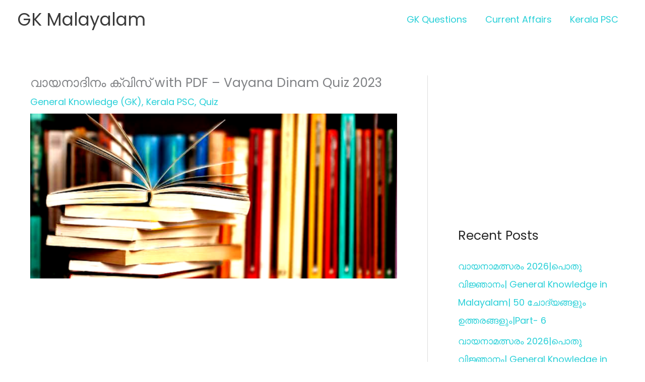

--- FILE ---
content_type: text/html; charset=UTF-8
request_url: https://gkmalayalam.com/%E0%B4%B5%E0%B4%BE%E0%B4%AF%E0%B4%A8%E0%B4%BE%E0%B4%A6%E0%B4%BF%E0%B4%A8%E0%B4%82-%E0%B4%95%E0%B5%8D%E0%B4%B5%E0%B4%BF%E0%B4%B8%E0%B5%8D/
body_size: 47167
content:
<!DOCTYPE html>
<html lang="en-GB" prefix="og: https://ogp.me/ns#">
<head>
<meta charset="UTF-8">
<meta name="viewport" content="width=device-width, initial-scale=1">
	<link rel="profile" href="https://gmpg.org/xfn/11"> 
	<link rel="preload" href="https://gkmalayalam.com/wp-content/astra-local-fonts/poppins/pxiEyp8kv8JHgFVrJJfecg.woff2" as="font" type="font/woff2" crossorigin><!-- Jetpack Site Verification Tags -->
<meta name="google-site-verification" content="SQlWUgME6Nf8fs3cWVBSK6Dk3Y1U-fiL8Ai1XsGEMFA" />

<!-- Search Engine Optimization by Rank Math - https://rankmath.com/ -->
<title>വായനാദിനം ക്വിസ് with PDF - Vayana Dinam Quiz 2023 - GK Malayalam</title>
<meta name="description" content="1996 മുതൽ കേരള സർക്കാർ ജൂൺ 19 വായനാദിനമായി ആചരിക്കുന്നു - വായനാദിനം ക്വിസ്"/>
<meta name="robots" content="follow, index, max-snippet:-1, max-video-preview:-1, max-image-preview:large"/>
<link rel="canonical" href="https://gkmalayalam.com/%e0%b4%b5%e0%b4%be%e0%b4%af%e0%b4%a8%e0%b4%be%e0%b4%a6%e0%b4%bf%e0%b4%a8%e0%b4%82-%e0%b4%95%e0%b5%8d%e0%b4%b5%e0%b4%bf%e0%b4%b8%e0%b5%8d/" />
<meta property="og:locale" content="en_GB" />
<meta property="og:type" content="article" />
<meta property="og:title" content="വായനാദിനം ക്വിസ് with PDF - Vayana Dinam Quiz 2023 - GK Malayalam" />
<meta property="og:description" content="1996 മുതൽ കേരള സർക്കാർ ജൂൺ 19 വായനാദിനമായി ആചരിക്കുന്നു - വായനാദിനം ക്വിസ്" />
<meta property="og:url" content="https://gkmalayalam.com/%e0%b4%b5%e0%b4%be%e0%b4%af%e0%b4%a8%e0%b4%be%e0%b4%a6%e0%b4%bf%e0%b4%a8%e0%b4%82-%e0%b4%95%e0%b5%8d%e0%b4%b5%e0%b4%bf%e0%b4%b8%e0%b5%8d/" />
<meta property="og:site_name" content="GK Malayalam" />
<meta property="article:tag" content="Vayana Dinam Quiz 2022| വായനാദിന ക്വിസ് 2022" />
<meta property="article:section" content="General Knowledge (GK)" />
<meta property="og:updated_time" content="2023-07-04T16:48:30+05:30" />
<meta property="og:image" content="https://gkmalayalam.com/wp-content/uploads/2020/07/Screenshot_2020-07-01-08-21-16-89.png" />
<meta property="og:image:secure_url" content="https://gkmalayalam.com/wp-content/uploads/2020/07/Screenshot_2020-07-01-08-21-16-89.png" />
<meta property="og:image:width" content="1600" />
<meta property="og:image:height" content="720" />
<meta property="og:image:alt" content="വായനാദിനം ക്വിസ്" />
<meta property="og:image:type" content="image/png" />
<meta property="article:published_time" content="2021-06-17T17:15:00+05:30" />
<meta property="article:modified_time" content="2023-07-04T16:48:30+05:30" />
<meta name="twitter:card" content="summary_large_image" />
<meta name="twitter:title" content="വായനാദിനം ക്വിസ് with PDF - Vayana Dinam Quiz 2023 - GK Malayalam" />
<meta name="twitter:description" content="1996 മുതൽ കേരള സർക്കാർ ജൂൺ 19 വായനാദിനമായി ആചരിക്കുന്നു - വായനാദിനം ക്വിസ്" />
<meta name="twitter:image" content="https://gkmalayalam.com/wp-content/uploads/2020/07/Screenshot_2020-07-01-08-21-16-89.png" />
<meta name="twitter:label1" content="Written by" />
<meta name="twitter:data1" content="GK Malayalam" />
<meta name="twitter:label2" content="Time to read" />
<meta name="twitter:data2" content="22 minutes" />
<script type="application/ld+json" class="rank-math-schema">{"@context":"https://schema.org","@graph":[{"@type":["Person","Organization"],"@id":"https://gkmalayalam.com/#person","name":"Sheeba","logo":{"@type":"ImageObject","@id":"https://gkmalayalam.com/#logo","url":"http://gkmalayalam.com/wp-content/uploads/2020/07/cropped-106045462_151457583203251_4301051433134593759_n.jpg","contentUrl":"http://gkmalayalam.com/wp-content/uploads/2020/07/cropped-106045462_151457583203251_4301051433134593759_n.jpg","caption":"Sheeba","inLanguage":"en-GB","width":"512","height":"512"},"image":{"@type":"ImageObject","@id":"https://gkmalayalam.com/#logo","url":"http://gkmalayalam.com/wp-content/uploads/2020/07/cropped-106045462_151457583203251_4301051433134593759_n.jpg","contentUrl":"http://gkmalayalam.com/wp-content/uploads/2020/07/cropped-106045462_151457583203251_4301051433134593759_n.jpg","caption":"Sheeba","inLanguage":"en-GB","width":"512","height":"512"}},{"@type":"WebSite","@id":"https://gkmalayalam.com/#website","url":"https://gkmalayalam.com","name":"Sheeba","publisher":{"@id":"https://gkmalayalam.com/#person"},"inLanguage":"en-GB"},{"@type":"ImageObject","@id":"https://gkmalayalam.com/wp-content/uploads/2020/07/Screenshot_2020-07-01-08-21-16-89.png","url":"https://gkmalayalam.com/wp-content/uploads/2020/07/Screenshot_2020-07-01-08-21-16-89.png","width":"1600","height":"720","inLanguage":"en-GB"},{"@type":"BreadcrumbList","@id":"https://gkmalayalam.com/%e0%b4%b5%e0%b4%be%e0%b4%af%e0%b4%a8%e0%b4%be%e0%b4%a6%e0%b4%bf%e0%b4%a8%e0%b4%82-%e0%b4%95%e0%b5%8d%e0%b4%b5%e0%b4%bf%e0%b4%b8%e0%b5%8d/#breadcrumb","itemListElement":[{"@type":"ListItem","position":"1","item":{"@id":"https://gkmalayalam.com","name":"Home"}},{"@type":"ListItem","position":"2","item":{"@id":"https://gkmalayalam.com/%e0%b4%b5%e0%b4%be%e0%b4%af%e0%b4%a8%e0%b4%be%e0%b4%a6%e0%b4%bf%e0%b4%a8%e0%b4%82-%e0%b4%95%e0%b5%8d%e0%b4%b5%e0%b4%bf%e0%b4%b8%e0%b5%8d/","name":"\u0d35\u0d3e\u0d2f\u0d28\u0d3e\u0d26\u0d3f\u0d28\u0d02 \u0d15\u0d4d\u0d35\u0d3f\u0d38\u0d4d with PDF &#8211; Vayana Dinam Quiz 2023"}}]},{"@type":"WebPage","@id":"https://gkmalayalam.com/%e0%b4%b5%e0%b4%be%e0%b4%af%e0%b4%a8%e0%b4%be%e0%b4%a6%e0%b4%bf%e0%b4%a8%e0%b4%82-%e0%b4%95%e0%b5%8d%e0%b4%b5%e0%b4%bf%e0%b4%b8%e0%b5%8d/#webpage","url":"https://gkmalayalam.com/%e0%b4%b5%e0%b4%be%e0%b4%af%e0%b4%a8%e0%b4%be%e0%b4%a6%e0%b4%bf%e0%b4%a8%e0%b4%82-%e0%b4%95%e0%b5%8d%e0%b4%b5%e0%b4%bf%e0%b4%b8%e0%b5%8d/","name":"\u0d35\u0d3e\u0d2f\u0d28\u0d3e\u0d26\u0d3f\u0d28\u0d02 \u0d15\u0d4d\u0d35\u0d3f\u0d38\u0d4d with PDF - Vayana Dinam Quiz 2023 - GK Malayalam","datePublished":"2021-06-17T17:15:00+05:30","dateModified":"2023-07-04T16:48:30+05:30","isPartOf":{"@id":"https://gkmalayalam.com/#website"},"primaryImageOfPage":{"@id":"https://gkmalayalam.com/wp-content/uploads/2020/07/Screenshot_2020-07-01-08-21-16-89.png"},"inLanguage":"en-GB","breadcrumb":{"@id":"https://gkmalayalam.com/%e0%b4%b5%e0%b4%be%e0%b4%af%e0%b4%a8%e0%b4%be%e0%b4%a6%e0%b4%bf%e0%b4%a8%e0%b4%82-%e0%b4%95%e0%b5%8d%e0%b4%b5%e0%b4%bf%e0%b4%b8%e0%b5%8d/#breadcrumb"}},{"@type":"Person","@id":"https://gkmalayalam.com/%e0%b4%b5%e0%b4%be%e0%b4%af%e0%b4%a8%e0%b4%be%e0%b4%a6%e0%b4%bf%e0%b4%a8%e0%b4%82-%e0%b4%95%e0%b5%8d%e0%b4%b5%e0%b4%bf%e0%b4%b8%e0%b5%8d/#author","name":"GK Malayalam","image":{"@type":"ImageObject","@id":"https://secure.gravatar.com/avatar/71a32cc1e66c0686075d7d24e02ec02ffb0d7efc8f7a2d4930617788d97664a3?s=96&amp;d=mm&amp;r=g","url":"https://secure.gravatar.com/avatar/71a32cc1e66c0686075d7d24e02ec02ffb0d7efc8f7a2d4930617788d97664a3?s=96&amp;d=mm&amp;r=g","caption":"GK Malayalam","inLanguage":"en-GB"},"sameAs":["https://www.gkmalayalam.com"]},{"@type":"BlogPosting","headline":"\u0d35\u0d3e\u0d2f\u0d28\u0d3e\u0d26\u0d3f\u0d28\u0d02 \u0d15\u0d4d\u0d35\u0d3f\u0d38\u0d4d with PDF - Vayana Dinam Quiz 2023 - GK Malayalam","keywords":"\u0d35\u0d3e\u0d2f\u0d28\u0d3e\u0d26\u0d3f\u0d28\u0d02 \u0d15\u0d4d\u0d35\u0d3f\u0d38\u0d4d","datePublished":"2021-06-17T17:15:00+05:30","dateModified":"2023-07-04T16:48:30+05:30","author":{"@id":"https://gkmalayalam.com/%e0%b4%b5%e0%b4%be%e0%b4%af%e0%b4%a8%e0%b4%be%e0%b4%a6%e0%b4%bf%e0%b4%a8%e0%b4%82-%e0%b4%95%e0%b5%8d%e0%b4%b5%e0%b4%bf%e0%b4%b8%e0%b5%8d/#author","name":"GK Malayalam"},"publisher":{"@id":"https://gkmalayalam.com/#person"},"description":"1996 \u0d2e\u0d41\u0d24\u0d7d\u00a0\u0d15\u0d47\u0d30\u0d33 \u0d38\u0d7c\u0d15\u0d4d\u0d15\u0d3e\u0d7c \u0d1c\u0d42\u0d7a 19 \u0d35\u0d3e\u0d2f\u0d28\u0d3e\u0d26\u0d3f\u0d28\u0d2e\u0d3e\u0d2f\u0d3f\u00a0\u0d06\u0d1a\u0d30\u0d3f\u0d15\u0d4d\u0d15\u0d41\u0d28\u0d4d\u0d28\u0d41 -\u00a0\u0d35\u0d3e\u0d2f\u0d28\u0d3e\u0d26\u0d3f\u0d28\u0d02 \u0d15\u0d4d\u0d35\u0d3f\u0d38\u0d4d","name":"\u0d35\u0d3e\u0d2f\u0d28\u0d3e\u0d26\u0d3f\u0d28\u0d02 \u0d15\u0d4d\u0d35\u0d3f\u0d38\u0d4d with PDF - Vayana Dinam Quiz 2023 - GK Malayalam","@id":"https://gkmalayalam.com/%e0%b4%b5%e0%b4%be%e0%b4%af%e0%b4%a8%e0%b4%be%e0%b4%a6%e0%b4%bf%e0%b4%a8%e0%b4%82-%e0%b4%95%e0%b5%8d%e0%b4%b5%e0%b4%bf%e0%b4%b8%e0%b5%8d/#richSnippet","isPartOf":{"@id":"https://gkmalayalam.com/%e0%b4%b5%e0%b4%be%e0%b4%af%e0%b4%a8%e0%b4%be%e0%b4%a6%e0%b4%bf%e0%b4%a8%e0%b4%82-%e0%b4%95%e0%b5%8d%e0%b4%b5%e0%b4%bf%e0%b4%b8%e0%b5%8d/#webpage"},"image":{"@id":"https://gkmalayalam.com/wp-content/uploads/2020/07/Screenshot_2020-07-01-08-21-16-89.png"},"inLanguage":"en-GB","mainEntityOfPage":{"@id":"https://gkmalayalam.com/%e0%b4%b5%e0%b4%be%e0%b4%af%e0%b4%a8%e0%b4%be%e0%b4%a6%e0%b4%bf%e0%b4%a8%e0%b4%82-%e0%b4%95%e0%b5%8d%e0%b4%b5%e0%b4%bf%e0%b4%b8%e0%b5%8d/#webpage"}}]}</script>
<!-- /Rank Math WordPress SEO plugin -->

<link rel='dns-prefetch' href='//stats.wp.com' />
<link rel="alternate" type="application/rss+xml" title="GK Malayalam &raquo; Feed" href="https://gkmalayalam.com/feed/" />
<link rel="alternate" type="application/rss+xml" title="GK Malayalam &raquo; Comments Feed" href="https://gkmalayalam.com/comments/feed/" />
<link rel="alternate" type="application/rss+xml" title="GK Malayalam &raquo; വായനാദിനം ക്വിസ് with PDF &#8211; Vayana Dinam Quiz 2023 Comments Feed" href="https://gkmalayalam.com/%e0%b4%b5%e0%b4%be%e0%b4%af%e0%b4%a8%e0%b4%be%e0%b4%a6%e0%b4%bf%e0%b4%a8%e0%b4%82-%e0%b4%95%e0%b5%8d%e0%b4%b5%e0%b4%bf%e0%b4%b8%e0%b5%8d/feed/" />
<link rel="alternate" title="oEmbed (JSON)" type="application/json+oembed" href="https://gkmalayalam.com/wp-json/oembed/1.0/embed?url=https%3A%2F%2Fgkmalayalam.com%2F%25e0%25b4%25b5%25e0%25b4%25be%25e0%25b4%25af%25e0%25b4%25a8%25e0%25b4%25be%25e0%25b4%25a6%25e0%25b4%25bf%25e0%25b4%25a8%25e0%25b4%2582-%25e0%25b4%2595%25e0%25b5%258d%25e0%25b4%25b5%25e0%25b4%25bf%25e0%25b4%25b8%25e0%25b5%258d%2F" />
<link rel="alternate" title="oEmbed (XML)" type="text/xml+oembed" href="https://gkmalayalam.com/wp-json/oembed/1.0/embed?url=https%3A%2F%2Fgkmalayalam.com%2F%25e0%25b4%25b5%25e0%25b4%25be%25e0%25b4%25af%25e0%25b4%25a8%25e0%25b4%25be%25e0%25b4%25a6%25e0%25b4%25bf%25e0%25b4%25a8%25e0%25b4%2582-%25e0%25b4%2595%25e0%25b5%258d%25e0%25b4%25b5%25e0%25b4%25bf%25e0%25b4%25b8%25e0%25b5%258d%2F&#038;format=xml" />
<style id='wp-img-auto-sizes-contain-inline-css'>
img:is([sizes=auto i],[sizes^="auto," i]){contain-intrinsic-size:3000px 1500px}
/*# sourceURL=wp-img-auto-sizes-contain-inline-css */
</style>

<link rel='stylesheet' id='astra-theme-css-css' href='https://gkmalayalam.com/wp-content/themes/astra/assets/css/minified/frontend.min.css?ver=4.12.0' media='all' />
<style id='astra-theme-css-inline-css'>
.ast-no-sidebar .entry-content .alignfull {margin-left: calc( -50vw + 50%);margin-right: calc( -50vw + 50%);max-width: 100vw;width: 100vw;}.ast-no-sidebar .entry-content .alignwide {margin-left: calc(-41vw + 50%);margin-right: calc(-41vw + 50%);max-width: unset;width: unset;}.ast-no-sidebar .entry-content .alignfull .alignfull,.ast-no-sidebar .entry-content .alignfull .alignwide,.ast-no-sidebar .entry-content .alignwide .alignfull,.ast-no-sidebar .entry-content .alignwide .alignwide,.ast-no-sidebar .entry-content .wp-block-column .alignfull,.ast-no-sidebar .entry-content .wp-block-column .alignwide{width: 100%;margin-left: auto;margin-right: auto;}.wp-block-gallery,.blocks-gallery-grid {margin: 0;}.wp-block-separator {max-width: 100px;}.wp-block-separator.is-style-wide,.wp-block-separator.is-style-dots {max-width: none;}.entry-content .has-2-columns .wp-block-column:first-child {padding-right: 10px;}.entry-content .has-2-columns .wp-block-column:last-child {padding-left: 10px;}@media (max-width: 782px) {.entry-content .wp-block-columns .wp-block-column {flex-basis: 100%;}.entry-content .has-2-columns .wp-block-column:first-child {padding-right: 0;}.entry-content .has-2-columns .wp-block-column:last-child {padding-left: 0;}}body .entry-content .wp-block-latest-posts {margin-left: 0;}body .entry-content .wp-block-latest-posts li {list-style: none;}.ast-no-sidebar .ast-container .entry-content .wp-block-latest-posts {margin-left: 0;}.ast-header-break-point .entry-content .alignwide {margin-left: auto;margin-right: auto;}.entry-content .blocks-gallery-item img {margin-bottom: auto;}.wp-block-pullquote {border-top: 4px solid #555d66;border-bottom: 4px solid #555d66;color: #40464d;}:root{--ast-post-nav-space:0;--ast-container-default-xlg-padding:6.67em;--ast-container-default-lg-padding:5.67em;--ast-container-default-slg-padding:4.34em;--ast-container-default-md-padding:3.34em;--ast-container-default-sm-padding:6.67em;--ast-container-default-xs-padding:2.4em;--ast-container-default-xxs-padding:1.4em;--ast-code-block-background:#EEEEEE;--ast-comment-inputs-background:#FAFAFA;--ast-normal-container-width:1200px;--ast-narrow-container-width:750px;--ast-blog-title-font-weight:normal;--ast-blog-meta-weight:inherit;--ast-global-color-primary:var(--ast-global-color-5);--ast-global-color-secondary:var(--ast-global-color-4);--ast-global-color-alternate-background:var(--ast-global-color-7);--ast-global-color-subtle-background:var(--ast-global-color-6);--ast-bg-style-guide:var( --ast-global-color-secondary,--ast-global-color-5 );--ast-shadow-style-guide:0px 0px 4px 0 #00000057;--ast-global-dark-bg-style:#fff;--ast-global-dark-lfs:#fbfbfb;--ast-widget-bg-color:#fafafa;--ast-wc-container-head-bg-color:#fbfbfb;--ast-title-layout-bg:#eeeeee;--ast-search-border-color:#e7e7e7;--ast-lifter-hover-bg:#e6e6e6;--ast-gallery-block-color:#000;--srfm-color-input-label:var(--ast-global-color-2);}html{font-size:112.5%;}a,.page-title{color:#29d0d8;}a:hover,a:focus{color:#29d0d8;}body,button,input,select,textarea,.ast-button,.ast-custom-button{font-family:'Poppins',sans-serif;font-weight:400;font-size:18px;font-size:1rem;}blockquote{color:#000000;}h1,h2,h3,h4,h5,h6,.entry-content :where(h1,h2,h3,h4,h5,h6),.site-title,.site-title a{font-weight:700;}.ast-site-identity .site-title a{color:var(--ast-global-color-2);}.site-title{font-size:35px;font-size:1.9444444444444rem;display:block;}header .custom-logo-link img{max-width:491px;width:491px;}.astra-logo-svg{width:491px;}.site-header .site-description{font-size:15px;font-size:0.83333333333333rem;display:none;}.entry-title{font-size:25px;font-size:1.3888888888889rem;}.archive .ast-article-post .ast-article-inner,.blog .ast-article-post .ast-article-inner,.archive .ast-article-post .ast-article-inner:hover,.blog .ast-article-post .ast-article-inner:hover{overflow:hidden;}h1,.entry-content :where(h1){font-size:40px;font-size:2.2222222222222rem;line-height:1.4em;}h2,.entry-content :where(h2){font-size:30px;font-size:1.6666666666667rem;line-height:1.3em;}h3,.entry-content :where(h3){font-size:25px;font-size:1.3888888888889rem;line-height:1.3em;}h4,.entry-content :where(h4){font-size:20px;font-size:1.1111111111111rem;line-height:1.2em;}h5,.entry-content :where(h5){font-size:18px;font-size:1rem;line-height:1.2em;}h6,.entry-content :where(h6){font-size:15px;font-size:0.83333333333333rem;line-height:1.25em;}::selection{background-color:#29d0d8;color:#000000;}body,h1,h2,h3,h4,h5,h6,.entry-title a,.entry-content :where(h1,h2,h3,h4,h5,h6){color:#262626;}.tagcloud a:hover,.tagcloud a:focus,.tagcloud a.current-item{color:#000000;border-color:#29d0d8;background-color:#29d0d8;}input:focus,input[type="text"]:focus,input[type="email"]:focus,input[type="url"]:focus,input[type="password"]:focus,input[type="reset"]:focus,input[type="search"]:focus,textarea:focus{border-color:#29d0d8;}input[type="radio"]:checked,input[type=reset],input[type="checkbox"]:checked,input[type="checkbox"]:hover:checked,input[type="checkbox"]:focus:checked,input[type=range]::-webkit-slider-thumb{border-color:#29d0d8;background-color:#29d0d8;box-shadow:none;}.site-footer a:hover + .post-count,.site-footer a:focus + .post-count{background:#29d0d8;border-color:#29d0d8;}.single .nav-links .nav-previous,.single .nav-links .nav-next{color:#29d0d8;}.entry-meta,.entry-meta *{line-height:1.45;color:#29d0d8;}.entry-meta a:not(.ast-button):hover,.entry-meta a:not(.ast-button):hover *,.entry-meta a:not(.ast-button):focus,.entry-meta a:not(.ast-button):focus *,.page-links > .page-link,.page-links .page-link:hover,.post-navigation a:hover{color:#29d0d8;}#cat option,.secondary .calendar_wrap thead a,.secondary .calendar_wrap thead a:visited{color:#29d0d8;}.secondary .calendar_wrap #today,.ast-progress-val span{background:#29d0d8;}.secondary a:hover + .post-count,.secondary a:focus + .post-count{background:#29d0d8;border-color:#29d0d8;}.calendar_wrap #today > a{color:#000000;}.page-links .page-link,.single .post-navigation a{color:#29d0d8;}.ast-search-menu-icon .search-form button.search-submit{padding:0 4px;}.ast-search-menu-icon form.search-form{padding-right:0;}.ast-search-menu-icon.slide-search input.search-field{width:0;}.ast-header-search .ast-search-menu-icon.ast-dropdown-active .search-form,.ast-header-search .ast-search-menu-icon.ast-dropdown-active .search-field:focus{transition:all 0.2s;}.search-form input.search-field:focus{outline:none;}.widget-title,.widget .wp-block-heading{font-size:25px;font-size:1.3888888888889rem;color:#262626;}#secondary,#secondary button,#secondary input,#secondary select,#secondary textarea{font-size:18px;font-size:1rem;}.ast-search-menu-icon.slide-search a:focus-visible:focus-visible,.astra-search-icon:focus-visible,#close:focus-visible,a:focus-visible,.ast-menu-toggle:focus-visible,.site .skip-link:focus-visible,.wp-block-loginout input:focus-visible,.wp-block-search.wp-block-search__button-inside .wp-block-search__inside-wrapper,.ast-header-navigation-arrow:focus-visible,.ast-orders-table__row .ast-orders-table__cell:focus-visible,a#ast-apply-coupon:focus-visible,#ast-apply-coupon:focus-visible,#close:focus-visible,.button.search-submit:focus-visible,#search_submit:focus,.normal-search:focus-visible,.ast-header-account-wrap:focus-visible,.astra-cart-drawer-close:focus,.ast-single-variation:focus,.ast-button:focus,.ast-builder-button-wrap:has(.ast-custom-button-link:focus),.ast-builder-button-wrap .ast-custom-button-link:focus{outline-style:dotted;outline-color:inherit;outline-width:thin;}input:focus,input[type="text"]:focus,input[type="email"]:focus,input[type="url"]:focus,input[type="password"]:focus,input[type="reset"]:focus,input[type="search"]:focus,input[type="number"]:focus,textarea:focus,.wp-block-search__input:focus,[data-section="section-header-mobile-trigger"] .ast-button-wrap .ast-mobile-menu-trigger-minimal:focus,.ast-mobile-popup-drawer.active .menu-toggle-close:focus,#ast-scroll-top:focus,#coupon_code:focus,#ast-coupon-code:focus{border-style:dotted;border-color:inherit;border-width:thin;}input{outline:none;}.ast-logo-title-inline .site-logo-img{padding-right:1em;}body .ast-oembed-container *{position:absolute;top:0;width:100%;height:100%;left:0;}body .wp-block-embed-pocket-casts .ast-oembed-container *{position:unset;}.ast-single-post-featured-section + article {margin-top: 2em;}.site-content .ast-single-post-featured-section img {width: 100%;overflow: hidden;object-fit: cover;}.site > .ast-single-related-posts-container {margin-top: 0;}@media (min-width: 769px) {.ast-desktop .ast-container--narrow {max-width: var(--ast-narrow-container-width);margin: 0 auto;}}#secondary {margin: 4em 0 2.5em;word-break: break-word;line-height: 2;}#secondary li {margin-bottom: 0.25em;}#secondary li:last-child {margin-bottom: 0;}@media (max-width: 768px) {.js_active .ast-plain-container.ast-single-post #secondary {margin-top: 1.5em;}}.ast-separate-container.ast-two-container #secondary .widget {background-color: #fff;padding: 2em;margin-bottom: 2em;}@media (min-width: 993px) {.ast-left-sidebar #secondary {padding-right: 60px;}.ast-right-sidebar #secondary {padding-left: 60px;}}@media (max-width: 993px) {.ast-right-sidebar #secondary {padding-left: 30px;}.ast-left-sidebar #secondary {padding-right: 30px;}}@media (max-width:768.9px){#ast-desktop-header{display:none;}}@media (min-width:769px){#ast-mobile-header{display:none;}}@media( max-width: 420px ) {.single .nav-links .nav-previous,.single .nav-links .nav-next {width: 100%;text-align: center;}}.wp-block-buttons.aligncenter{justify-content:center;}@media (max-width:782px){.entry-content .wp-block-columns .wp-block-column{margin-left:0px;}}.wp-block-image.aligncenter{margin-left:auto;margin-right:auto;}.wp-block-table.aligncenter{margin-left:auto;margin-right:auto;}.wp-block-buttons .wp-block-button.is-style-outline .wp-block-button__link.wp-element-button,.ast-outline-button,.wp-block-uagb-buttons-child .uagb-buttons-repeater.ast-outline-button{border-top-width:2px;border-right-width:2px;border-bottom-width:2px;border-left-width:2px;font-family:inherit;font-weight:inherit;line-height:1em;border-top-left-radius:50px;border-top-right-radius:50px;border-bottom-right-radius:50px;border-bottom-left-radius:50px;}.wp-block-button.is-style-outline .wp-block-button__link:hover,.wp-block-buttons .wp-block-button.is-style-outline .wp-block-button__link:focus,.wp-block-buttons .wp-block-button.is-style-outline > .wp-block-button__link:not(.has-text-color):hover,.wp-block-buttons .wp-block-button.wp-block-button__link.is-style-outline:not(.has-text-color):hover,.ast-outline-button:hover,.ast-outline-button:focus,.wp-block-uagb-buttons-child .uagb-buttons-repeater.ast-outline-button:hover,.wp-block-uagb-buttons-child .uagb-buttons-repeater.ast-outline-button:focus{background-color:#dbdbdb;}.wp-block-button .wp-block-button__link.wp-element-button.is-style-outline:not(.has-background),.wp-block-button.is-style-outline>.wp-block-button__link.wp-element-button:not(.has-background),.ast-outline-button{background-color:transparent;}.entry-content[data-ast-blocks-layout] > figure{margin-bottom:1em;}@media (max-width:768px){.ast-left-sidebar #content > .ast-container{display:flex;flex-direction:column-reverse;width:100%;}.ast-separate-container .ast-article-post,.ast-separate-container .ast-article-single{padding:1.5em 2.14em;}.ast-author-box img.avatar{margin:20px 0 0 0;}}@media (max-width:768px){#secondary.secondary{padding-top:0;}.ast-separate-container.ast-right-sidebar #secondary{padding-left:1em;padding-right:1em;}.ast-separate-container.ast-two-container #secondary{padding-left:0;padding-right:0;}.ast-page-builder-template .entry-header #secondary,.ast-page-builder-template #secondary{margin-top:1.5em;}}@media (max-width:768px){.ast-right-sidebar #primary{padding-right:0;}.ast-page-builder-template.ast-left-sidebar #secondary,.ast-page-builder-template.ast-right-sidebar #secondary{padding-right:20px;padding-left:20px;}.ast-right-sidebar #secondary,.ast-left-sidebar #primary{padding-left:0;}.ast-left-sidebar #secondary{padding-right:0;}}@media (min-width:769px){.ast-separate-container.ast-right-sidebar #primary,.ast-separate-container.ast-left-sidebar #primary{border:0;}.search-no-results.ast-separate-container #primary{margin-bottom:4em;}}@media (min-width:769px){.ast-right-sidebar #primary{border-right:1px solid var(--ast-border-color);}.ast-left-sidebar #primary{border-left:1px solid var(--ast-border-color);}.ast-right-sidebar #secondary{border-left:1px solid var(--ast-border-color);margin-left:-1px;}.ast-left-sidebar #secondary{border-right:1px solid var(--ast-border-color);margin-right:-1px;}.ast-separate-container.ast-two-container.ast-right-sidebar #secondary{padding-left:30px;padding-right:0;}.ast-separate-container.ast-two-container.ast-left-sidebar #secondary{padding-right:30px;padding-left:0;}.ast-separate-container.ast-right-sidebar #secondary,.ast-separate-container.ast-left-sidebar #secondary{border:0;margin-left:auto;margin-right:auto;}.ast-separate-container.ast-two-container #secondary .widget:last-child{margin-bottom:0;}}.elementor-widget-button .elementor-button{border-style:solid;text-decoration:none;border-top-width:0;border-right-width:0;border-left-width:0;border-bottom-width:0;}body .elementor-button.elementor-size-sm,body .elementor-button.elementor-size-xs,body .elementor-button.elementor-size-md,body .elementor-button.elementor-size-lg,body .elementor-button.elementor-size-xl,body .elementor-button{border-top-left-radius:50px;border-top-right-radius:50px;border-bottom-right-radius:50px;border-bottom-left-radius:50px;padding-top:10px;padding-right:30px;padding-bottom:10px;padding-left:30px;}.elementor-widget-button .elementor-button{border-color:#29d0d8;background-color:#29d0d8;}.elementor-widget-button .elementor-button:hover,.elementor-widget-button .elementor-button:focus{color:#313131;background-color:#dbdbdb;border-color:#dbdbdb;}.wp-block-button .wp-block-button__link ,.elementor-widget-button .elementor-button,.elementor-widget-button .elementor-button:visited{color:#ffffff;}.elementor-widget-button .elementor-button{line-height:1em;}.wp-block-button .wp-block-button__link:hover,.wp-block-button .wp-block-button__link:focus{color:#313131;background-color:#dbdbdb;border-color:#dbdbdb;}.elementor-widget-heading h1.elementor-heading-title{line-height:1.4em;}.elementor-widget-heading h2.elementor-heading-title{line-height:1.3em;}.elementor-widget-heading h3.elementor-heading-title{line-height:1.3em;}.elementor-widget-heading h4.elementor-heading-title{line-height:1.2em;}.elementor-widget-heading h5.elementor-heading-title{line-height:1.2em;}.elementor-widget-heading h6.elementor-heading-title{line-height:1.25em;}.wp-block-button .wp-block-button__link{border-top-width:0;border-right-width:0;border-left-width:0;border-bottom-width:0;border-color:#29d0d8;background-color:#29d0d8;color:#ffffff;font-family:inherit;font-weight:inherit;line-height:1em;border-top-left-radius:50px;border-top-right-radius:50px;border-bottom-right-radius:50px;border-bottom-left-radius:50px;padding-top:10px;padding-right:30px;padding-bottom:10px;padding-left:30px;}.menu-toggle,button,.ast-button,.ast-custom-button,.button,input#submit,input[type="button"],input[type="submit"],input[type="reset"]{border-style:solid;border-top-width:0;border-right-width:0;border-left-width:0;border-bottom-width:0;color:#ffffff;border-color:#29d0d8;background-color:#29d0d8;padding-top:10px;padding-right:30px;padding-bottom:10px;padding-left:30px;font-family:inherit;font-weight:inherit;line-height:1em;border-top-left-radius:50px;border-top-right-radius:50px;border-bottom-right-radius:50px;border-bottom-left-radius:50px;}button:focus,.menu-toggle:hover,button:hover,.ast-button:hover,.ast-custom-button:hover .button:hover,.ast-custom-button:hover ,input[type=reset]:hover,input[type=reset]:focus,input#submit:hover,input#submit:focus,input[type="button"]:hover,input[type="button"]:focus,input[type="submit"]:hover,input[type="submit"]:focus{color:#313131;background-color:#dbdbdb;border-color:#dbdbdb;}@media (max-width:768px){.ast-mobile-header-stack .main-header-bar .ast-search-menu-icon{display:inline-block;}.ast-header-break-point.ast-header-custom-item-outside .ast-mobile-header-stack .main-header-bar .ast-search-icon{margin:0;}.ast-comment-avatar-wrap img{max-width:2.5em;}.ast-comment-meta{padding:0 1.8888em 1.3333em;}.ast-separate-container .ast-comment-list li.depth-1{padding:1.5em 2.14em;}.ast-separate-container .comment-respond{padding:2em 2.14em;}}@media (min-width:544px){.ast-container{max-width:100%;}}@media (max-width:544px){.ast-separate-container .ast-article-post,.ast-separate-container .ast-article-single,.ast-separate-container .comments-title,.ast-separate-container .ast-archive-description{padding:1.5em 1em;}.ast-separate-container #content .ast-container{padding-left:0.54em;padding-right:0.54em;}.ast-separate-container .ast-comment-list .bypostauthor{padding:.5em;}.ast-search-menu-icon.ast-dropdown-active .search-field{width:170px;}.ast-separate-container #secondary{padding-top:0;}.ast-separate-container.ast-two-container #secondary .widget{margin-bottom:1.5em;padding-left:1em;padding-right:1em;}} #ast-mobile-header .ast-site-header-cart-li a{pointer-events:none;}.ast-no-sidebar.ast-separate-container .entry-content .alignfull {margin-left: -6.67em;margin-right: -6.67em;width: auto;}@media (max-width: 1200px) {.ast-no-sidebar.ast-separate-container .entry-content .alignfull {margin-left: -2.4em;margin-right: -2.4em;}}@media (max-width: 768px) {.ast-no-sidebar.ast-separate-container .entry-content .alignfull {margin-left: -2.14em;margin-right: -2.14em;}}@media (max-width: 544px) {.ast-no-sidebar.ast-separate-container .entry-content .alignfull {margin-left: -1em;margin-right: -1em;}}.ast-no-sidebar.ast-separate-container .entry-content .alignwide {margin-left: -20px;margin-right: -20px;}.ast-no-sidebar.ast-separate-container .entry-content .wp-block-column .alignfull,.ast-no-sidebar.ast-separate-container .entry-content .wp-block-column .alignwide {margin-left: auto;margin-right: auto;width: 100%;}@media (max-width:768px){.site-title{display:block;}.site-header .site-description{display:none;}h1,.entry-content :where(h1){font-size:30px;}h2,.entry-content :where(h2){font-size:25px;}h3,.entry-content :where(h3){font-size:20px;}.astra-logo-svg{width:140px;}header .custom-logo-link img,.ast-header-break-point .site-logo-img .custom-mobile-logo-link img{max-width:140px;width:140px;}}@media (max-width:544px){.site-title{display:block;}.site-header .site-description{display:none;}h1,.entry-content :where(h1){font-size:30px;}h2,.entry-content :where(h2){font-size:25px;}h3,.entry-content :where(h3){font-size:20px;}header .custom-logo-link img,.ast-header-break-point .site-branding img,.ast-header-break-point .custom-logo-link img{max-width:140px;width:140px;}.astra-logo-svg{width:140px;}.ast-header-break-point .site-logo-img .custom-mobile-logo-link img{max-width:140px;}}@media (max-width:768px){html{font-size:102.6%;}}@media (max-width:544px){html{font-size:102.6%;}}@media (min-width:769px){.ast-container{max-width:1240px;}}@font-face {font-family: "Astra";src: url(https://gkmalayalam.com/wp-content/themes/astra/assets/fonts/astra.woff) format("woff"),url(https://gkmalayalam.com/wp-content/themes/astra/assets/fonts/astra.ttf) format("truetype"),url(https://gkmalayalam.com/wp-content/themes/astra/assets/fonts/astra.svg#astra) format("svg");font-weight: normal;font-style: normal;font-display: fallback;}@media (min-width:769px){.blog .site-content > .ast-container,.archive .site-content > .ast-container,.search .site-content > .ast-container{max-width:1200px;}}@media (min-width:769px){.single-post .site-content > .ast-container{max-width:1200px;}}@media (min-width:769px){.main-header-menu .sub-menu .menu-item.ast-left-align-sub-menu:hover > .sub-menu,.main-header-menu .sub-menu .menu-item.ast-left-align-sub-menu.focus > .sub-menu{margin-left:-0px;}}.site .comments-area{padding-bottom:3em;}.astra-icon-down_arrow::after {content: "\e900";font-family: Astra;}.astra-icon-close::after {content: "\e5cd";font-family: Astra;}.astra-icon-drag_handle::after {content: "\e25d";font-family: Astra;}.astra-icon-format_align_justify::after {content: "\e235";font-family: Astra;}.astra-icon-menu::after {content: "\e5d2";font-family: Astra;}.astra-icon-reorder::after {content: "\e8fe";font-family: Astra;}.astra-icon-search::after {content: "\e8b6";font-family: Astra;}.astra-icon-zoom_in::after {content: "\e56b";font-family: Astra;}.astra-icon-check-circle::after {content: "\e901";font-family: Astra;}.astra-icon-shopping-cart::after {content: "\f07a";font-family: Astra;}.astra-icon-shopping-bag::after {content: "\f290";font-family: Astra;}.astra-icon-shopping-basket::after {content: "\f291";font-family: Astra;}.astra-icon-circle-o::after {content: "\e903";font-family: Astra;}.astra-icon-certificate::after {content: "\e902";font-family: Astra;}blockquote {padding: 1.2em;}:root .has-ast-global-color-0-color{color:var(--ast-global-color-0);}:root .has-ast-global-color-0-background-color{background-color:var(--ast-global-color-0);}:root .wp-block-button .has-ast-global-color-0-color{color:var(--ast-global-color-0);}:root .wp-block-button .has-ast-global-color-0-background-color{background-color:var(--ast-global-color-0);}:root .has-ast-global-color-1-color{color:var(--ast-global-color-1);}:root .has-ast-global-color-1-background-color{background-color:var(--ast-global-color-1);}:root .wp-block-button .has-ast-global-color-1-color{color:var(--ast-global-color-1);}:root .wp-block-button .has-ast-global-color-1-background-color{background-color:var(--ast-global-color-1);}:root .has-ast-global-color-2-color{color:var(--ast-global-color-2);}:root .has-ast-global-color-2-background-color{background-color:var(--ast-global-color-2);}:root .wp-block-button .has-ast-global-color-2-color{color:var(--ast-global-color-2);}:root .wp-block-button .has-ast-global-color-2-background-color{background-color:var(--ast-global-color-2);}:root .has-ast-global-color-3-color{color:var(--ast-global-color-3);}:root .has-ast-global-color-3-background-color{background-color:var(--ast-global-color-3);}:root .wp-block-button .has-ast-global-color-3-color{color:var(--ast-global-color-3);}:root .wp-block-button .has-ast-global-color-3-background-color{background-color:var(--ast-global-color-3);}:root .has-ast-global-color-4-color{color:var(--ast-global-color-4);}:root .has-ast-global-color-4-background-color{background-color:var(--ast-global-color-4);}:root .wp-block-button .has-ast-global-color-4-color{color:var(--ast-global-color-4);}:root .wp-block-button .has-ast-global-color-4-background-color{background-color:var(--ast-global-color-4);}:root .has-ast-global-color-5-color{color:var(--ast-global-color-5);}:root .has-ast-global-color-5-background-color{background-color:var(--ast-global-color-5);}:root .wp-block-button .has-ast-global-color-5-color{color:var(--ast-global-color-5);}:root .wp-block-button .has-ast-global-color-5-background-color{background-color:var(--ast-global-color-5);}:root .has-ast-global-color-6-color{color:var(--ast-global-color-6);}:root .has-ast-global-color-6-background-color{background-color:var(--ast-global-color-6);}:root .wp-block-button .has-ast-global-color-6-color{color:var(--ast-global-color-6);}:root .wp-block-button .has-ast-global-color-6-background-color{background-color:var(--ast-global-color-6);}:root .has-ast-global-color-7-color{color:var(--ast-global-color-7);}:root .has-ast-global-color-7-background-color{background-color:var(--ast-global-color-7);}:root .wp-block-button .has-ast-global-color-7-color{color:var(--ast-global-color-7);}:root .wp-block-button .has-ast-global-color-7-background-color{background-color:var(--ast-global-color-7);}:root .has-ast-global-color-8-color{color:var(--ast-global-color-8);}:root .has-ast-global-color-8-background-color{background-color:var(--ast-global-color-8);}:root .wp-block-button .has-ast-global-color-8-color{color:var(--ast-global-color-8);}:root .wp-block-button .has-ast-global-color-8-background-color{background-color:var(--ast-global-color-8);}:root{--ast-global-color-0:#0170B9;--ast-global-color-1:#3a3a3a;--ast-global-color-2:#3a3a3a;--ast-global-color-3:#4B4F58;--ast-global-color-4:#F5F5F5;--ast-global-color-5:#FFFFFF;--ast-global-color-6:#E5E5E5;--ast-global-color-7:#424242;--ast-global-color-8:#000000;}:root {--ast-border-color : #dddddd;}.ast-single-entry-banner {-js-display: flex;display: flex;flex-direction: column;justify-content: center;text-align: center;position: relative;background: var(--ast-title-layout-bg);}.ast-single-entry-banner[data-banner-layout="layout-1"] {max-width: 1200px;background: inherit;padding: 20px 0;}.ast-single-entry-banner[data-banner-width-type="custom"] {margin: 0 auto;width: 100%;}.ast-single-entry-banner + .site-content .entry-header {margin-bottom: 0;}.site .ast-author-avatar {--ast-author-avatar-size: ;}a.ast-underline-text {text-decoration: underline;}.ast-container > .ast-terms-link {position: relative;display: block;}a.ast-button.ast-badge-tax {padding: 4px 8px;border-radius: 3px;font-size: inherit;}header.entry-header{text-align:left;}header.entry-header .entry-title{font-size:25px;font-size:1.3888888888889rem;}header.entry-header > *:not(:last-child){margin-bottom:10px;}@media (max-width:768px){header.entry-header{text-align:left;}}@media (max-width:544px){header.entry-header{text-align:left;}}.ast-archive-entry-banner {-js-display: flex;display: flex;flex-direction: column;justify-content: center;text-align: center;position: relative;background: var(--ast-title-layout-bg);}.ast-archive-entry-banner[data-banner-width-type="custom"] {margin: 0 auto;width: 100%;}.ast-archive-entry-banner[data-banner-layout="layout-1"] {background: inherit;padding: 20px 0;text-align: left;}body.archive .ast-archive-description{max-width:1200px;width:100%;text-align:left;padding-top:3em;padding-right:3em;padding-bottom:3em;padding-left:3em;}body.archive .ast-archive-description .ast-archive-title,body.archive .ast-archive-description .ast-archive-title *{font-size:25px;font-size:1.3888888888889rem;}body.archive .ast-archive-description > *:not(:last-child){margin-bottom:10px;}@media (max-width:768px){body.archive .ast-archive-description{text-align:left;}}@media (max-width:544px){body.archive .ast-archive-description{text-align:left;}}.ast-breadcrumbs .trail-browse,.ast-breadcrumbs .trail-items,.ast-breadcrumbs .trail-items li{display:inline-block;margin:0;padding:0;border:none;background:inherit;text-indent:0;text-decoration:none;}.ast-breadcrumbs .trail-browse{font-size:inherit;font-style:inherit;font-weight:inherit;color:inherit;}.ast-breadcrumbs .trail-items{list-style:none;}.trail-items li::after{padding:0 0.3em;content:"\00bb";}.trail-items li:last-of-type::after{display:none;}h1,h2,h3,h4,h5,h6,.entry-content :where(h1,h2,h3,h4,h5,h6){color:var(--ast-global-color-2);}@media (max-width:768px){.ast-builder-grid-row-container.ast-builder-grid-row-tablet-3-firstrow .ast-builder-grid-row > *:first-child,.ast-builder-grid-row-container.ast-builder-grid-row-tablet-3-lastrow .ast-builder-grid-row > *:last-child{grid-column:1 / -1;}}@media (max-width:544px){.ast-builder-grid-row-container.ast-builder-grid-row-mobile-3-firstrow .ast-builder-grid-row > *:first-child,.ast-builder-grid-row-container.ast-builder-grid-row-mobile-3-lastrow .ast-builder-grid-row > *:last-child{grid-column:1 / -1;}}.ast-builder-layout-element[data-section="title_tagline"]{display:flex;}@media (max-width:768px){.ast-header-break-point .ast-builder-layout-element[data-section="title_tagline"]{display:flex;}}@media (max-width:544px){.ast-header-break-point .ast-builder-layout-element[data-section="title_tagline"]{display:flex;}}.ast-builder-menu-1{font-family:inherit;font-weight:inherit;}.ast-builder-menu-1 .sub-menu,.ast-builder-menu-1 .inline-on-mobile .sub-menu{border-top-width:2px;border-bottom-width:0px;border-right-width:0px;border-left-width:0px;border-color:#29d0d8;border-style:solid;}.ast-builder-menu-1 .sub-menu .sub-menu{top:-2px;}.ast-builder-menu-1 .main-header-menu > .menu-item > .sub-menu,.ast-builder-menu-1 .main-header-menu > .menu-item > .astra-full-megamenu-wrapper{margin-top:0px;}.ast-desktop .ast-builder-menu-1 .main-header-menu > .menu-item > .sub-menu:before,.ast-desktop .ast-builder-menu-1 .main-header-menu > .menu-item > .astra-full-megamenu-wrapper:before{height:calc( 0px + 2px + 5px );}.ast-desktop .ast-builder-menu-1 .menu-item .sub-menu .menu-link{border-style:none;}@media (max-width:768px){.ast-header-break-point .ast-builder-menu-1 .menu-item.menu-item-has-children > .ast-menu-toggle{top:0;}.ast-builder-menu-1 .inline-on-mobile .menu-item.menu-item-has-children > .ast-menu-toggle{right:-15px;}.ast-builder-menu-1 .menu-item-has-children > .menu-link:after{content:unset;}.ast-builder-menu-1 .main-header-menu > .menu-item > .sub-menu,.ast-builder-menu-1 .main-header-menu > .menu-item > .astra-full-megamenu-wrapper{margin-top:0;}}@media (max-width:544px){.ast-header-break-point .ast-builder-menu-1 .menu-item.menu-item-has-children > .ast-menu-toggle{top:0;}.ast-builder-menu-1 .main-header-menu > .menu-item > .sub-menu,.ast-builder-menu-1 .main-header-menu > .menu-item > .astra-full-megamenu-wrapper{margin-top:0;}}.ast-builder-menu-1{display:flex;}@media (max-width:768px){.ast-header-break-point .ast-builder-menu-1{display:flex;}}@media (max-width:544px){.ast-header-break-point .ast-builder-menu-1{display:flex;}}.site-below-footer-wrap{padding-top:20px;padding-bottom:20px;}.site-below-footer-wrap[data-section="section-below-footer-builder"]{background-color:#f3f4f6;background-image:none;min-height:80px;border-style:solid;border-width:0px;border-top-width:1px;border-top-color:#cecece;}.site-below-footer-wrap[data-section="section-below-footer-builder"] .ast-builder-grid-row{max-width:1200px;min-height:80px;margin-left:auto;margin-right:auto;}.site-below-footer-wrap[data-section="section-below-footer-builder"] .ast-builder-grid-row,.site-below-footer-wrap[data-section="section-below-footer-builder"] .site-footer-section{align-items:flex-start;}.site-below-footer-wrap[data-section="section-below-footer-builder"].ast-footer-row-inline .site-footer-section{display:flex;margin-bottom:0;}.ast-builder-grid-row-full .ast-builder-grid-row{grid-template-columns:1fr;}@media (max-width:768px){.site-below-footer-wrap[data-section="section-below-footer-builder"].ast-footer-row-tablet-inline .site-footer-section{display:flex;margin-bottom:0;}.site-below-footer-wrap[data-section="section-below-footer-builder"].ast-footer-row-tablet-stack .site-footer-section{display:block;margin-bottom:10px;}.ast-builder-grid-row-container.ast-builder-grid-row-tablet-full .ast-builder-grid-row{grid-template-columns:1fr;}}@media (max-width:544px){.site-below-footer-wrap[data-section="section-below-footer-builder"].ast-footer-row-mobile-inline .site-footer-section{display:flex;margin-bottom:0;}.site-below-footer-wrap[data-section="section-below-footer-builder"].ast-footer-row-mobile-stack .site-footer-section{display:block;margin-bottom:10px;}.ast-builder-grid-row-container.ast-builder-grid-row-mobile-full .ast-builder-grid-row{grid-template-columns:1fr;}}.site-below-footer-wrap[data-section="section-below-footer-builder"]{display:grid;}@media (max-width:768px){.ast-header-break-point .site-below-footer-wrap[data-section="section-below-footer-builder"]{display:grid;}}@media (max-width:544px){.ast-header-break-point .site-below-footer-wrap[data-section="section-below-footer-builder"]{display:grid;}}.ast-footer-copyright{text-align:center;}.ast-footer-copyright.site-footer-focus-item {color:#000000;}@media (max-width:768px){.ast-footer-copyright{text-align:left;}}@media (max-width:544px){.ast-footer-copyright{text-align:center;}}.ast-footer-copyright.ast-builder-layout-element{display:flex;}@media (max-width:768px){.ast-header-break-point .ast-footer-copyright.ast-builder-layout-element{display:flex;}}@media (max-width:544px){.ast-header-break-point .ast-footer-copyright.ast-builder-layout-element{display:flex;}}.site-above-footer-wrap{padding-top:20px;padding-bottom:20px;}.site-above-footer-wrap[data-section="section-above-footer-builder"]{background-color:#f3f4f6;background-image:none;min-height:60px;}.site-above-footer-wrap[data-section="section-above-footer-builder"] .ast-builder-grid-row{max-width:1200px;min-height:60px;margin-left:auto;margin-right:auto;}.site-above-footer-wrap[data-section="section-above-footer-builder"] .ast-builder-grid-row,.site-above-footer-wrap[data-section="section-above-footer-builder"] .site-footer-section{align-items:flex-start;}.site-above-footer-wrap[data-section="section-above-footer-builder"].ast-footer-row-inline .site-footer-section{display:flex;margin-bottom:0;}.ast-builder-grid-row-4-equal .ast-builder-grid-row{grid-template-columns:repeat( 4,1fr );}@media (max-width:768px){.site-above-footer-wrap[data-section="section-above-footer-builder"].ast-footer-row-tablet-inline .site-footer-section{display:flex;margin-bottom:0;}.site-above-footer-wrap[data-section="section-above-footer-builder"].ast-footer-row-tablet-stack .site-footer-section{display:block;margin-bottom:10px;}.ast-builder-grid-row-container.ast-builder-grid-row-tablet-4-equal .ast-builder-grid-row{grid-template-columns:repeat( 4,1fr );}}@media (max-width:544px){.site-above-footer-wrap[data-section="section-above-footer-builder"].ast-footer-row-mobile-inline .site-footer-section{display:flex;margin-bottom:0;}.site-above-footer-wrap[data-section="section-above-footer-builder"].ast-footer-row-mobile-stack .site-footer-section{display:block;margin-bottom:10px;}.ast-builder-grid-row-container.ast-builder-grid-row-mobile-full .ast-builder-grid-row{grid-template-columns:1fr;}}.site-above-footer-wrap[data-section="section-above-footer-builder"]{display:grid;}@media (max-width:768px){.ast-header-break-point .site-above-footer-wrap[data-section="section-above-footer-builder"]{display:grid;}}@media (max-width:544px){.ast-header-break-point .site-above-footer-wrap[data-section="section-above-footer-builder"]{display:none;}}.footer-widget-area[data-section="sidebar-widgets-footer-widget-1"] .footer-widget-area-inner{text-align:left;}@media (max-width:768px){.footer-widget-area[data-section="sidebar-widgets-footer-widget-1"] .footer-widget-area-inner{text-align:center;}}@media (max-width:544px){.footer-widget-area[data-section="sidebar-widgets-footer-widget-1"] .footer-widget-area-inner{text-align:center;}}.footer-widget-area[data-section="sidebar-widgets-footer-widget-2"] .footer-widget-area-inner{text-align:left;}@media (max-width:768px){.footer-widget-area[data-section="sidebar-widgets-footer-widget-2"] .footer-widget-area-inner{text-align:center;}}@media (max-width:544px){.footer-widget-area[data-section="sidebar-widgets-footer-widget-2"] .footer-widget-area-inner{text-align:center;}}.footer-widget-area[data-section="sidebar-widgets-footer-widget-3"] .footer-widget-area-inner{text-align:left;}@media (max-width:768px){.footer-widget-area[data-section="sidebar-widgets-footer-widget-3"] .footer-widget-area-inner{text-align:center;}}@media (max-width:544px){.footer-widget-area[data-section="sidebar-widgets-footer-widget-3"] .footer-widget-area-inner{text-align:center;}}.footer-widget-area[data-section="sidebar-widgets-footer-widget-4"] .footer-widget-area-inner{text-align:left;}@media (max-width:768px){.footer-widget-area[data-section="sidebar-widgets-footer-widget-4"] .footer-widget-area-inner{text-align:center;}}@media (max-width:544px){.footer-widget-area[data-section="sidebar-widgets-footer-widget-4"] .footer-widget-area-inner{text-align:center;}}.footer-widget-area[data-section="sidebar-widgets-footer-widget-1"] .footer-widget-area-inner{color:#666666;}.footer-widget-area[data-section="sidebar-widgets-footer-widget-1"] .footer-widget-area-inner a{color:#666666;}.footer-widget-area[data-section="sidebar-widgets-footer-widget-1"] .footer-widget-area-inner a:hover{color:#29d0d8;}.footer-widget-area[data-section="sidebar-widgets-footer-widget-1"] .widget-title,.footer-widget-area[data-section="sidebar-widgets-footer-widget-1"] h1,.footer-widget-area[data-section="sidebar-widgets-footer-widget-1"] .widget-area h1,.footer-widget-area[data-section="sidebar-widgets-footer-widget-1"] h2,.footer-widget-area[data-section="sidebar-widgets-footer-widget-1"] .widget-area h2,.footer-widget-area[data-section="sidebar-widgets-footer-widget-1"] h3,.footer-widget-area[data-section="sidebar-widgets-footer-widget-1"] .widget-area h3,.footer-widget-area[data-section="sidebar-widgets-footer-widget-1"] h4,.footer-widget-area[data-section="sidebar-widgets-footer-widget-1"] .widget-area h4,.footer-widget-area[data-section="sidebar-widgets-footer-widget-1"] h5,.footer-widget-area[data-section="sidebar-widgets-footer-widget-1"] .widget-area h5,.footer-widget-area[data-section="sidebar-widgets-footer-widget-1"] h6,.footer-widget-area[data-section="sidebar-widgets-footer-widget-1"] .widget-area h6{color:#000000;}.footer-widget-area[data-section="sidebar-widgets-footer-widget-1"]{display:block;}@media (max-width:768px){.ast-header-break-point .footer-widget-area[data-section="sidebar-widgets-footer-widget-1"]{display:block;}}@media (max-width:544px){.ast-header-break-point .footer-widget-area[data-section="sidebar-widgets-footer-widget-1"]{display:block;}}.footer-widget-area[data-section="sidebar-widgets-footer-widget-2"] .footer-widget-area-inner{color:#666666;}.footer-widget-area[data-section="sidebar-widgets-footer-widget-2"] .footer-widget-area-inner a{color:#666666;}.footer-widget-area[data-section="sidebar-widgets-footer-widget-2"] .footer-widget-area-inner a:hover{color:#29d0d8;}.footer-widget-area[data-section="sidebar-widgets-footer-widget-2"] .widget-title,.footer-widget-area[data-section="sidebar-widgets-footer-widget-2"] h1,.footer-widget-area[data-section="sidebar-widgets-footer-widget-2"] .widget-area h1,.footer-widget-area[data-section="sidebar-widgets-footer-widget-2"] h2,.footer-widget-area[data-section="sidebar-widgets-footer-widget-2"] .widget-area h2,.footer-widget-area[data-section="sidebar-widgets-footer-widget-2"] h3,.footer-widget-area[data-section="sidebar-widgets-footer-widget-2"] .widget-area h3,.footer-widget-area[data-section="sidebar-widgets-footer-widget-2"] h4,.footer-widget-area[data-section="sidebar-widgets-footer-widget-2"] .widget-area h4,.footer-widget-area[data-section="sidebar-widgets-footer-widget-2"] h5,.footer-widget-area[data-section="sidebar-widgets-footer-widget-2"] .widget-area h5,.footer-widget-area[data-section="sidebar-widgets-footer-widget-2"] h6,.footer-widget-area[data-section="sidebar-widgets-footer-widget-2"] .widget-area h6{color:#000000;}.footer-widget-area[data-section="sidebar-widgets-footer-widget-2"]{display:block;}@media (max-width:768px){.ast-header-break-point .footer-widget-area[data-section="sidebar-widgets-footer-widget-2"]{display:block;}}@media (max-width:544px){.ast-header-break-point .footer-widget-area[data-section="sidebar-widgets-footer-widget-2"]{display:block;}}.footer-widget-area[data-section="sidebar-widgets-footer-widget-3"] .footer-widget-area-inner{color:#666666;}.footer-widget-area[data-section="sidebar-widgets-footer-widget-3"] .footer-widget-area-inner a{color:#666666;}.footer-widget-area[data-section="sidebar-widgets-footer-widget-3"] .footer-widget-area-inner a:hover{color:#29d0d8;}.footer-widget-area[data-section="sidebar-widgets-footer-widget-3"] .widget-title,.footer-widget-area[data-section="sidebar-widgets-footer-widget-3"] h1,.footer-widget-area[data-section="sidebar-widgets-footer-widget-3"] .widget-area h1,.footer-widget-area[data-section="sidebar-widgets-footer-widget-3"] h2,.footer-widget-area[data-section="sidebar-widgets-footer-widget-3"] .widget-area h2,.footer-widget-area[data-section="sidebar-widgets-footer-widget-3"] h3,.footer-widget-area[data-section="sidebar-widgets-footer-widget-3"] .widget-area h3,.footer-widget-area[data-section="sidebar-widgets-footer-widget-3"] h4,.footer-widget-area[data-section="sidebar-widgets-footer-widget-3"] .widget-area h4,.footer-widget-area[data-section="sidebar-widgets-footer-widget-3"] h5,.footer-widget-area[data-section="sidebar-widgets-footer-widget-3"] .widget-area h5,.footer-widget-area[data-section="sidebar-widgets-footer-widget-3"] h6,.footer-widget-area[data-section="sidebar-widgets-footer-widget-3"] .widget-area h6{color:#000000;}.footer-widget-area[data-section="sidebar-widgets-footer-widget-3"]{display:block;}@media (max-width:768px){.ast-header-break-point .footer-widget-area[data-section="sidebar-widgets-footer-widget-3"]{display:block;}}@media (max-width:544px){.ast-header-break-point .footer-widget-area[data-section="sidebar-widgets-footer-widget-3"]{display:block;}}.footer-widget-area[data-section="sidebar-widgets-footer-widget-4"] .footer-widget-area-inner{color:#666666;}.footer-widget-area[data-section="sidebar-widgets-footer-widget-4"] .footer-widget-area-inner a{color:#666666;}.footer-widget-area[data-section="sidebar-widgets-footer-widget-4"] .footer-widget-area-inner a:hover{color:#29d0d8;}.footer-widget-area[data-section="sidebar-widgets-footer-widget-4"] .widget-title,.footer-widget-area[data-section="sidebar-widgets-footer-widget-4"] h1,.footer-widget-area[data-section="sidebar-widgets-footer-widget-4"] .widget-area h1,.footer-widget-area[data-section="sidebar-widgets-footer-widget-4"] h2,.footer-widget-area[data-section="sidebar-widgets-footer-widget-4"] .widget-area h2,.footer-widget-area[data-section="sidebar-widgets-footer-widget-4"] h3,.footer-widget-area[data-section="sidebar-widgets-footer-widget-4"] .widget-area h3,.footer-widget-area[data-section="sidebar-widgets-footer-widget-4"] h4,.footer-widget-area[data-section="sidebar-widgets-footer-widget-4"] .widget-area h4,.footer-widget-area[data-section="sidebar-widgets-footer-widget-4"] h5,.footer-widget-area[data-section="sidebar-widgets-footer-widget-4"] .widget-area h5,.footer-widget-area[data-section="sidebar-widgets-footer-widget-4"] h6,.footer-widget-area[data-section="sidebar-widgets-footer-widget-4"] .widget-area h6{color:#000000;}.footer-widget-area[data-section="sidebar-widgets-footer-widget-4"]{display:block;}@media (max-width:768px){.ast-header-break-point .footer-widget-area[data-section="sidebar-widgets-footer-widget-4"]{display:block;}}@media (max-width:544px){.ast-header-break-point .footer-widget-area[data-section="sidebar-widgets-footer-widget-4"]{display:block;}}.elementor-posts-container [CLASS*="ast-width-"]{width:100%;}.elementor-template-full-width .ast-container{display:block;}.elementor-screen-only,.screen-reader-text,.screen-reader-text span,.ui-helper-hidden-accessible{top:0 !important;}@media (max-width:544px){.elementor-element .elementor-wc-products .woocommerce[class*="columns-"] ul.products li.product{width:auto;margin:0;}.elementor-element .woocommerce .woocommerce-result-count{float:none;}}.ast-header-break-point .main-header-bar{border-bottom-width:0px;}@media (min-width:769px){.main-header-bar{border-bottom-width:0px;}}@media (min-width:769px){#primary{width:68%;}#secondary{width:32%;}}.main-header-menu .menu-item, #astra-footer-menu .menu-item, .main-header-bar .ast-masthead-custom-menu-items{-js-display:flex;display:flex;-webkit-box-pack:center;-webkit-justify-content:center;-moz-box-pack:center;-ms-flex-pack:center;justify-content:center;-webkit-box-orient:vertical;-webkit-box-direction:normal;-webkit-flex-direction:column;-moz-box-orient:vertical;-moz-box-direction:normal;-ms-flex-direction:column;flex-direction:column;}.main-header-menu > .menu-item > .menu-link, #astra-footer-menu > .menu-item > .menu-link{height:100%;-webkit-box-align:center;-webkit-align-items:center;-moz-box-align:center;-ms-flex-align:center;align-items:center;-js-display:flex;display:flex;}.main-header-menu .sub-menu .menu-item.menu-item-has-children > .menu-link:after{position:absolute;right:1em;top:50%;transform:translate(0,-50%) rotate(270deg);}.ast-header-break-point .main-header-bar .main-header-bar-navigation .page_item_has_children > .ast-menu-toggle::before, .ast-header-break-point .main-header-bar .main-header-bar-navigation .menu-item-has-children > .ast-menu-toggle::before, .ast-mobile-popup-drawer .main-header-bar-navigation .menu-item-has-children>.ast-menu-toggle::before, .ast-header-break-point .ast-mobile-header-wrap .main-header-bar-navigation .menu-item-has-children > .ast-menu-toggle::before{font-weight:bold;content:"\e900";font-family:Astra;text-decoration:inherit;display:inline-block;}.ast-header-break-point .main-navigation ul.sub-menu .menu-item .menu-link:before{content:"\e900";font-family:Astra;font-size:.65em;text-decoration:inherit;display:inline-block;transform:translate(0, -2px) rotateZ(270deg);margin-right:5px;}.widget_search .search-form:after{font-family:Astra;font-size:1.2em;font-weight:normal;content:"\e8b6";position:absolute;top:50%;right:15px;transform:translate(0, -50%);}.astra-search-icon::before{content:"\e8b6";font-family:Astra;font-style:normal;font-weight:normal;text-decoration:inherit;text-align:center;-webkit-font-smoothing:antialiased;-moz-osx-font-smoothing:grayscale;z-index:3;}.main-header-bar .main-header-bar-navigation .page_item_has_children > a:after, .main-header-bar .main-header-bar-navigation .menu-item-has-children > a:after, .menu-item-has-children .ast-header-navigation-arrow:after{content:"\e900";display:inline-block;font-family:Astra;font-size:.6rem;font-weight:bold;text-rendering:auto;-webkit-font-smoothing:antialiased;-moz-osx-font-smoothing:grayscale;margin-left:10px;line-height:normal;}.menu-item-has-children .sub-menu .ast-header-navigation-arrow:after{margin-left:0;}.ast-mobile-popup-drawer .main-header-bar-navigation .ast-submenu-expanded>.ast-menu-toggle::before{transform:rotateX(180deg);}.ast-header-break-point .main-header-bar-navigation .menu-item-has-children > .menu-link:after{display:none;}@media (min-width:769px){.ast-builder-menu .main-navigation > ul > li:last-child a{margin-right:0;}}.ast-separate-container .ast-article-inner{background-color:transparent;background-image:none;}.ast-separate-container .ast-article-post{background-color:var(--ast-global-color-5);}@media (max-width:768px){.ast-separate-container .ast-article-post{background-color:var(--ast-global-color-5);}}@media (max-width:544px){.ast-separate-container .ast-article-post{background-color:var(--ast-global-color-5);}}.ast-separate-container .ast-article-single:not(.ast-related-post), .ast-separate-container .error-404, .ast-separate-container .no-results, .single.ast-separate-container  .ast-author-meta, .ast-separate-container .related-posts-title-wrapper, .ast-separate-container .comments-count-wrapper, .ast-box-layout.ast-plain-container .site-content, .ast-padded-layout.ast-plain-container .site-content, .ast-separate-container .ast-archive-description, .ast-separate-container .comments-area .comment-respond, .ast-separate-container .comments-area .ast-comment-list li, .ast-separate-container .comments-area .comments-title{background-color:var(--ast-global-color-5);}@media (max-width:768px){.ast-separate-container .ast-article-single:not(.ast-related-post), .ast-separate-container .error-404, .ast-separate-container .no-results, .single.ast-separate-container  .ast-author-meta, .ast-separate-container .related-posts-title-wrapper, .ast-separate-container .comments-count-wrapper, .ast-box-layout.ast-plain-container .site-content, .ast-padded-layout.ast-plain-container .site-content, .ast-separate-container .ast-archive-description{background-color:var(--ast-global-color-5);}}@media (max-width:544px){.ast-separate-container .ast-article-single:not(.ast-related-post), .ast-separate-container .error-404, .ast-separate-container .no-results, .single.ast-separate-container  .ast-author-meta, .ast-separate-container .related-posts-title-wrapper, .ast-separate-container .comments-count-wrapper, .ast-box-layout.ast-plain-container .site-content, .ast-padded-layout.ast-plain-container .site-content, .ast-separate-container .ast-archive-description{background-color:var(--ast-global-color-5);}}.ast-separate-container.ast-two-container #secondary .widget{background-color:var(--ast-global-color-5);}@media (max-width:768px){.ast-separate-container.ast-two-container #secondary .widget{background-color:var(--ast-global-color-5);}}@media (max-width:544px){.ast-separate-container.ast-two-container #secondary .widget{background-color:var(--ast-global-color-5);}}.ast-mobile-header-content > *,.ast-desktop-header-content > * {padding: 10px 0;height: auto;}.ast-mobile-header-content > *:first-child,.ast-desktop-header-content > *:first-child {padding-top: 10px;}.ast-mobile-header-content > .ast-builder-menu,.ast-desktop-header-content > .ast-builder-menu {padding-top: 0;}.ast-mobile-header-content > *:last-child,.ast-desktop-header-content > *:last-child {padding-bottom: 0;}.ast-mobile-header-content .ast-search-menu-icon.ast-inline-search label,.ast-desktop-header-content .ast-search-menu-icon.ast-inline-search label {width: 100%;}.ast-desktop-header-content .main-header-bar-navigation .ast-submenu-expanded > .ast-menu-toggle::before {transform: rotateX(180deg);}#ast-desktop-header .ast-desktop-header-content,.ast-mobile-header-content .ast-search-icon,.ast-desktop-header-content .ast-search-icon,.ast-mobile-header-wrap .ast-mobile-header-content,.ast-main-header-nav-open.ast-popup-nav-open .ast-mobile-header-wrap .ast-mobile-header-content,.ast-main-header-nav-open.ast-popup-nav-open .ast-desktop-header-content {display: none;}.ast-main-header-nav-open.ast-header-break-point #ast-desktop-header .ast-desktop-header-content,.ast-main-header-nav-open.ast-header-break-point .ast-mobile-header-wrap .ast-mobile-header-content {display: block;}.ast-desktop .ast-desktop-header-content .astra-menu-animation-slide-up > .menu-item > .sub-menu,.ast-desktop .ast-desktop-header-content .astra-menu-animation-slide-up > .menu-item .menu-item > .sub-menu,.ast-desktop .ast-desktop-header-content .astra-menu-animation-slide-down > .menu-item > .sub-menu,.ast-desktop .ast-desktop-header-content .astra-menu-animation-slide-down > .menu-item .menu-item > .sub-menu,.ast-desktop .ast-desktop-header-content .astra-menu-animation-fade > .menu-item > .sub-menu,.ast-desktop .ast-desktop-header-content .astra-menu-animation-fade > .menu-item .menu-item > .sub-menu {opacity: 1;visibility: visible;}.ast-hfb-header.ast-default-menu-enable.ast-header-break-point .ast-mobile-header-wrap .ast-mobile-header-content .main-header-bar-navigation {width: unset;margin: unset;}.ast-mobile-header-content.content-align-flex-end .main-header-bar-navigation .menu-item-has-children > .ast-menu-toggle,.ast-desktop-header-content.content-align-flex-end .main-header-bar-navigation .menu-item-has-children > .ast-menu-toggle {left: calc( 20px - 0.907em);right: auto;}.ast-mobile-header-content .ast-search-menu-icon,.ast-mobile-header-content .ast-search-menu-icon.slide-search,.ast-desktop-header-content .ast-search-menu-icon,.ast-desktop-header-content .ast-search-menu-icon.slide-search {width: 100%;position: relative;display: block;right: auto;transform: none;}.ast-mobile-header-content .ast-search-menu-icon.slide-search .search-form,.ast-mobile-header-content .ast-search-menu-icon .search-form,.ast-desktop-header-content .ast-search-menu-icon.slide-search .search-form,.ast-desktop-header-content .ast-search-menu-icon .search-form {right: 0;visibility: visible;opacity: 1;position: relative;top: auto;transform: none;padding: 0;display: block;overflow: hidden;}.ast-mobile-header-content .ast-search-menu-icon.ast-inline-search .search-field,.ast-mobile-header-content .ast-search-menu-icon .search-field,.ast-desktop-header-content .ast-search-menu-icon.ast-inline-search .search-field,.ast-desktop-header-content .ast-search-menu-icon .search-field {width: 100%;padding-right: 5.5em;}.ast-mobile-header-content .ast-search-menu-icon .search-submit,.ast-desktop-header-content .ast-search-menu-icon .search-submit {display: block;position: absolute;height: 100%;top: 0;right: 0;padding: 0 1em;border-radius: 0;}.ast-hfb-header.ast-default-menu-enable.ast-header-break-point .ast-mobile-header-wrap .ast-mobile-header-content .main-header-bar-navigation ul .sub-menu .menu-link {padding-left: 30px;}.ast-hfb-header.ast-default-menu-enable.ast-header-break-point .ast-mobile-header-wrap .ast-mobile-header-content .main-header-bar-navigation .sub-menu .menu-item .menu-item .menu-link {padding-left: 40px;}.ast-mobile-popup-drawer.active .ast-mobile-popup-inner{background-color:#ffffff;;}.ast-mobile-header-wrap .ast-mobile-header-content, .ast-desktop-header-content{background-color:#ffffff;;}.ast-mobile-popup-content > *, .ast-mobile-header-content > *, .ast-desktop-popup-content > *, .ast-desktop-header-content > *{padding-top:0px;padding-bottom:0px;}.content-align-flex-start .ast-builder-layout-element{justify-content:flex-start;}.content-align-flex-start .main-header-menu{text-align:left;}.ast-mobile-popup-drawer.active .menu-toggle-close{color:#3a3a3a;}.ast-mobile-header-wrap .ast-primary-header-bar,.ast-primary-header-bar .site-primary-header-wrap{min-height:70px;}.ast-desktop .ast-primary-header-bar .main-header-menu > .menu-item{line-height:70px;}#masthead .ast-container,.site-header-focus-item + .ast-breadcrumbs-wrapper{max-width:100%;padding-left:35px;padding-right:35px;}.ast-header-break-point #masthead .ast-mobile-header-wrap .ast-primary-header-bar,.ast-header-break-point #masthead .ast-mobile-header-wrap .ast-below-header-bar,.ast-header-break-point #masthead .ast-mobile-header-wrap .ast-above-header-bar{padding-left:20px;padding-right:20px;}.ast-header-break-point .ast-primary-header-bar{border-bottom-width:0px;border-bottom-style:solid;}@media (min-width:769px){.ast-primary-header-bar{border-bottom-width:0px;border-bottom-style:solid;}}.ast-primary-header-bar{background-color:#ffffff;background-image:none;}.ast-primary-header-bar{display:block;}@media (max-width:768px){.ast-header-break-point .ast-primary-header-bar{display:grid;}}@media (max-width:544px){.ast-header-break-point .ast-primary-header-bar{display:grid;}}[data-section="section-header-mobile-trigger"] .ast-button-wrap .ast-mobile-menu-trigger-minimal{color:#29d0d8;border:none;background:transparent;}[data-section="section-header-mobile-trigger"] .ast-button-wrap .mobile-menu-toggle-icon .ast-mobile-svg{width:20px;height:20px;fill:#29d0d8;}[data-section="section-header-mobile-trigger"] .ast-button-wrap .mobile-menu-wrap .mobile-menu{color:#29d0d8;}:root{--e-global-color-astglobalcolor0:#0170B9;--e-global-color-astglobalcolor1:#3a3a3a;--e-global-color-astglobalcolor2:#3a3a3a;--e-global-color-astglobalcolor3:#4B4F58;--e-global-color-astglobalcolor4:#F5F5F5;--e-global-color-astglobalcolor5:#FFFFFF;--e-global-color-astglobalcolor6:#E5E5E5;--e-global-color-astglobalcolor7:#424242;--e-global-color-astglobalcolor8:#000000;}.comment-reply-title{font-size:29px;font-size:1.6111111111111rem;}.ast-comment-meta{line-height:1.666666667;color:#29d0d8;font-size:15px;font-size:0.83333333333333rem;}.ast-comment-list #cancel-comment-reply-link{font-size:18px;font-size:1rem;}.comments-count-wrapper {padding: 2em 0;}.comments-count-wrapper .comments-title {font-weight: normal;word-wrap: break-word;}.ast-comment-list {margin: 0;word-wrap: break-word;padding-bottom: 0.5em;list-style: none;}.site-content article .comments-area {border-top: 1px solid var(--ast-single-post-border,var(--ast-border-color));}.ast-comment-list li {list-style: none;}.ast-comment-list li.depth-1 .ast-comment,.ast-comment-list li.depth-2 .ast-comment {border-bottom: 1px solid #eeeeee;}.ast-comment-list .comment-respond {padding: 1em 0;border-bottom: 1px solid #dddddd;}.ast-comment-list .comment-respond .comment-reply-title {margin-top: 0;padding-top: 0;}.ast-comment-list .comment-respond p {margin-bottom: .5em;}.ast-comment-list .ast-comment-edit-reply-wrap {-js-display: flex;display: flex;justify-content: flex-end;}.ast-comment-list .ast-edit-link {flex: 1;}.ast-comment-list .comment-awaiting-moderation {margin-bottom: 0;}.ast-comment {padding: 1em 0 ;}.ast-comment-avatar-wrap img {border-radius: 50%;}.ast-comment-content {clear: both;}.ast-comment-cite-wrap {text-align: left;}.ast-comment-cite-wrap cite {font-style: normal;}.comment-reply-title {padding-top: 1em;font-weight: normal;line-height: 1.65;}.ast-comment-meta {margin-bottom: 0.5em;}.comments-area {border-top: 1px solid #eeeeee;margin-top: 2em;}.comments-area .comment-form-comment {width: 100%;border: none;margin: 0;padding: 0;}.comments-area .comment-notes,.comments-area .comment-textarea,.comments-area .form-allowed-tags {margin-bottom: 1.5em;}.comments-area .form-submit {margin-bottom: 0;}.comments-area textarea#comment,.comments-area .ast-comment-formwrap input[type="text"] {width: 100%;border-radius: 0;vertical-align: middle;margin-bottom: 10px;}.comments-area .no-comments {margin-top: 0.5em;margin-bottom: 0.5em;}.comments-area p.logged-in-as {margin-bottom: 1em;}.ast-separate-container .comments-count-wrapper {background-color: #fff;padding: 2em 6.67em 0;}@media (max-width: 1200px) {.ast-separate-container .comments-count-wrapper {padding: 2em 3.34em;}}.ast-separate-container .comments-area {border-top: 0;}.ast-separate-container .ast-comment-list {padding-bottom: 0;}.ast-separate-container .ast-comment-list li {background-color: #fff;}.ast-separate-container .ast-comment-list li.depth-1 .children li {padding-bottom: 0;padding-top: 0;margin-bottom: 0;}.ast-separate-container .ast-comment-list li.depth-1 .ast-comment,.ast-separate-container .ast-comment-list li.depth-2 .ast-comment {border-bottom: 0;}.ast-separate-container .ast-comment-list .comment-respond {padding-top: 0;padding-bottom: 1em;background-color: transparent;}.ast-separate-container .ast-comment-list .pingback p {margin-bottom: 0;}.ast-separate-container .ast-comment-list .bypostauthor {padding: 2em;margin-bottom: 1em;}.ast-separate-container .ast-comment-list .bypostauthor li {background: transparent;margin-bottom: 0;padding: 0 0 0 2em;}.ast-separate-container .comment-reply-title {padding-top: 0;}.comment-content a {word-wrap: break-word;}.comment-form-legend {margin-bottom: unset;padding: 0 0.5em;}.ast-separate-container .ast-comment-list li.depth-1 {padding: 4em 6.67em;margin-bottom: 2em;}@media (max-width: 1200px) {.ast-separate-container .ast-comment-list li.depth-1 {padding: 3em 3.34em;}}.ast-separate-container .comment-respond {background-color: #fff;padding: 4em 6.67em;border-bottom: 0;}@media (max-width: 1200px) {.ast-separate-container .comment-respond {padding: 3em 2.34em;}}.ast-comment-list .children {margin-left: 2em;}@media (max-width: 992px) {.ast-comment-list .children {margin-left: 1em;}}.ast-comment-list #cancel-comment-reply-link {white-space: nowrap;font-size: 15px;font-size: 1rem;margin-left: 1em;}.ast-comment-avatar-wrap {float: left;clear: right;margin-right: 1.33333em;}.ast-comment-meta-wrap {float: left;clear: right;padding: 0 0 1.33333em;}.ast-comment-time .timendate,.ast-comment-time .reply {margin-right: 0.5em;}.comments-area #wp-comment-cookies-consent {margin-right: 10px;}.ast-page-builder-template .comments-area {padding-left: 20px;padding-right: 20px;margin-top: 0;margin-bottom: 2em;}.ast-separate-container .ast-comment-list .bypostauthor .bypostauthor {background: transparent;margin-bottom: 0;padding-right: 0;padding-bottom: 0;padding-top: 0;}@media (min-width:769px){.ast-separate-container .ast-comment-list li .comment-respond{padding-left:2.66666em;padding-right:2.66666em;}}@media (max-width:544px){.ast-separate-container .comments-count-wrapper{padding:1.5em 1em;}.ast-separate-container .ast-comment-list li.depth-1{padding:1.5em 1em;margin-bottom:1.5em;}.ast-separate-container .ast-comment-list .bypostauthor{padding:.5em;}.ast-separate-container .comment-respond{padding:1.5em 1em;}.ast-separate-container .ast-comment-list .bypostauthor li{padding:0 0 0 .5em;}.ast-comment-list .children{margin-left:0.66666em;}}@media (max-width:768px){.ast-comment-avatar-wrap img{max-width:2.5em;}.comments-area{margin-top:1.5em;}.ast-separate-container .comments-count-wrapper{padding:2em 2.14em;}.ast-separate-container .ast-comment-list li.depth-1{padding:1.5em 2.14em;}.ast-separate-container .comment-respond{padding:2em 2.14em;}}@media (max-width:768px){.ast-comment-avatar-wrap{margin-right:0.5em;}}
/*# sourceURL=astra-theme-css-inline-css */
</style>
<link rel='stylesheet' id='astra-google-fonts-css' href='https://gkmalayalam.com/wp-content/astra-local-fonts/astra-local-fonts.css?ver=4.12.0' media='all' />
<link rel='stylesheet' id='astra-menu-animation-css' href='https://gkmalayalam.com/wp-content/themes/astra/assets/css/minified/menu-animation.min.css?ver=4.12.0' media='all' />
<style id='wp-emoji-styles-inline-css'>

	img.wp-smiley, img.emoji {
		display: inline !important;
		border: none !important;
		box-shadow: none !important;
		height: 1em !important;
		width: 1em !important;
		margin: 0 0.07em !important;
		vertical-align: -0.1em !important;
		background: none !important;
		padding: 0 !important;
	}
/*# sourceURL=wp-emoji-styles-inline-css */
</style>
<link rel='stylesheet' id='wp-block-library-css' href='https://gkmalayalam.com/wp-includes/css/dist/block-library/style.min.css?ver=6.9' media='all' />
<link rel='stylesheet' id='quads-style-css-css' href='https://gkmalayalam.com/wp-content/plugins/quick-adsense-reloaded/includes/gutenberg/dist/blocks.style.build.css?ver=2.0.98.1' media='all' />
<link rel='stylesheet' id='mediaelement-css' href='https://gkmalayalam.com/wp-includes/js/mediaelement/mediaelementplayer-legacy.min.css?ver=4.2.17' media='all' />
<link rel='stylesheet' id='wp-mediaelement-css' href='https://gkmalayalam.com/wp-includes/js/mediaelement/wp-mediaelement.min.css?ver=6.9' media='all' />
<style id='jetpack-sharing-buttons-style-inline-css'>
.jetpack-sharing-buttons__services-list{display:flex;flex-direction:row;flex-wrap:wrap;gap:0;list-style-type:none;margin:5px;padding:0}.jetpack-sharing-buttons__services-list.has-small-icon-size{font-size:12px}.jetpack-sharing-buttons__services-list.has-normal-icon-size{font-size:16px}.jetpack-sharing-buttons__services-list.has-large-icon-size{font-size:24px}.jetpack-sharing-buttons__services-list.has-huge-icon-size{font-size:36px}@media print{.jetpack-sharing-buttons__services-list{display:none!important}}.editor-styles-wrapper .wp-block-jetpack-sharing-buttons{gap:0;padding-inline-start:0}ul.jetpack-sharing-buttons__services-list.has-background{padding:1.25em 2.375em}
/*# sourceURL=https://gkmalayalam.com/wp-content/plugins/jetpack/_inc/blocks/sharing-buttons/view.css */
</style>
<style id='global-styles-inline-css'>
:root{--wp--preset--aspect-ratio--square: 1;--wp--preset--aspect-ratio--4-3: 4/3;--wp--preset--aspect-ratio--3-4: 3/4;--wp--preset--aspect-ratio--3-2: 3/2;--wp--preset--aspect-ratio--2-3: 2/3;--wp--preset--aspect-ratio--16-9: 16/9;--wp--preset--aspect-ratio--9-16: 9/16;--wp--preset--color--black: #000000;--wp--preset--color--cyan-bluish-gray: #abb8c3;--wp--preset--color--white: #ffffff;--wp--preset--color--pale-pink: #f78da7;--wp--preset--color--vivid-red: #cf2e2e;--wp--preset--color--luminous-vivid-orange: #ff6900;--wp--preset--color--luminous-vivid-amber: #fcb900;--wp--preset--color--light-green-cyan: #7bdcb5;--wp--preset--color--vivid-green-cyan: #00d084;--wp--preset--color--pale-cyan-blue: #8ed1fc;--wp--preset--color--vivid-cyan-blue: #0693e3;--wp--preset--color--vivid-purple: #9b51e0;--wp--preset--color--ast-global-color-0: var(--ast-global-color-0);--wp--preset--color--ast-global-color-1: var(--ast-global-color-1);--wp--preset--color--ast-global-color-2: var(--ast-global-color-2);--wp--preset--color--ast-global-color-3: var(--ast-global-color-3);--wp--preset--color--ast-global-color-4: var(--ast-global-color-4);--wp--preset--color--ast-global-color-5: var(--ast-global-color-5);--wp--preset--color--ast-global-color-6: var(--ast-global-color-6);--wp--preset--color--ast-global-color-7: var(--ast-global-color-7);--wp--preset--color--ast-global-color-8: var(--ast-global-color-8);--wp--preset--gradient--vivid-cyan-blue-to-vivid-purple: linear-gradient(135deg,rgb(6,147,227) 0%,rgb(155,81,224) 100%);--wp--preset--gradient--light-green-cyan-to-vivid-green-cyan: linear-gradient(135deg,rgb(122,220,180) 0%,rgb(0,208,130) 100%);--wp--preset--gradient--luminous-vivid-amber-to-luminous-vivid-orange: linear-gradient(135deg,rgb(252,185,0) 0%,rgb(255,105,0) 100%);--wp--preset--gradient--luminous-vivid-orange-to-vivid-red: linear-gradient(135deg,rgb(255,105,0) 0%,rgb(207,46,46) 100%);--wp--preset--gradient--very-light-gray-to-cyan-bluish-gray: linear-gradient(135deg,rgb(238,238,238) 0%,rgb(169,184,195) 100%);--wp--preset--gradient--cool-to-warm-spectrum: linear-gradient(135deg,rgb(74,234,220) 0%,rgb(151,120,209) 20%,rgb(207,42,186) 40%,rgb(238,44,130) 60%,rgb(251,105,98) 80%,rgb(254,248,76) 100%);--wp--preset--gradient--blush-light-purple: linear-gradient(135deg,rgb(255,206,236) 0%,rgb(152,150,240) 100%);--wp--preset--gradient--blush-bordeaux: linear-gradient(135deg,rgb(254,205,165) 0%,rgb(254,45,45) 50%,rgb(107,0,62) 100%);--wp--preset--gradient--luminous-dusk: linear-gradient(135deg,rgb(255,203,112) 0%,rgb(199,81,192) 50%,rgb(65,88,208) 100%);--wp--preset--gradient--pale-ocean: linear-gradient(135deg,rgb(255,245,203) 0%,rgb(182,227,212) 50%,rgb(51,167,181) 100%);--wp--preset--gradient--electric-grass: linear-gradient(135deg,rgb(202,248,128) 0%,rgb(113,206,126) 100%);--wp--preset--gradient--midnight: linear-gradient(135deg,rgb(2,3,129) 0%,rgb(40,116,252) 100%);--wp--preset--font-size--small: 13px;--wp--preset--font-size--medium: 20px;--wp--preset--font-size--large: 36px;--wp--preset--font-size--x-large: 42px;--wp--preset--spacing--20: 0.44rem;--wp--preset--spacing--30: 0.67rem;--wp--preset--spacing--40: 1rem;--wp--preset--spacing--50: 1.5rem;--wp--preset--spacing--60: 2.25rem;--wp--preset--spacing--70: 3.38rem;--wp--preset--spacing--80: 5.06rem;--wp--preset--shadow--natural: 6px 6px 9px rgba(0, 0, 0, 0.2);--wp--preset--shadow--deep: 12px 12px 50px rgba(0, 0, 0, 0.4);--wp--preset--shadow--sharp: 6px 6px 0px rgba(0, 0, 0, 0.2);--wp--preset--shadow--outlined: 6px 6px 0px -3px rgb(255, 255, 255), 6px 6px rgb(0, 0, 0);--wp--preset--shadow--crisp: 6px 6px 0px rgb(0, 0, 0);}:root { --wp--style--global--content-size: var(--wp--custom--ast-content-width-size);--wp--style--global--wide-size: var(--wp--custom--ast-wide-width-size); }:where(body) { margin: 0; }.wp-site-blocks > .alignleft { float: left; margin-right: 2em; }.wp-site-blocks > .alignright { float: right; margin-left: 2em; }.wp-site-blocks > .aligncenter { justify-content: center; margin-left: auto; margin-right: auto; }:where(.wp-site-blocks) > * { margin-block-start: 24px; margin-block-end: 0; }:where(.wp-site-blocks) > :first-child { margin-block-start: 0; }:where(.wp-site-blocks) > :last-child { margin-block-end: 0; }:root { --wp--style--block-gap: 24px; }:root :where(.is-layout-flow) > :first-child{margin-block-start: 0;}:root :where(.is-layout-flow) > :last-child{margin-block-end: 0;}:root :where(.is-layout-flow) > *{margin-block-start: 24px;margin-block-end: 0;}:root :where(.is-layout-constrained) > :first-child{margin-block-start: 0;}:root :where(.is-layout-constrained) > :last-child{margin-block-end: 0;}:root :where(.is-layout-constrained) > *{margin-block-start: 24px;margin-block-end: 0;}:root :where(.is-layout-flex){gap: 24px;}:root :where(.is-layout-grid){gap: 24px;}.is-layout-flow > .alignleft{float: left;margin-inline-start: 0;margin-inline-end: 2em;}.is-layout-flow > .alignright{float: right;margin-inline-start: 2em;margin-inline-end: 0;}.is-layout-flow > .aligncenter{margin-left: auto !important;margin-right: auto !important;}.is-layout-constrained > .alignleft{float: left;margin-inline-start: 0;margin-inline-end: 2em;}.is-layout-constrained > .alignright{float: right;margin-inline-start: 2em;margin-inline-end: 0;}.is-layout-constrained > .aligncenter{margin-left: auto !important;margin-right: auto !important;}.is-layout-constrained > :where(:not(.alignleft):not(.alignright):not(.alignfull)){max-width: var(--wp--style--global--content-size);margin-left: auto !important;margin-right: auto !important;}.is-layout-constrained > .alignwide{max-width: var(--wp--style--global--wide-size);}body .is-layout-flex{display: flex;}.is-layout-flex{flex-wrap: wrap;align-items: center;}.is-layout-flex > :is(*, div){margin: 0;}body .is-layout-grid{display: grid;}.is-layout-grid > :is(*, div){margin: 0;}body{padding-top: 0px;padding-right: 0px;padding-bottom: 0px;padding-left: 0px;}a:where(:not(.wp-element-button)){text-decoration: none;}:root :where(.wp-element-button, .wp-block-button__link){background-color: #32373c;border-width: 0;color: #fff;font-family: inherit;font-size: inherit;font-style: inherit;font-weight: inherit;letter-spacing: inherit;line-height: inherit;padding-top: calc(0.667em + 2px);padding-right: calc(1.333em + 2px);padding-bottom: calc(0.667em + 2px);padding-left: calc(1.333em + 2px);text-decoration: none;text-transform: inherit;}.has-black-color{color: var(--wp--preset--color--black) !important;}.has-cyan-bluish-gray-color{color: var(--wp--preset--color--cyan-bluish-gray) !important;}.has-white-color{color: var(--wp--preset--color--white) !important;}.has-pale-pink-color{color: var(--wp--preset--color--pale-pink) !important;}.has-vivid-red-color{color: var(--wp--preset--color--vivid-red) !important;}.has-luminous-vivid-orange-color{color: var(--wp--preset--color--luminous-vivid-orange) !important;}.has-luminous-vivid-amber-color{color: var(--wp--preset--color--luminous-vivid-amber) !important;}.has-light-green-cyan-color{color: var(--wp--preset--color--light-green-cyan) !important;}.has-vivid-green-cyan-color{color: var(--wp--preset--color--vivid-green-cyan) !important;}.has-pale-cyan-blue-color{color: var(--wp--preset--color--pale-cyan-blue) !important;}.has-vivid-cyan-blue-color{color: var(--wp--preset--color--vivid-cyan-blue) !important;}.has-vivid-purple-color{color: var(--wp--preset--color--vivid-purple) !important;}.has-ast-global-color-0-color{color: var(--wp--preset--color--ast-global-color-0) !important;}.has-ast-global-color-1-color{color: var(--wp--preset--color--ast-global-color-1) !important;}.has-ast-global-color-2-color{color: var(--wp--preset--color--ast-global-color-2) !important;}.has-ast-global-color-3-color{color: var(--wp--preset--color--ast-global-color-3) !important;}.has-ast-global-color-4-color{color: var(--wp--preset--color--ast-global-color-4) !important;}.has-ast-global-color-5-color{color: var(--wp--preset--color--ast-global-color-5) !important;}.has-ast-global-color-6-color{color: var(--wp--preset--color--ast-global-color-6) !important;}.has-ast-global-color-7-color{color: var(--wp--preset--color--ast-global-color-7) !important;}.has-ast-global-color-8-color{color: var(--wp--preset--color--ast-global-color-8) !important;}.has-black-background-color{background-color: var(--wp--preset--color--black) !important;}.has-cyan-bluish-gray-background-color{background-color: var(--wp--preset--color--cyan-bluish-gray) !important;}.has-white-background-color{background-color: var(--wp--preset--color--white) !important;}.has-pale-pink-background-color{background-color: var(--wp--preset--color--pale-pink) !important;}.has-vivid-red-background-color{background-color: var(--wp--preset--color--vivid-red) !important;}.has-luminous-vivid-orange-background-color{background-color: var(--wp--preset--color--luminous-vivid-orange) !important;}.has-luminous-vivid-amber-background-color{background-color: var(--wp--preset--color--luminous-vivid-amber) !important;}.has-light-green-cyan-background-color{background-color: var(--wp--preset--color--light-green-cyan) !important;}.has-vivid-green-cyan-background-color{background-color: var(--wp--preset--color--vivid-green-cyan) !important;}.has-pale-cyan-blue-background-color{background-color: var(--wp--preset--color--pale-cyan-blue) !important;}.has-vivid-cyan-blue-background-color{background-color: var(--wp--preset--color--vivid-cyan-blue) !important;}.has-vivid-purple-background-color{background-color: var(--wp--preset--color--vivid-purple) !important;}.has-ast-global-color-0-background-color{background-color: var(--wp--preset--color--ast-global-color-0) !important;}.has-ast-global-color-1-background-color{background-color: var(--wp--preset--color--ast-global-color-1) !important;}.has-ast-global-color-2-background-color{background-color: var(--wp--preset--color--ast-global-color-2) !important;}.has-ast-global-color-3-background-color{background-color: var(--wp--preset--color--ast-global-color-3) !important;}.has-ast-global-color-4-background-color{background-color: var(--wp--preset--color--ast-global-color-4) !important;}.has-ast-global-color-5-background-color{background-color: var(--wp--preset--color--ast-global-color-5) !important;}.has-ast-global-color-6-background-color{background-color: var(--wp--preset--color--ast-global-color-6) !important;}.has-ast-global-color-7-background-color{background-color: var(--wp--preset--color--ast-global-color-7) !important;}.has-ast-global-color-8-background-color{background-color: var(--wp--preset--color--ast-global-color-8) !important;}.has-black-border-color{border-color: var(--wp--preset--color--black) !important;}.has-cyan-bluish-gray-border-color{border-color: var(--wp--preset--color--cyan-bluish-gray) !important;}.has-white-border-color{border-color: var(--wp--preset--color--white) !important;}.has-pale-pink-border-color{border-color: var(--wp--preset--color--pale-pink) !important;}.has-vivid-red-border-color{border-color: var(--wp--preset--color--vivid-red) !important;}.has-luminous-vivid-orange-border-color{border-color: var(--wp--preset--color--luminous-vivid-orange) !important;}.has-luminous-vivid-amber-border-color{border-color: var(--wp--preset--color--luminous-vivid-amber) !important;}.has-light-green-cyan-border-color{border-color: var(--wp--preset--color--light-green-cyan) !important;}.has-vivid-green-cyan-border-color{border-color: var(--wp--preset--color--vivid-green-cyan) !important;}.has-pale-cyan-blue-border-color{border-color: var(--wp--preset--color--pale-cyan-blue) !important;}.has-vivid-cyan-blue-border-color{border-color: var(--wp--preset--color--vivid-cyan-blue) !important;}.has-vivid-purple-border-color{border-color: var(--wp--preset--color--vivid-purple) !important;}.has-ast-global-color-0-border-color{border-color: var(--wp--preset--color--ast-global-color-0) !important;}.has-ast-global-color-1-border-color{border-color: var(--wp--preset--color--ast-global-color-1) !important;}.has-ast-global-color-2-border-color{border-color: var(--wp--preset--color--ast-global-color-2) !important;}.has-ast-global-color-3-border-color{border-color: var(--wp--preset--color--ast-global-color-3) !important;}.has-ast-global-color-4-border-color{border-color: var(--wp--preset--color--ast-global-color-4) !important;}.has-ast-global-color-5-border-color{border-color: var(--wp--preset--color--ast-global-color-5) !important;}.has-ast-global-color-6-border-color{border-color: var(--wp--preset--color--ast-global-color-6) !important;}.has-ast-global-color-7-border-color{border-color: var(--wp--preset--color--ast-global-color-7) !important;}.has-ast-global-color-8-border-color{border-color: var(--wp--preset--color--ast-global-color-8) !important;}.has-vivid-cyan-blue-to-vivid-purple-gradient-background{background: var(--wp--preset--gradient--vivid-cyan-blue-to-vivid-purple) !important;}.has-light-green-cyan-to-vivid-green-cyan-gradient-background{background: var(--wp--preset--gradient--light-green-cyan-to-vivid-green-cyan) !important;}.has-luminous-vivid-amber-to-luminous-vivid-orange-gradient-background{background: var(--wp--preset--gradient--luminous-vivid-amber-to-luminous-vivid-orange) !important;}.has-luminous-vivid-orange-to-vivid-red-gradient-background{background: var(--wp--preset--gradient--luminous-vivid-orange-to-vivid-red) !important;}.has-very-light-gray-to-cyan-bluish-gray-gradient-background{background: var(--wp--preset--gradient--very-light-gray-to-cyan-bluish-gray) !important;}.has-cool-to-warm-spectrum-gradient-background{background: var(--wp--preset--gradient--cool-to-warm-spectrum) !important;}.has-blush-light-purple-gradient-background{background: var(--wp--preset--gradient--blush-light-purple) !important;}.has-blush-bordeaux-gradient-background{background: var(--wp--preset--gradient--blush-bordeaux) !important;}.has-luminous-dusk-gradient-background{background: var(--wp--preset--gradient--luminous-dusk) !important;}.has-pale-ocean-gradient-background{background: var(--wp--preset--gradient--pale-ocean) !important;}.has-electric-grass-gradient-background{background: var(--wp--preset--gradient--electric-grass) !important;}.has-midnight-gradient-background{background: var(--wp--preset--gradient--midnight) !important;}.has-small-font-size{font-size: var(--wp--preset--font-size--small) !important;}.has-medium-font-size{font-size: var(--wp--preset--font-size--medium) !important;}.has-large-font-size{font-size: var(--wp--preset--font-size--large) !important;}.has-x-large-font-size{font-size: var(--wp--preset--font-size--x-large) !important;}
:root :where(.wp-block-pullquote){font-size: 1.5em;line-height: 1.6;}
/*# sourceURL=global-styles-inline-css */
</style>
<link rel='stylesheet' id='ekit-widget-styles-css' href='https://gkmalayalam.com/wp-content/plugins/elementskit-lite/widgets/init/assets/css/widget-styles.css?ver=3.7.8' media='all' />
<link rel='stylesheet' id='ekit-responsive-css' href='https://gkmalayalam.com/wp-content/plugins/elementskit-lite/widgets/init/assets/css/responsive.css?ver=3.7.8' media='all' />
<style id='quads-styles-inline-css'>

    .quads-location ins.adsbygoogle {
        background: transparent !important;
    }.quads-location .quads_rotator_img{ opacity:1 !important;}
    .quads.quads_ad_container { display: grid; grid-template-columns: auto; grid-gap: 10px; padding: 10px; }
    .grid_image{animation: fadeIn 0.5s;-webkit-animation: fadeIn 0.5s;-moz-animation: fadeIn 0.5s;
        -o-animation: fadeIn 0.5s;-ms-animation: fadeIn 0.5s;}
    .quads-ad-label { font-size: 12px; text-align: center; color: #333;}
    .quads_click_impression { display: none;} .quads-location, .quads-ads-space{max-width:100%;} @media only screen and (max-width: 480px) { .quads-ads-space, .penci-builder-element .quads-ads-space{max-width:340px;}}
/*# sourceURL=quads-styles-inline-css */
</style>
<script src="https://gkmalayalam.com/wp-content/themes/astra/assets/js/minified/flexibility.min.js?ver=4.12.0" id="astra-flexibility-js"></script>
<script id="astra-flexibility-js-after">
typeof flexibility !== "undefined" && flexibility(document.documentElement);
//# sourceURL=astra-flexibility-js-after
</script>
<script src="https://gkmalayalam.com/wp-includes/js/jquery/jquery.min.js?ver=3.7.1" id="jquery-core-js"></script>
<script src="https://gkmalayalam.com/wp-includes/js/jquery/jquery-migrate.min.js?ver=3.4.1" id="jquery-migrate-js"></script>
<script id="quads_ads_front-js-extra">
var quads_analytics = {"ajax_url":"https://gkmalayalam.com/wp-admin/admin-ajax.php","quads_front_nonce":"db461f3ad2"};
//# sourceURL=quads_ads_front-js-extra
</script>
<script src="https://gkmalayalam.com/wp-content/plugins/quick-adsense-reloaded/assets/js/performance_tracking.min.js?ver=2.0.98.1" id="quads_ads_front-js"></script>
<link rel="https://api.w.org/" href="https://gkmalayalam.com/wp-json/" /><link rel="alternate" title="JSON" type="application/json" href="https://gkmalayalam.com/wp-json/wp/v2/posts/57" /><link rel="EditURI" type="application/rsd+xml" title="RSD" href="https://gkmalayalam.com/xmlrpc.php?rsd" />
<link rel='shortlink' href='https://gkmalayalam.com/?p=57' />
	<style>img#wpstats{display:none}</style>
		<script src="//pagead2.googlesyndication.com/pagead/js/adsbygoogle.js"></script><script>document.cookie = 'quads_browser_width='+screen.width;</script><link rel="pingback" href="https://gkmalayalam.com/xmlrpc.php">
<meta name="generator" content="Elementor 3.34.1; features: additional_custom_breakpoints; settings: css_print_method-external, google_font-enabled, font_display-auto">
			<style>
				.e-con.e-parent:nth-of-type(n+4):not(.e-lazyloaded):not(.e-no-lazyload),
				.e-con.e-parent:nth-of-type(n+4):not(.e-lazyloaded):not(.e-no-lazyload) * {
					background-image: none !important;
				}
				@media screen and (max-height: 1024px) {
					.e-con.e-parent:nth-of-type(n+3):not(.e-lazyloaded):not(.e-no-lazyload),
					.e-con.e-parent:nth-of-type(n+3):not(.e-lazyloaded):not(.e-no-lazyload) * {
						background-image: none !important;
					}
				}
				@media screen and (max-height: 640px) {
					.e-con.e-parent:nth-of-type(n+2):not(.e-lazyloaded):not(.e-no-lazyload),
					.e-con.e-parent:nth-of-type(n+2):not(.e-lazyloaded):not(.e-no-lazyload) * {
						background-image: none !important;
					}
				}
			</style>
			<link rel="icon" href="https://gkmalayalam.com/wp-content/uploads/2020/07/cropped-106045462_151457583203251_4301051433134593759_n-32x32.jpg" sizes="32x32" />
<link rel="icon" href="https://gkmalayalam.com/wp-content/uploads/2020/07/cropped-106045462_151457583203251_4301051433134593759_n-192x192.jpg" sizes="192x192" />
<link rel="apple-touch-icon" href="https://gkmalayalam.com/wp-content/uploads/2020/07/cropped-106045462_151457583203251_4301051433134593759_n-180x180.jpg" />
<meta name="msapplication-TileImage" content="https://gkmalayalam.com/wp-content/uploads/2020/07/cropped-106045462_151457583203251_4301051433134593759_n-270x270.jpg" />
</head>

<body itemtype='https://schema.org/Blog' itemscope='itemscope' class="wp-singular post-template-default single single-post postid-57 single-format-standard wp-embed-responsive wp-theme-astra ast-desktop ast-plain-container ast-right-sidebar astra-4.12.0 ast-blog-single-style-1 ast-single-post ast-mobile-inherit-site-logo ast-replace-site-logo-transparent ast-inherit-site-logo-transparent ast-hfb-header ast-full-width-primary-header ast-normal-title-enabled elementor-default elementor-kit-27442">

<a
	class="skip-link screen-reader-text"
	href="#content">
		Skip to content</a>

<div
class="hfeed site" id="page">
			<header
		class="site-header ast-primary-submenu-animation-fade header-main-layout-1 ast-primary-menu-enabled ast-logo-title-inline ast-builder-menu-toggle-icon ast-mobile-header-inline" id="masthead" itemtype="https://schema.org/WPHeader" itemscope="itemscope" itemid="#masthead"		>
			<div id="ast-desktop-header" data-toggle-type="dropdown">
		<div class="ast-main-header-wrap main-header-bar-wrap ">
		<div class="ast-primary-header-bar ast-primary-header main-header-bar site-header-focus-item" data-section="section-primary-header-builder">
						<div class="site-primary-header-wrap ast-builder-grid-row-container site-header-focus-item ast-container" data-section="section-primary-header-builder">
				<div class="ast-builder-grid-row ast-builder-grid-row-has-sides ast-builder-grid-row-no-center">
											<div class="site-header-primary-section-left site-header-section ast-flex site-header-section-left">
									<div class="ast-builder-layout-element ast-flex site-header-focus-item" data-section="title_tagline">
							<div
				class="site-branding ast-site-identity" itemtype="https://schema.org/Organization" itemscope="itemscope"				>
					<div class="ast-site-title-wrap">
						<span class="site-title" itemprop="name">
				<a href="https://gkmalayalam.com/" rel="home" itemprop="url" >
					GK Malayalam
				</a>
			</span>
						
				</div>				</div>
			<!-- .site-branding -->
					</div>
								</div>
																								<div class="site-header-primary-section-right site-header-section ast-flex ast-grid-right-section">
										<div class="ast-builder-menu-1 ast-builder-menu ast-flex ast-builder-menu-1-focus-item ast-builder-layout-element site-header-focus-item" data-section="section-hb-menu-1">
			<div class="ast-main-header-bar-alignment"><div class="main-header-bar-navigation"><nav class="site-navigation ast-flex-grow-1 navigation-accessibility site-header-focus-item" id="primary-site-navigation-desktop" aria-label="Primary Site Navigation" itemtype="https://schema.org/SiteNavigationElement" itemscope="itemscope"><div class="main-navigation ast-inline-flex"><ul id="ast-hf-menu-1" class="main-header-menu ast-menu-shadow ast-nav-menu ast-flex  submenu-with-border astra-menu-animation-fade  stack-on-mobile"><li id="menu-item-27165" class="menu-item menu-item-type-taxonomy menu-item-object-category current-post-ancestor current-menu-parent current-post-parent menu-item-27165"><a href="https://gkmalayalam.com/category/general-knowledge/" class="menu-link">GK Questions</a></li>
<li id="menu-item-29808" class="menu-item menu-item-type-taxonomy menu-item-object-category menu-item-29808"><a href="https://gkmalayalam.com/category/current-affairs/" class="menu-link">Current Affairs</a></li>
<li id="menu-item-27164" class="menu-item menu-item-type-taxonomy menu-item-object-category current-post-ancestor current-menu-parent current-post-parent menu-item-27164"><a href="https://gkmalayalam.com/category/kerala-psc/" class="menu-link">Kerala PSC</a></li>
</ul></div></nav></div></div>		</div>
									</div>
												</div>
					</div>
								</div>
			</div>
	</div> <!-- Main Header Bar Wrap -->
<div id="ast-mobile-header" class="ast-mobile-header-wrap " data-type="dropdown">
		<div class="ast-main-header-wrap main-header-bar-wrap" >
		<div class="ast-primary-header-bar ast-primary-header main-header-bar site-primary-header-wrap site-header-focus-item ast-builder-grid-row-layout-default ast-builder-grid-row-tablet-layout-default ast-builder-grid-row-mobile-layout-default" data-section="section-primary-header-builder">
									<div class="ast-builder-grid-row ast-builder-grid-row-has-sides ast-builder-grid-row-no-center">
													<div class="site-header-primary-section-left site-header-section ast-flex site-header-section-left">
										<div class="ast-builder-layout-element ast-flex site-header-focus-item" data-section="title_tagline">
							<div
				class="site-branding ast-site-identity" itemtype="https://schema.org/Organization" itemscope="itemscope"				>
					<div class="ast-site-title-wrap">
						<span class="site-title" itemprop="name">
				<a href="https://gkmalayalam.com/" rel="home" itemprop="url" >
					GK Malayalam
				</a>
			</span>
						
				</div>				</div>
			<!-- .site-branding -->
					</div>
									</div>
																									<div class="site-header-primary-section-right site-header-section ast-flex ast-grid-right-section">
										<div class="ast-builder-layout-element ast-flex site-header-focus-item" data-section="section-header-mobile-trigger">
						<div class="ast-button-wrap">
				<button type="button" class="menu-toggle main-header-menu-toggle ast-mobile-menu-trigger-minimal"   aria-expanded="false" aria-label="Main menu toggle">
					<span class="mobile-menu-toggle-icon">
						<span aria-hidden="true" class="ahfb-svg-iconset ast-inline-flex svg-baseline"><svg class='ast-mobile-svg ast-menu-svg' fill='currentColor' version='1.1' xmlns='http://www.w3.org/2000/svg' width='24' height='24' viewBox='0 0 24 24'><path d='M3 13h18c0.552 0 1-0.448 1-1s-0.448-1-1-1h-18c-0.552 0-1 0.448-1 1s0.448 1 1 1zM3 7h18c0.552 0 1-0.448 1-1s-0.448-1-1-1h-18c-0.552 0-1 0.448-1 1s0.448 1 1 1zM3 19h18c0.552 0 1-0.448 1-1s-0.448-1-1-1h-18c-0.552 0-1 0.448-1 1s0.448 1 1 1z'></path></svg></span><span aria-hidden="true" class="ahfb-svg-iconset ast-inline-flex svg-baseline"><svg class='ast-mobile-svg ast-close-svg' fill='currentColor' version='1.1' xmlns='http://www.w3.org/2000/svg' width='24' height='24' viewBox='0 0 24 24'><path d='M5.293 6.707l5.293 5.293-5.293 5.293c-0.391 0.391-0.391 1.024 0 1.414s1.024 0.391 1.414 0l5.293-5.293 5.293 5.293c0.391 0.391 1.024 0.391 1.414 0s0.391-1.024 0-1.414l-5.293-5.293 5.293-5.293c0.391-0.391 0.391-1.024 0-1.414s-1.024-0.391-1.414 0l-5.293 5.293-5.293-5.293c-0.391-0.391-1.024-0.391-1.414 0s-0.391 1.024 0 1.414z'></path></svg></span>					</span>
									</button>
			</div>
					</div>
									</div>
											</div>
						</div>
	</div>
				<div class="ast-mobile-header-content content-align-flex-start ">
						<div class="ast-builder-menu-1 ast-builder-menu ast-flex ast-builder-menu-1-focus-item ast-builder-layout-element site-header-focus-item" data-section="section-hb-menu-1">
			<div class="ast-main-header-bar-alignment"><div class="main-header-bar-navigation"><nav class="site-navigation ast-flex-grow-1 navigation-accessibility site-header-focus-item" id="primary-site-navigation-mobile" aria-label="Primary Site Navigation" itemtype="https://schema.org/SiteNavigationElement" itemscope="itemscope"><div class="main-navigation ast-inline-flex"><ul id="ast-hf-menu-1-mobile" class="main-header-menu ast-menu-shadow ast-nav-menu ast-flex  submenu-with-border astra-menu-animation-fade  stack-on-mobile"><li class="menu-item menu-item-type-taxonomy menu-item-object-category current-post-ancestor current-menu-parent current-post-parent menu-item-27165"><a href="https://gkmalayalam.com/category/general-knowledge/" class="menu-link">GK Questions</a></li>
<li class="menu-item menu-item-type-taxonomy menu-item-object-category menu-item-29808"><a href="https://gkmalayalam.com/category/current-affairs/" class="menu-link">Current Affairs</a></li>
<li class="menu-item menu-item-type-taxonomy menu-item-object-category current-post-ancestor current-menu-parent current-post-parent menu-item-27164"><a href="https://gkmalayalam.com/category/kerala-psc/" class="menu-link">Kerala PSC</a></li>
</ul></div></nav></div></div>		</div>
					</div>
			</div>
		</header><!-- #masthead -->
			<div id="content" class="site-content">
		<div class="ast-container">
		

	<div id="primary" class="content-area primary">

		
					<main id="main" class="site-main">
				

<article
class="post-57 post type-post status-publish format-standard has-post-thumbnail hentry category-general-knowledge category-kerala-psc category-quiz tag-vayana-dinam-quiz-2022---2022 ast-article-single" id="post-57" itemtype="https://schema.org/CreativeWork" itemscope="itemscope">

	
	
<div class="ast-post-format- single-layout-1">

	
	
		<header class="entry-header ">

			
			<h1 class="entry-title" itemprop="headline">വായനാദിനം ക്വിസ് with PDF &#8211; Vayana Dinam Quiz 2023</h1><div class="entry-meta"><span class="ast-terms-link"><a href="https://gkmalayalam.com/category/general-knowledge/" class="">General Knowledge (GK)</a>, <a href="https://gkmalayalam.com/category/kerala-psc/" class="">Kerala PSC</a>, <a href="https://gkmalayalam.com/category/quiz/" class="">Quiz</a></span></div><div class="post-thumb-img-content post-thumb"><img fetchpriority="high" width="1024" height="461" src="https://gkmalayalam.com/wp-content/uploads/2020/07/Screenshot_2020-07-01-08-21-16-89-1024x461.png" class="attachment-large size-large wp-post-image" alt="" itemprop="image" decoding="async" srcset="https://gkmalayalam.com/wp-content/uploads/2020/07/Screenshot_2020-07-01-08-21-16-89-1024x461.png 1024w, https://gkmalayalam.com/wp-content/uploads/2020/07/Screenshot_2020-07-01-08-21-16-89-300x135.png 300w, https://gkmalayalam.com/wp-content/uploads/2020/07/Screenshot_2020-07-01-08-21-16-89-768x346.png 768w, https://gkmalayalam.com/wp-content/uploads/2020/07/Screenshot_2020-07-01-08-21-16-89-1536x691.png 1536w, https://gkmalayalam.com/wp-content/uploads/2020/07/Screenshot_2020-07-01-08-21-16-89.png 1600w" sizes="(max-width: 1024px) 100vw, 1024px" /></div>
			
		</header><!-- .entry-header -->

	
	
	<div class="entry-content clear"
	itemprop="text"	>

		
		
<!-- WP QUADS Content Ad Plugin v. 2.0.98.1 -->
<div class="quads-location quads-ad27121 " id="quads-ad27121" style="float:none;margin:0px 3px 3px 3px;padding:0px 0px 0px 0px;" data-lazydelay="0">

 <!-- WP QUADS - Quick AdSense Reloaded v.2.0.98.1 Content AdSense async --> 


            <ins class="adsbygoogle"
                  style="display:block;"
                          data-ad-format="auto"
                 data-ad-client="ca-pub-5641314879822877"
                 data-ad-slot="7191090777"></ins>
                 <script>
                 (adsbygoogle = window.adsbygoogle || []).push({});</script>
 <!-- end WP QUADS --> 


</div>

<p>1996 മുതൽ&nbsp;കേരള സർക്കാർ ജൂൺ 19 <strong>വായനാദിനമായി</strong>&nbsp;ആചരിക്കുന്നു.&nbsp;ജൂൺ 19 മുതൽ 25 വരെയുള്ള ഒരാഴ്ച വായനാവാരമായും കേരളാ വിദ്യാഭ്യാസ വകുപ്പ് ആചരിക്കുന്നു. കേരള ഗ്രന്ഥശാലാ സംഘത്തിന്റെ ഉപജ്ഞാതാവും പ്രചാരകനുമായിരുന്ന പുതുവായിൽ നാരായണ പണിക്കർ എന്ന&nbsp;പി.എൻ. പണിക്കരുടെ&nbsp;ചരമദിനമാണ് ജൂൺ 19. കേരള സർക്കാർ 1996 മുതൽ അദ്ദേഹത്തിന്റെ ചരമദിനം വായനദിനമായി ആചരിക്കുന്നു.&nbsp;</p>



<p><strong>Post details: വായനാദിനം ക്വിസ് or വായനാദിന ക്വിസ് on June 19.</strong></p>



<p>We have published many quizzes on Vayana Dinam for category as LP, UP, HS. You can find the list of Quiz questions below on respective pages of the Vayana Dinam Quiz. Also, use the download link on this page to download the PDF version of the Vayana Quiz.</p>



<ol class="wp-block-list">
<li><a href="https://gkmalayalam.com/vayana-dinam-quiz-in-malayalam/">Vayana Dinam Quiz in Malayalam</a></li>



<li><a href="https://gkmalayalam.com/vayana-dinam-quiz-lp/">Vayana Dinam Quiz for LP</a></li>



<li><a href="https://gkmalayalam.com/vayana-dinam-quiz-up/">Vayana Dinam Quiz for UP</a></li>



<li><a href="https://gkmalayalam.com/vayana-dinam-quiz-high-school-hs/">Vayana Dinam Quiz for HS</a></li>



<li><a href="https://gkmalayalam.com/%e0%b4%b5%e0%b4%be%e0%b4%af%e0%b4%a8%e0%b4%be%e0%b4%a6%e0%b4%bf%e0%b4%a8%e0%b4%82-%e0%b4%95%e0%b5%8d%e0%b4%b5%e0%b4%bf%e0%b4%b8%e0%b5%8d/">വായനാദിനം ക്വിസ്</a></li>
</ol>



<h2 class="wp-block-heading">വായനാദിനം ക്വിസ്</h2>
<!-- WP QUADS Content Ad Plugin v. 2.0.98.1 -->
<div class="quads-location quads-ad27369 " id="quads-ad27369" style="float:none;text-align:center;padding:0px 0 0px 0;" data-lazydelay="0">

 <!-- WP QUADS - Quick AdSense Reloaded v.2.0.98.1 Content AdSense async --> 


            <ins class="adsbygoogle"
                  style="display:block;"
                          data-ad-format="auto"
                 data-ad-client="ca-pub-5641314879822877"
                 data-ad-slot="3088194230"></ins>
                 <script>
                 (adsbygoogle = window.adsbygoogle || []).push({});</script>
 <!-- end WP QUADS --> 


</div>




<a href="https://play.google.com/store/apps/details?id=com.gkmalayalam.quiz&#038;pcampaignid=pcampaignidMKT-Other-global-all-co-prtnr-py-PartBadge-Mar2515-1" rel="nofollow noopener" target="_blank"><img decoding="async" alt="Get it on Google Play" src="https://play.google.com/intl/en_us/badges/static/images/badges/en_badge_web_generic.png" /></a>


<p>1. &#8216;കൂമൻകാവിൽ ബസ് ചെന്നു നിന്നപ്പോൾ ആ സ്ഥലം രവിക്ക് അപരിചിതമായി തോന്നിയില്ല&#8217; ഒ വി വിജയന്റെ ഏത് നോവലിലാണ് ഇങ്ങനെ പറയുന്നത്?</p>
<p></p>
<p><strong>ഖസാക്കിന്റെ ഇതിഹാസം</strong></p>
<hr>
<p>2. &#8216;മലയാള സിനിമയുടെ പിതാവ്&#8217; എന്നറിയപ്പെടുന്നത് ആരാണ്?</p>
<p></p>
<p><strong>ജെ സി ഡാനിയേൽ</strong></p>
<p></p>
<hr>
<p>3. മലയാളിയായ ഒരു ശില്പിയുടെ &#8216;അമ്മയും കുഞ്ഞും&#8217; എന്ന പ്രശസ്തമായ ശിൽപം കേരളത്തിലെ ഒരു വിനോദസഞ്ചാര കേന്ദ്രത്തിൽ ഉണ്ട്. ആ ശില്പിയുടെ പേരെന്താണ്?</p>
<p><strong>കാനായി കുഞ്ഞിരാമൻ</strong></p>
<hr>
<p>4. കേശവന്റെ വിലാപങ്ങൾ എന്ന നോവലിന്റെ രചയിതാവ്?&nbsp;</p>
<!-- WP QUADS Content Ad Plugin v. 2.0.98.1 -->
<div class="quads-location quads-ad28495 " id="quads-ad28495" style="float:none;margin:0px 3px 3px 3px;padding:0px 0px 0px 0px;" data-lazydelay="3000">
<div class="quads-ad-label quads-ad-label-new">Advertisements</div>
 <!-- WP QUADS - Quick AdSense Reloaded v.2.0.98.1 Content AdSense async --> 


            <ins class="adsbygoogle"
                  style="display:block;"
                          data-ad-format="auto"
                 data-ad-client="ca-pub-5641314879822877"
                 data-ad-slot="2235238020"></ins>
                 <script>
                 (adsbygoogle = window.adsbygoogle || []).push({});</script>
 <!-- end WP QUADS --> 


</div>

<p><strong>എം മുകുന്ദൻ</strong></p>
<hr>
<p>5. പുനത്തിൽ കുഞ്ഞബ്ദുള്ളയും സേതുവും ചേർന്ന് രചിച്ച നോവൽ ഏതാണ്?</p>
<p><strong>നവഗ്രഹങ്ങളുടെ തടവറ</strong></p>
<hr>
<p><span style="font-size: inherit;">6. കേരള ചരിത്രത്തെക്കുറിച്ചുള്ള &#8216;കേരള പഴമ&#8217; എന്ന കൃതി രചിച്ചത് ആര്?</span></p>
<p><strong>ഹെർമൻ ഗുണ്ടർട്ട്</strong></p>
<hr>
<p>7. &#8216;ക്വാറന്റിൻ&#8217; എന്ന വാക്ക് ഏത് ഭാഷയിൽ നിന്നുള്ളതാണ്?</p>
<p><strong>ലാറ്റിൻ</strong></p>
<hr>
<p>8. മയ്യഴിപ്പുഴയുടെ തീരങ്ങളിൽ എന്ന നോവൽ രചിച്ചതാര്?</p>
<p><strong>എം മുകുന്ദൻ</strong></p>
<hr>
<p>9. എന്നിലൂടെ എന്ന ആത്മകഥ ആരുടേത്?<br><strong>കുഞ്ഞുണ്ണിമാഷ്</strong></p>
<!-- WP QUADS Content Ad Plugin v. 2.0.98.1 -->
<div class="quads-location quads-ad28495 " id="quads-ad28495" style="float:none;margin:0px 3px 3px 3px;padding:0px 0px 0px 0px;" data-lazydelay="3000">
<div class="quads-ad-label quads-ad-label-new">Advertisements</div>
 <!-- WP QUADS - Quick AdSense Reloaded v.2.0.98.1 Content AdSense async --> 


            <ins class="adsbygoogle"
                  style="display:block;"
                          data-ad-format="auto"
                 data-ad-client="ca-pub-5641314879822877"
                 data-ad-slot="2235238020"></ins>
                 <script>
                 (adsbygoogle = window.adsbygoogle || []).push({});</script>
 <!-- end WP QUADS --> 


</div>

<hr>
<p>10. കേരള ഭാഷ ഇൻസ്റ്റിറ്റ്യൂട്ടിന്റെ സ്ഥാപക ഡയറക്ടർ ആര്?&nbsp;</p>
<p><strong>എൻ വി കൃഷ്ണവാര്യർ</strong></p>
<hr>
<p>11. കേരള സ്കോട്ട് എന്നറിയപ്പെടുന്നത്?</p>
<p><strong>സി വി രാമൻപിള്ള</strong></p>
<hr>
<p>12. &#8216;സൂസന്നയുടെ ഗ്രന്ഥപ്പുര&#8217; എന്ന നോവൽ രചിച്ചതാര്?</p>
<p><strong>അജയ് പി മങ്ങാട്ട് </strong></p>
<hr>
<p>13. സാമൂഹ്യ നീതിക്കായി കേരളത്തിൽ നടന്ന പ്രധാന സമരങ്ങളിൽ ഒന്നായ വൈക്കം സത്യാഗ്രഹം ഏതു വർഷമാണ് നടന്നത്?</p>
<p><strong>1924</strong></p>
<hr>
<p>14. &#8216;അഗ്നിസാക്ഷി&#8217; എന്ന പ്രശസ്തമായ മലയാള നോവലിന്റെ രചയിതാവ് ആര്?</p>
<p><strong>ലളിതാംബിക അന്തർജ്ജനം</strong></p>
<!-- WP QUADS Content Ad Plugin v. 2.0.98.1 -->
<div class="quads-location quads-ad28495 " id="quads-ad28495" style="float:none;margin:0px 3px 3px 3px;padding:0px 0px 0px 0px;" data-lazydelay="3000">
<div class="quads-ad-label quads-ad-label-new">Advertisements</div>
 <!-- WP QUADS - Quick AdSense Reloaded v.2.0.98.1 Content AdSense async --> 


            <ins class="adsbygoogle"
                  style="display:block;"
                          data-ad-format="auto"
                 data-ad-client="ca-pub-5641314879822877"
                 data-ad-slot="2235238020"></ins>
                 <script>
                 (adsbygoogle = window.adsbygoogle || []).push({});</script>
 <!-- end WP QUADS --> 


</div>

<hr>
<p>15. ചിത്ര ശില്പകലകൾക്കായി കേരള ഗവൺമെന്റ് നൽകുന്ന പുരസ്കാരത്തിന്റെ പേരെന്ത്?</p>
<p><strong>രാജാരവിവർമ്മ പുരസ്കാരം</strong></p>
<hr>
<p><strong style="font-size: inherit;">1</strong><span style="font-size: inherit;">6. &#8216;ഭൂമിക്ക് ഒരു ചരമഗീതം&#8217; എന്ന കവിത ഏത് കവിയുടേതാണ്?</span></p>
<p><strong>ഒ.എൻ. വി കുറുപ്പ്</strong></p>
<hr>
<p>17. സാർവ്വദേശീയ വനിതാ ദിനം എന്നാണ്?</p>
<p><strong>മാർച്ച് 8</strong></p>
<hr>
<p>18. 1911- ലെ കൽക്കത്ത കോൺഗ്രസ് സമ്മേളനത്തിൽ ആലപിച്ച ഒരു ഗാനത്തിന് സംഗീതം നൽകിയത് ക്യാപ്റ്റൻ രാംസിംഗ് ടാക്കൂർ ആണ്, ആ ഗാനം അതേ ഈണത്തിൽ ഇന്നും ദേശവ്യാപകമായി ആലപിക്കുന്നുണ്ട്. ഏതാണ് ആ ഗാനം?</p>
<p><strong>ജനഗണമന</strong></p>
<hr>
<p>19. &#8220;നിങ്ങളോർക്കുക നിങ്ങളെങ്ങിനെ നിങ്ങളായെന്ന്&#8221; പ്രശസ്തമായ ഈ വരികൾ ഏതു കവിയുടെതാണ്?</p>
<p><strong>കടമ്മനിട്ട രാമകൃഷ്ണൻ</strong></p>
<!-- WP QUADS Content Ad Plugin v. 2.0.98.1 -->
<div class="quads-location quads-ad28495 " id="quads-ad28495" style="float:none;margin:0px 3px 3px 3px;padding:0px 0px 0px 0px;" data-lazydelay="3000">
<div class="quads-ad-label quads-ad-label-new">Advertisements</div>
 <!-- WP QUADS - Quick AdSense Reloaded v.2.0.98.1 Content AdSense async --> 


            <ins class="adsbygoogle"
                  style="display:block;"
                          data-ad-format="auto"
                 data-ad-client="ca-pub-5641314879822877"
                 data-ad-slot="2235238020"></ins>
                 <script>
                 (adsbygoogle = window.adsbygoogle || []).push({});</script>
 <!-- end WP QUADS --> 


</div>

<hr>
<p>20. &#8216;കൊഴിഞ്ഞ ഇലകൾ&#8217; ആരുടെ ആത്മകഥയുടെ പേരാണ്?</p>
<p><strong>ജോസഫ് മുണ്ടശ്ശേരി</strong></p>
<hr>
<p>21. ജീവിതത്തിന്റെ അർഥം തേടുന്ന മനുഷ്യരുടെ കഥയാണ് &#8216;ഉമ്മാച്ചു&#8217; ഈ പ്രശസ്തമായ നോവലിന്റെ രചയിതാവ് ആര്?</p>
<p><strong>ഉറൂബ് (പി സി കുട്ടികൃഷ്ണൻ)</strong></p>
<hr>
<p>22. ഇന്നത്തെ ലൈബ്രറി കൗൺസിൽ മുമ്പ് ഏത് പേരിലാണ് അറിയപ്പെട്ടിരുന്നത്?</p>
<p><strong>കേരള ഗ്രന്ഥശാലാ സംഘം</strong></p>
<hr>
<p>23. മലയാളത്തിൽ പുസ്തക രൂപത്തിൽ ഇറങ്ങിയ ആദ്യ തിരക്കഥ ഏത്?<br><strong>മുറപ്പെണ്ണ് (എം ടി വാസുദേവൻ നായർ</strong>)</p>
<hr>
<p>24. &#8216;കാച്ചിക്കുറുക്കിയ കവിതകളുടെ കവി&#8217; എന്നറിയപ്പെടുന്നത് ആര്? <strong><strong>വൈലോപ്പിള്ളി ശ്രീധരമേനോൻ</strong></strong></p>
<hr>
<p>25. കയ്യൂർ സമരത്തെ അടിസ്ഥാനമാക്കി നിരജ്ഞന എഴുതിയ നോവൽ ഏത്?</p>
<p><strong>ചിരസ്മരണ</strong></p>
<!-- WP QUADS Content Ad Plugin v. 2.0.98.1 -->
<div class="quads-location quads-ad28495 " id="quads-ad28495" style="float:none;margin:0px 3px 3px 3px;padding:0px 0px 0px 0px;" data-lazydelay="3000">
<div class="quads-ad-label quads-ad-label-new">Advertisements</div>
 <!-- WP QUADS - Quick AdSense Reloaded v.2.0.98.1 Content AdSense async --> 


            <ins class="adsbygoogle"
                  style="display:block;"
                          data-ad-format="auto"
                 data-ad-client="ca-pub-5641314879822877"
                 data-ad-slot="2235238020"></ins>
                 <script>
                 (adsbygoogle = window.adsbygoogle || []).push({});</script>
 <!-- end WP QUADS --> 


</div>

<hr>
<p>26.’എന്റെ നാടുകടത്തൽ’ ആരുടെ ആത്മകഥയാണ്?<br><strong>സ്വദേശാഭിമാനി രാമകൃഷ്ണപിള്ള</strong></p>
<hr>
<p>27. ‘എന്റെ വക്കീൽ ജീവിതം’ ആരുടെ ആത്മകഥയാണ്?<br><strong>തകഴി ശിവശങ്കരപ്പിള്ള</strong></p>
<hr>
<p>28. ‘എന്റെ വഴിത്തിരിവ്‌ ‘ എന്ന കൃതി ആരുടെ ആത്മകഥയാണ്?</p>
<p><strong style="font-size: inherit;">പൊൻകുന്നം വർക്കി</strong></p>
<hr>
<p>29. പി കേശവദേവിന്റെ ആത്മകഥ ഏതാണ്?<br><strong>എതിർപ്പ്</strong></p>
<hr>
<p>30. ‘നിത്യകന്യകയെത്തേടി’ എന്ന ആത്മകഥ ആരുടേതാണ്?<br><strong>പി കുഞ്ഞിരാമൻ നായർ</strong></p>
<hr>
<p>&nbsp;<span style="font-size: inherit;">31. സ്വാതിതിരുനാളിന്റെ സദസ്യനായിരുന്ന പ്രമുഖ ആട്ടക്കഥാകൃത്ത് ആര്?</span></p>
<div dir="ltr"><strong>ഇരയിമ്മൻ തമ്പി</strong></div>
<hr>
<p>32. കവിയുടെ കാൽപ്പാടുകൾ ആരുടെ ആത്മകഥയാണ്?<br><strong>പി കുഞ്ഞിരാമൻ നായർ</strong></p>
<hr>
<p>33. സ്വദേശാഭിമാനി രാമകൃഷ്ണ പിള്ള രചിച്ച ജീവചരിത്ര ഗ്രന്ഥം ഏത്?<br><strong>കാറൽ മാർക്സ്</strong></p>
<hr>
<p>34. ചങ്ങമ്പുഴ നക്ഷത്രങ്ങളുടെ സ്നേഹഭാജനം എന്ന ജീവചരിത്ര ഗ്രന്ഥത്തിന്റെ കർത്താവ് ആര്?<br><strong>എം കെ സാനു</strong></p>
<!-- WP QUADS Content Ad Plugin v. 2.0.98.1 -->
<div class="quads-location quads-ad28495 " id="quads-ad28495" style="float:none;margin:0px 3px 3px 3px;padding:0px 0px 0px 0px;" data-lazydelay="3000">
<div class="quads-ad-label quads-ad-label-new">Advertisements</div>
 <!-- WP QUADS - Quick AdSense Reloaded v.2.0.98.1 Content AdSense async --> 


            <ins class="adsbygoogle"
                  style="display:block;"
                          data-ad-format="auto"
                 data-ad-client="ca-pub-5641314879822877"
                 data-ad-slot="2235238020"></ins>
                 <script>
                 (adsbygoogle = window.adsbygoogle || []).push({});</script>
 <!-- end WP QUADS --> 


</div>

<hr>
<p>35.നളചരിതം കിളിപ്പാട്ടിന്റെ കർത്താവ് ആര്?<br><strong>കുഞ്ചൻ നമ്പ്യാർ</strong></p>
<hr>
<p>36. നളചരിതം ആട്ടക്കഥ ആരുടെ കൃതിയാണ്?<br><strong>ഉണ്ണായി വാര്യർ</strong></p>
<hr>
<p>37.തുള്ളൽ പ്രസ്ഥാനത്തിന്റെ ഉപജ്ഞാതാവ് ആര്?<br><strong>കുഞ്ചൻ നമ്പ്യാർ</strong></p>
<hr>
<p>38.സാഹിത്യത്തിന് നോബൽ സമ്മാനം ലഭിച്ച ഇന്ത്യൻ കവി?<br><strong>രവീന്ദ്രനാഥ ടാഗോർ</strong></p>
<hr>
<p>39.ലോകത്തിലെ ഏറ്റവും വലിയ ഇതിഹാസ ഗ്രന്ഥം ഏത്?<br><strong>മഹാഭാരതം</strong></p>
<hr>
<p>40.സ്വപ്നവാസവദത്ത രചിച്ചതാര്?<br><strong>ഭാസൻ</strong></p>
<hr>
<p>41. എഴുത്തച്ഛന്റെ ജീവിതകഥയെ ആസ്പദമാക്കി സി. രാധാകൃഷ്ണൻ എഴുതിയ നോവൽ ഏത്?</p>
<div dir="ltr"><strong>തീക്കടൽ കടഞ്ഞ് തിരുമധുരം</strong></div>
<hr>
<p>42. മലയാളത്തിലെ ആദ്യ കുറ്റാന്വേഷണ നോവൽ ഏത്?<br><strong>ഭാസ്കരമേനോൻ</strong></p>
<hr>
<p>43. ഭാസ്കരമേനോൻ എന്ന കുറ്റാന്വേഷണ നോവൽ രചിച്ചത് ആര്?<br><strong>അപ്പൻ തമ്പുരാൻ</strong></p>
<hr>
<p>44. എം ടി വാസുദേവൻ നായരുടെ വയലാർ അവാർഡ് ലഭിച്ച കൃതി ഏത്?<br><strong>രണ്ടാമൂഴം</strong></p>
<!-- WP QUADS Content Ad Plugin v. 2.0.98.1 -->
<div class="quads-location quads-ad28495 " id="quads-ad28495" style="float:none;margin:0px 3px 3px 3px;padding:0px 0px 0px 0px;" data-lazydelay="3000">
<div class="quads-ad-label quads-ad-label-new">Advertisements</div>
 <!-- WP QUADS - Quick AdSense Reloaded v.2.0.98.1 Content AdSense async --> 


            <ins class="adsbygoogle"
                  style="display:block;"
                          data-ad-format="auto"
                 data-ad-client="ca-pub-5641314879822877"
                 data-ad-slot="2235238020"></ins>
                 <script>
                 (adsbygoogle = window.adsbygoogle || []).push({});</script>
 <!-- end WP QUADS --> 


</div>

<hr>
<p>45. സി വി രാമൻപിള്ളയുടെ മാനസപുത്രി എന്നറിയപ്പെടുന്ന കഥാപാത്രം?<br><strong>സുഭദ്ര</strong></p>
<hr>
<p>46. ‘സുഭദ്ര’ കഥാപാത്രമായ സി വി രാമൻപിള്ളയുടെ കൃതി ഏതാണ്?<br><strong>മാർത്താണ്ഡവർമ്മ</strong></p>
<hr>
<p>47. എസ് കെ പൊറ്റക്കാടിന്റെ ജ്ഞാനപീഠം ലഭിച്ച നോവൽ ഏതാണ്?</p>
<p><strong>ഒരു ദേശത്തിന്റെ കഥ</strong></p>
<hr>
<p>48. കുമാരനാശാനെ വിപ്ലവത്തിന്റെ ‘ശുക്ര നക്ഷത്രം’ എന്ന് വിശേഷിപ്പിച്ചത് ആരാണ്?<br><strong>ജോസഫ് മുണ്ടശ്ശേരി</strong></p>
<hr>
<p>49. ‘കേരള തുളസീദാസ്‌’ എന്നറിയാപ്പെടുന്നത് ആരാണ്?<br><strong>വെണ്ണിക്കുളം ഗോപാലക്കുറുപ്പ്</strong></p>
<hr>
<p>50. ‘ആധുനിക മലയാള ഗദ്യത്തിന്റെ പിതാവ്’ എന്നറിയപ്പെടുന്നത് ആര്?<br><strong>കേരളവർമ്മ വലിയകോയിത്തമ്പുരാൻ</strong></p>
<hr>
<p>&nbsp;51. ‘പ്രിസൺ ഡയറി’ ആരുടെ കൃതിയാണ്‌?</p>
<div dir="ltr"><strong>ജയപ്രകാശ്നാരായണൻ</strong></div>
<hr>
<p>52. കഥകളിയുടെ സാഹിത്യ രൂപം?<br><strong>ആട്ടക്കഥ</strong></p>
<hr>
<p>53. ‘വിപ്ലവ സ്മരണകൾ’ ആരുടെ ആത്മകഥയാണ്?<br><strong>പുതുപ്പള്ളി രാഘവൻ</strong></p>
<!-- WP QUADS Content Ad Plugin v. 2.0.98.1 -->
<div class="quads-location quads-ad28495 " id="quads-ad28495" style="float:none;margin:0px 3px 3px 3px;padding:0px 0px 0px 0px;" data-lazydelay="3000">
<div class="quads-ad-label quads-ad-label-new">Advertisements</div>
 <!-- WP QUADS - Quick AdSense Reloaded v.2.0.98.1 Content AdSense async --> 


            <ins class="adsbygoogle"
                  style="display:block;"
                          data-ad-format="auto"
                 data-ad-client="ca-pub-5641314879822877"
                 data-ad-slot="2235238020"></ins>
                 <script>
                 (adsbygoogle = window.adsbygoogle || []).push({});</script>
 <!-- end WP QUADS --> 


</div>

<hr>
<p>54. ‘നീർമാതളം പൂത്തകാലം’ ആരുടെ സ്മരണകളാണ്?<br><strong>മാധവിക്കുട്ടി</strong></p>
<hr>
<p>55. ‘ഇവർ ലോകത്തെ സ്നേഹിച്ചവർ’ എന്ന ജീവചരിത്ര ഗ്രന്ഥം രചിച്ചത് ആര്?<br><strong>എം കെ സാനു</strong></p>
<hr>
<p>56. ‘വ്യാഴവട്ട സ്മരണകൾ ‘ ആരുടെ ആത്മകഥയാണ്?</p>
<p><strong>ബി കല്യാണിക്കുട്ടി</strong>യമ്മ</p>
<hr>
<p>57. ഉപനിഷത്തിലെ ശാന്തി മന്ത്രവുമായി അവസാനിക്കുന്ന ടി എസ് എലിയട്ടിന്റെ പുസ്തകം ഏത്?<br><strong>ദി വേസ്റ്റ് ലാൻഡ്</strong></p>
<hr>
<p>58. ‘ഇന്ത്യയുടെ വാനമ്പാടി’ എന്ന് സരോജിനി നായിഡുവിനെ ആദ്യമായി അഭിസംബോധന ചെയ്തതാര്?</p>
<p><strong>ഗാന്ധിജി</strong></p>
<hr>
<p>59. ഷേക്സ്പിയറുമായി സാദൃശ്യപ്പെടുത്തുന്ന ഇന്ത്യൻ കവി ആര്?<br><strong>കാളിദാസൻ</strong></p>
<hr>
<p>60. ‘സമ്മർ ഇൻ കൽക്കട്ട ‘ ആരുടെ ആദ്യ കവിതാസമാഹാരമാണ്?<br><strong>മാധവിക്കുട്ടി (കമലാ സുരയ്യ)</strong></p>
<hr>
<p>61. മലയാളത്തിലെ ആദ്യകാല സാമൂഹ്യ നാടകം?</p>
<!-- WP QUADS Content Ad Plugin v. 2.0.98.1 -->
<div class="quads-location quads-ad28495 " id="quads-ad28495" style="float:none;margin:0px 3px 3px 3px;padding:0px 0px 0px 0px;" data-lazydelay="3000">
<div class="quads-ad-label quads-ad-label-new">Advertisements</div>
 <!-- WP QUADS - Quick AdSense Reloaded v.2.0.98.1 Content AdSense async --> 


            <ins class="adsbygoogle"
                  style="display:block;"
                          data-ad-format="auto"
                 data-ad-client="ca-pub-5641314879822877"
                 data-ad-slot="2235238020"></ins>
                 <script>
                 (adsbygoogle = window.adsbygoogle || []).push({});</script>
 <!-- end WP QUADS --> 


</div>

<div dir="ltr"><strong>മറിയാമ്മ നാടകം</strong></div>
<hr>
<p>62. സ്വാതന്ത്രസമര കഥയെ പശ്ചാത്തലമാക്കി തോപ്പിൽ ഭാസി രചിച്ച നാടകം ?<br><strong>മൂലധനം</strong></p>
<hr>
<p>63. സാമൂഹികപരിഷ്കരണം ലക്ഷ്യമാക്കി എം ആർ ബി രചിച്ച നാടകം ഏത്?</p>
<p><strong>മറക്കുടക്കുള്ളിലെ മഹാനരകം</strong></p>
<hr>
<p>64. നാടകകൃത്ത് എന്ന നാടകത്തിന്റെ രചയിതാവ് ആര്?<br><strong>പി കേശവദേവ്</strong></p>
<hr>
<p>65. മലയാളത്തിലെ ആദ്യത്തെ രാഷ്ട്രീയ നാടകം എന്ന് ചരിത്രകാരന്മാർ വിശേഷിപ്പിക്കുന്ന കൃതി ഏത്?<br><strong>പാട്ടബാക്കി (കെ ദാമോദരൻ</strong>)</p>
<hr>
<p>66. &#8216;നിങ്ങളെന്നെ കമ്മ്യൂണിസ്റ്റാക്കി&#8217; എന്ന പ്രശസ്ത നാടകത്തിന്റെ രചയിതാവ് ആര്?<br><strong>തോപ്പിൽ ഭാസി</strong></p>
<hr>
<p>67. എസ് കെ പൊറ്റക്കാട് രചിച്ച നാടകത്തിന്റെ പേര് ?<br><strong>അച്ഛൻ</strong></p>
<hr>
<p>68. നെയ്പ്പായസം എന്ന ചെറുകഥ എഴുതിയതാര്?<br><strong>മാധവിക്കുട്ടി</strong></p>
<hr>
<p>69. ബുക്കർ സമ്മാനം നേടിയ ആദ്യ മലയാളി ആര്?<br><strong>അരുന്ധതി റോയ്</strong></p>
<hr>
<p>70. ഭാരതപര്യടനം എന്ന പ്രശസ്തമായ കൃതി രചിച്ച സാഹിത്യ നിരൂപകൻ ആര്?<br><strong>കുട്ടികൃഷ്ണമാരാർ</strong></p>
<!-- WP QUADS Content Ad Plugin v. 2.0.98.1 -->
<div class="quads-location quads-ad28495 " id="quads-ad28495" style="float:none;margin:0px 3px 3px 3px;padding:0px 0px 0px 0px;" data-lazydelay="3000">
<div class="quads-ad-label quads-ad-label-new">Advertisements</div>
 <!-- WP QUADS - Quick AdSense Reloaded v.2.0.98.1 Content AdSense async --> 


            <ins class="adsbygoogle"
                  style="display:block;"
                          data-ad-format="auto"
                 data-ad-client="ca-pub-5641314879822877"
                 data-ad-slot="2235238020"></ins>
                 <script>
                 (adsbygoogle = window.adsbygoogle || []).push({});</script>
 <!-- end WP QUADS --> 


</div>

<hr>
<p>71. ഭാഷാദർപ്പണം എന്ന ഗ്രന്ഥത്തിന്റെ രചയിതാവ് ആര്?</p>
<div dir="ltr">
<div dir="ltr"><strong>ആറ്റൂർ കൃഷ്ണ പിഷാരടി</strong></div>
</div>
<hr>
<div dir="ltr">72. ‘കുടിയൊഴിക്കൽ’ എന്ന കൃതിയുടെ രചയിതാവ്?<br><strong>വൈലോപ്പിള്ളി ശ്രീധരമേനോൻ</strong></div>
<hr>
<div dir="ltr">73. ലീലാവതി എന്നറിയപ്പെട്ടിരുന്ന &#8216;സിദ്ധാന്ത ശിരോമണി&#8217; യുടെ രചയിതാവ് ആര്?<br><strong>ഭാസ്കരാചാര്യർ </strong></div>
<hr>
<div dir="ltr">74. ഏതു മുഗൾ ചക്രവർത്തി ആണ് ആത്മകഥ രചിച്ചിട്ടുള്ളത്?<br><strong>ബാബർ</strong></div>
<hr>
<div dir="ltr">75. ഡാവിഞ്ചി കോഡ് ആരുടെ കൃതിയാണ്?<br><strong>ഡാൻ ബ്രൗൺ</strong></div>
<hr>
<div dir="ltr">76. ‘എന്റെ പെൺകുട്ടി കാലം’ ആരുടെ ആത്മകഥയാണ്?<br><strong>തസ്ലീമ നസ്റിൻ</strong></div>
<hr>
<div dir="ltr">77. ചിലപ്പതികാരം ആരുടെ കൃതിയാണ്?<br><strong>ഇളങ്കോവടികൾ</strong></div>
<hr>
<div dir="ltr">78. ‘സഖാവ്’ എന്ന നാടകം ആരുടെ കഥ പറയുന്നു<br><strong>പി കൃഷ്ണപിള്ള</strong></div>
<hr>
<div dir="ltr">79. പെരുവഴിയമ്പലം എന്ന കൃതിയുടെ രചിച്ചതാര്?<br><strong>പത്മരാജൻ</strong></div>
<hr>
<div dir="ltr">80. ചെറുകാടിന്റെ യഥാർത്ഥനാമം?<br><strong>ഗോവിന്ദ പിഷാരടി</strong></div>
<hr>
<p>81. മറുപിറവി എന്ന നോവൽ രചിച്ചത് ആര്?</p>
<p><strong>സേതു</strong></p>
<div dir="ltr">&nbsp;</div>
<hr>
<p>82. സാഹിത്യ പഞ്ചാനനൻ എന്നറിയപ്പെടുന്നത് ആര്?<br><strong>പി കെ നാരായണൻ പിള്ള</strong></p>
<p></p>
<hr>
<p>83. കെ എൽ മോഹനവർമ്മ യും മാധവിക്കുട്ടിയും ചേർന്ന് എഴുതിയ നോവൽ?<br><strong>അമാവാസി</strong></p>
<hr>
<p>84. പരീക്കുട്ടി എന്ന കഥാപാത്രം ഏത് കൃതിയിലേതാണ്?<br><strong>ചെമ്മീൻ</strong></p>
<hr>
<p>85. ഒന്നേകാൽ കോടി മലയാളികൾ എന്ന കൃതിയുടെ രചയിതാവ്?</p>
<p><strong>ഇ എം എസ് നമ്പൂതിരിപ്പാട്</strong></p>
<hr>
<p>86. നന്ദനാർ ആരുടെ തൂലികാനാമമാണ്?<br><strong>പി സി ഗോപാലൻ</strong></p>
<hr>
<p>87. സഞ്ജയൻ എന്ന തൂലികാനാമത്തിൽ അറിയപ്പെടുന്നത് ആര്?<br><strong>എം ആർ നായർ</strong></p>
<!-- WP QUADS Content Ad Plugin v. 2.0.98.1 -->
<div class="quads-location quads-ad28495 " id="quads-ad28495" style="float:none;margin:0px 3px 3px 3px;padding:0px 0px 0px 0px;" data-lazydelay="3000">
<div class="quads-ad-label quads-ad-label-new">Advertisements</div>
 <!-- WP QUADS - Quick AdSense Reloaded v.2.0.98.1 Content AdSense async --> 


            <ins class="adsbygoogle"
                  style="display:block;"
                          data-ad-format="auto"
                 data-ad-client="ca-pub-5641314879822877"
                 data-ad-slot="2235238020"></ins>
                 <script>
                 (adsbygoogle = window.adsbygoogle || []).push({});</script>
 <!-- end WP QUADS --> 


</div>

<hr>
<p>88. അപ്പുക്കിളി എന്ന കഥാപാത്രം ഏത് കൃതിയിലാണുള്ളത്?<br><strong>ഖസാക്കിന്റെ ഇതിഹാസം</strong></p>
<hr>
<p>89. പാത്തുമ്മയുടെ ആട് എന്ന കൃതിയുടെ കർത്താവ്?<br><strong>വൈക്കം മുഹമ്മദ് ബഷീർ</strong></p>
<hr>
<p>90. &#8216;സ്വാതന്ത്ര്യത്തിലേക്കുള്ള ദീർഘ യാത്ര&#8217; ആരുടെ ആത്മകഥയാണ്?<br><strong>നെൽസൺ മണ്ടേല</strong></p>
<hr>
<p>91. ‘ഒളിവിലെ ഓർമ്മകൾ ‘ എന്ന കൃതിയിൽ ആരുടെ ആത്മാംശം ആണ് കലർന്നിട്ടുള്ളത്?</p>
<p><strong>തോപ്പിൽ ഭാസി</strong></p>
<div dir="ltr">&nbsp;</div>
<hr>
<p>92. ‘ഓർമയുടെ കണ്ണാടി’ എന്ന സ്മരണകൾ ആരുടെ?<br><strong>എ പി ഉദയഭാനു</strong></p>
<hr>
<p>93. ‘സമരത്തീച്ചൂളയിൽ’ ആരുടെ ആത്മകഥയാണ്?<br><strong>ഇ. കെ. നായനാ</strong>ർ</p>
<hr>
<p>94. ‘ജീവിതസമരം’ ആരുടെ ആത്മകഥയാണ്?<br><strong>സി. കേശവൻ</strong></p>
<hr>
<p>95. മാധവിക്കുട്ടിയുടെ ആത്മകഥ യുടെ പേര്?</p>
<p><strong>എന്റെ കഥ</strong></p>
<!-- WP QUADS Content Ad Plugin v. 2.0.98.1 -->
<div class="quads-location quads-ad28495 " id="quads-ad28495" style="float:none;margin:0px 3px 3px 3px;padding:0px 0px 0px 0px;" data-lazydelay="3000">
<div class="quads-ad-label quads-ad-label-new">Advertisements</div>
 <!-- WP QUADS - Quick AdSense Reloaded v.2.0.98.1 Content AdSense async --> 


            <ins class="adsbygoogle"
                  style="display:block;"
                          data-ad-format="auto"
                 data-ad-client="ca-pub-5641314879822877"
                 data-ad-slot="2235238020"></ins>
                 <script>
                 (adsbygoogle = window.adsbygoogle || []).push({});</script>
 <!-- end WP QUADS --> 


</div>

<hr>
<p>96. ഞെരളത്ത്‌ രാമപ്പൊതുവാളിന്റെ ആത്മകഥ ഏത്?<br><strong>സോപാനം</strong></p>
<hr>
<p>97. എൻ എൻ പിള്ളയുടെ ആത്മകഥ ഏത്?<br><strong>ഞാൻ</strong></p>
<hr>
<p>98. 1114 -ന്റെ കഥ എന്ന സ്‌മരണ ഗ്രന്ഥത്തിന്റെ കർത്താവ് ആര്?<br><strong>അക്കമ്മ ചെറിയാൻ</strong></p>
<hr>
<p>99. തിക്കോടിയന്റെ ആത്മകഥയുടെ പേര്?</p>
<p><strong>അരങ്ങ് കാണാത്ത നടൻ</strong></p>
<hr>
<p>100.ചലച്ചിത്ര നടനും സംവിധായകനുമായ ബാലചന്ദ്രമേനോന്റെ സ്മരണകളുടെ പേര്?<br><strong>അമ്മയാണെ സത്യം</strong></p>
<p></p>
<hr>
<p>ജോസഫ് മുണ്ടശ്ശേരിയുടെ ആത്മകഥ?</p>
<p><strong>കൊഴിഞ്ഞ ഇലകൾ</strong></p>
<p></p>
<hr>
<div dir="ltr">&nbsp;</div>
<p>ചെറു കാടിന്റെ ആത്മകഥ ഏത്?</p>
<p><strong>ജീവിതപ്പാത</strong></p>
<!-- WP QUADS Content Ad Plugin v. 2.0.98.1 -->
<div class="quads-location quads-ad28495 " id="quads-ad28495" style="float:none;margin:0px 3px 3px 3px;padding:0px 0px 0px 0px;" data-lazydelay="3000">
<div class="quads-ad-label quads-ad-label-new">Advertisements</div>
 <!-- WP QUADS - Quick AdSense Reloaded v.2.0.98.1 Content AdSense async --> 


            <ins class="adsbygoogle"
                  style="display:block;"
                          data-ad-format="auto"
                 data-ad-client="ca-pub-5641314879822877"
                 data-ad-slot="2235238020"></ins>
                 <script>
                 (adsbygoogle = window.adsbygoogle || []).push({});</script>
 <!-- end WP QUADS --> 


</div>

<p></p>
<hr>
<p>‘എന്റെ ജീവിത സ്മരണകൾ’ ആരുടെ ആത്മകഥയാണ്?</p>
<p></p>
<p><strong>മന്നത്ത് പത്മനാഭൻ</strong></p>
<hr>
<p>കെ പി കേശവമേനോന്റെ ആത്മകഥയുടെ പേര് എന്താണ്?<br><strong>കഴിഞ്ഞകാലം</strong></p>
<hr>
<p>ഉള്ളൂരിന്റെ ആത്മകഥയുടെ പേര്?<br><strong>സമര മാധുരി</strong></p>
<p></p>
<hr>
<p>ഇന്ത്യൻ ഭാഷകളിൽ ആദ്യമായി കാറൽ മാർക്സിന്റെ ജീവചരിത്രം രചിച്ചത് മലയാളത്തിലാണ് രചയിതാവ് ആരാണ്?</p>
<p><strong>സ്വദേശാഭിമാനി രാമകൃഷ്ണപിള്ള</strong></p>
<p></p>
<hr>
<p>&#8216;ചോരയും കണ്ണീരും നനഞ്ഞ വഴികൾ&#8217; ആരുടെ ആത്മകഥയാണ്?</p>
<p><strong>കെ ദേവയാനി </strong></p>
<p></p>
<hr>
<p>മലയാളത്തിൽ ആദ്യമായി ആത്മകഥ എഴുതിയ വനിത ആര്?</p>
<p><strong>ബി കല്യാണികുട്ടിയമ്മ</strong><br>(വ്യാഴവട്ടസ്മരണകൾ)</p>
<!-- WP QUADS Content Ad Plugin v. 2.0.98.1 -->
<div class="quads-location quads-ad28495 " id="quads-ad28495" style="float:none;margin:0px 3px 3px 3px;padding:0px 0px 0px 0px;" data-lazydelay="3000">
<div class="quads-ad-label quads-ad-label-new">Advertisements</div>
 <!-- WP QUADS - Quick AdSense Reloaded v.2.0.98.1 Content AdSense async --> 


            <ins class="adsbygoogle"
                  style="display:block;"
                          data-ad-format="auto"
                 data-ad-client="ca-pub-5641314879822877"
                 data-ad-slot="2235238020"></ins>
                 <script>
                 (adsbygoogle = window.adsbygoogle || []).push({});</script>
 <!-- end WP QUADS --> 


</div>

<p></p>
<hr>
<p>2020- ലെ ഒ.എൻ.വി സാഹിത്യ പുരസ്കാരം ലഭിച്ചതാർക്ക്?<br><strong>ഡോ. എം ലീലാവതി</strong></p>
<p></p>
<hr>
<p>ഇന്ത്യയിലെ ആദ്യത്തെ പത്രം?</p>
<p><strong>ബംഗാൾ ഗസറ്റ്</strong></p>
<p></p>
<hr>
<p>&#8216;പഥേർ പാഞ്ചാലി&#8217; എന്ന സിനിമ സംവിധാനം ചെയ്തത് ആര്?</p>
<p><strong>സത്യജിത്ത് റായ്</strong></p>
<p></p>
<hr>
<p>അയൽക്കാർ, ഭ്രാന്താലയം എന്നീ കൃതികൾ രചിച്ചത് ആരാണ്?<br><strong>പി കേശവദേവ്</strong></p>
<p></p>
<hr>
<p>ഗാന്ധിജിയുടെ ജീവിതകഥയെ ആസ്പദമാക്കി പാലാ നാരായണൻ നായർ രചിച്ച കാവ്യം ഏത്?</p>
<p><strong>ഗാന്ധി ഭാരതം</strong></p>
<p></p>
<hr>
<p>പി കുഞ്ഞിരാമൻനായരെ കുറിച്ച് ആറ്റൂർ രവിവർമ്മ എഴുതിയ കവിത ഏത്?</p>
<p><strong>മേഘരൂപൻ</strong></p>
<!-- WP QUADS Content Ad Plugin v. 2.0.98.1 -->
<div class="quads-location quads-ad28495 " id="quads-ad28495" style="float:none;margin:0px 3px 3px 3px;padding:0px 0px 0px 0px;" data-lazydelay="3000">
<div class="quads-ad-label quads-ad-label-new">Advertisements</div>
 <!-- WP QUADS - Quick AdSense Reloaded v.2.0.98.1 Content AdSense async --> 


            <ins class="adsbygoogle"
                  style="display:block;"
                          data-ad-format="auto"
                 data-ad-client="ca-pub-5641314879822877"
                 data-ad-slot="2235238020"></ins>
                 <script>
                 (adsbygoogle = window.adsbygoogle || []).push({});</script>
 <!-- end WP QUADS --> 


</div>

<p></p>
<hr>
<p>തച്ചന്റെ മകൾ, മൃഗശിക്ഷകൻ എന്ന കവിതാ സമാഹാരങ്ങൾ രചിച്ചത് ആര്?</p>
<p><strong>വിജയലക്ഷ്മി</strong></p>
<hr>
<p>മലയാളത്തിലെ ആദ്യ റിയലിസ്റ്റിക് നോവൽ ഏത്?&nbsp;</p>
<p>&nbsp;<strong>ധൂമകേതുവിന്റെ ഉദയം</strong> (സർദാർ കെ എം പണിക്കർ)</p>
<p></p>
<hr>
<p>മനുഷ്യനും മൃഗവും തമ്മിലുള്ള ആർദ്രമായ ബന്ധത്തിന്റെ പശ്ചാത്തലത്തിൽ പൊൻകുന്നം വർക്കി രചിച്ച പ്രശസ്ത കഥ ഏത്?</p>
<p><strong>ശബ്ദിക്കുന്ന കലപ്പ</strong></p>
<hr>
<p>വർണ്ണരാജി, നവതരംഗം എന്നീ നിരൂപണ കൃതികൾ രചിച്ചത് ആര്?&nbsp;</p>
<p><strong>ഡോ. എം ലീലാവതി</strong></p>
<hr>
<p>ധൂമകേതുക്കളുടെ ഉദയം എന്ന നോവലിന്റെ രചയിതാവ്?&nbsp;</p>
<p>&nbsp;<strong>സർദാർ കെ എം പണിക്കർ</strong></p>
<!-- WP QUADS Content Ad Plugin v. 2.0.98.1 -->
<div class="quads-location quads-ad28495 " id="quads-ad28495" style="float:none;margin:0px 3px 3px 3px;padding:0px 0px 0px 0px;" data-lazydelay="3000">
<div class="quads-ad-label quads-ad-label-new">Advertisements</div>
 <!-- WP QUADS - Quick AdSense Reloaded v.2.0.98.1 Content AdSense async --> 


            <ins class="adsbygoogle"
                  style="display:block;"
                          data-ad-format="auto"
                 data-ad-client="ca-pub-5641314879822877"
                 data-ad-slot="2235238020"></ins>
                 <script>
                 (adsbygoogle = window.adsbygoogle || []).push({});</script>
 <!-- end WP QUADS --> 


</div>

<p></p>
<hr>
<p>മനുഷ്യനും മൃഗവും തമ്മിലുള്ള തീവ്ര ബന്ധം വിഷയമാക്കി ലളിതാംബിക അന്തർജനം രചിച്ച കഥ ഏത്?</p>
<p><strong>മാണിക്കൻ</strong></p>
<p></p>
<hr>
<p>ഇന്ത്യാ വിഭജനത്തിന്റെ ദുരന്തം അനുഭവിക്കേണ്ടിവന്ന യുവതിയുടെ കഥ പറയുന്ന ലളിതാംബിക അന്തർജനത്തിന്റെ രചന ഏത്?</p>
<p><strong>കൊടുങ്കാറ്റിൽപ്പെട്ട ഒരില </strong></p>
<p></p>
<hr>
<p>ജയിൽ ജീവിതവുമായി ബന്ധപ്പെട്ട് അധികാരികളുടെ ക്രൂരത പ്രകടമാക്കുന്ന ബഷീറിന്റെ കഥ ഏത്?</p>
<p><strong>ടൈഗർ</strong></p>
<p></p>
<hr>
<p>പട്ടിണിയുടെയും വിശപ്പിനെയും അനുഭവ തീവ്രത പ്രകടമാക്കുന്ന വൈക്കം മുഹമ്മദ് ബഷീറിന്റെ ചെറുകഥ ഏതാണ്?</p>
<p><strong>ജന്മദിനം</strong></p>
<hr>
<p>മാധവിക്കുട്ടിയും കെ എൽ മോഹനവർമ്മയും ചേർന്ന് എഴുതിയ നോവൽ ഏത്?&nbsp;<br><strong>അമ്മാവാസി</strong></p>
<hr>
<p>അധ്യാപക ജീവിതത്തിന്റെ ദൈന്യത പകർന്നുതന്ന കാരൂർ നീലകണ്ഠ പിള്ള രചിച്ച പ്രശസ്തമായ കഥ ഏത്?</p>
<!-- WP QUADS Content Ad Plugin v. 2.0.98.1 -->
<div class="quads-location quads-ad28495 " id="quads-ad28495" style="float:none;margin:0px 3px 3px 3px;padding:0px 0px 0px 0px;" data-lazydelay="3000">
<div class="quads-ad-label quads-ad-label-new">Advertisements</div>
 <!-- WP QUADS - Quick AdSense Reloaded v.2.0.98.1 Content AdSense async --> 


            <ins class="adsbygoogle"
                  style="display:block;"
                          data-ad-format="auto"
                 data-ad-client="ca-pub-5641314879822877"
                 data-ad-slot="2235238020"></ins>
                 <script>
                 (adsbygoogle = window.adsbygoogle || []).push({});</script>
 <!-- end WP QUADS --> 


</div>

<p><strong>പൊതിച്ചോറ്</strong></p>
<hr>
<p>കേരള ബാലസാഹിത്യ ഇൻസ്റ്റിറ്റ്യൂട്ടിന്റെ മുഖപത്രം ഏത്?&nbsp;</p>
<p><strong>തളിര്</strong></p>
<p></p>
<hr>
<p>കാരൂർ നീലകണ്ഠപ്പിള്ള, വൈക്കം മുഹമ്മദ് ബഷീർ, മാധവിക്കുട്ടി എന്നിവർ ഒരേ പേരിൽ എഴുതിയ കഥ ഏതാണ്?</p>
<p><strong>പൂവമ്പഴം</strong></p>
<p></p>
<hr>
<p>ഇന്ത്യ വിഭജനവുമായി ബന്ധപ്പെട്ട് ഉത്തരേന്ത്യൻ വർഗീയലഹള പശ്ചാത്തലമാക്കി ടി പത്മനാഭൻ രചിച്ച കഥ?</p>
<p><strong>മഖൻ സിങ്ങിന്റെ മരണം</strong></p>
<p></p>
<hr>
<p>നായയെ കേന്ദ്രീകരിച്ച് ടി പത്മനാഭൻ രചിച്ച കഥ?</p>
<p><strong>ശേഖൂട്ടി</strong></p>
<p></p>
<hr>
<p>സോമൻ എന്ന തൂലികാനാമത്തിൽ തോപ്പിൽഭാസി എഴുതിയ നാടകം ഏതാണ്?</p>
<!-- WP QUADS Content Ad Plugin v. 2.0.98.1 -->
<div class="quads-location quads-ad28495 " id="quads-ad28495" style="float:none;margin:0px 3px 3px 3px;padding:0px 0px 0px 0px;" data-lazydelay="3000">
<div class="quads-ad-label quads-ad-label-new">Advertisements</div>
 <!-- WP QUADS - Quick AdSense Reloaded v.2.0.98.1 Content AdSense async --> 


            <ins class="adsbygoogle"
                  style="display:block;"
                          data-ad-format="auto"
                 data-ad-client="ca-pub-5641314879822877"
                 data-ad-slot="2235238020"></ins>
                 <script>
                 (adsbygoogle = window.adsbygoogle || []).push({});</script>
 <!-- end WP QUADS --> 


</div>

<p><strong>നിങ്ങളെന്നെ കമ്മ്യൂണിസ്റ്റാക്കി</strong></p>
<p></p>
<hr>
<p>കൂട്ടുകൃഷി എന്ന നാടകം മലയാളത്തിലെ പ്രശസ്തനായ ഒരു കവിയുടേതാണ് ആരാണ് ആ കവി?</p>
<p><strong>ഇടശ്ശേരി</strong></p>
<hr>
<p>കേരള ഫോക് ലോർ അക്കാദമിയുടെ മുഖപത്രം ഏത്?&nbsp;</p>
<p>&nbsp;<strong>പൊലി</strong></p>
<hr>
<p><span style="font-size: inherit;">വി ടി&nbsp; ഭട്ടതിരിപ്പാട് രചിച്ച അടുക്കളയിൽ നിന്ന് അരങ്ങത്തേക്ക് എന്ന നാടകം ആദ്യമായി അവതരിപ്പിച്ചത് എവിടെയാണ്?&nbsp;</span></p>
<p>&nbsp;<strong>എടക്കുന്നി (തൃശ്ശൂർ)</strong></p>
<p></p>
<hr>
<p>സി പി രാമസ്വാമി അയ്യർ നിരോധിച്ച തകഴി ശിവശങ്കരപ്പിള്ളയുടെ നാടക കൃതി ഏത്?</p>
<p><strong>തോറ്റില്ല</strong></p>
<p></p>
<hr>
<p>&#8216;മറക്കുടക്കുള്ളിലെ മഹാ നരകം&#8217; എന്ന നാടകത്തിന്റെ കർത്താവ് ആര്?</p>
<!-- WP QUADS Content Ad Plugin v. 2.0.98.1 -->
<div class="quads-location quads-ad28495 " id="quads-ad28495" style="float:none;margin:0px 3px 3px 3px;padding:0px 0px 0px 0px;" data-lazydelay="3000">
<div class="quads-ad-label quads-ad-label-new">Advertisements</div>
 <!-- WP QUADS - Quick AdSense Reloaded v.2.0.98.1 Content AdSense async --> 


            <ins class="adsbygoogle"
                  style="display:block;"
                          data-ad-format="auto"
                 data-ad-client="ca-pub-5641314879822877"
                 data-ad-slot="2235238020"></ins>
                 <script>
                 (adsbygoogle = window.adsbygoogle || []).push({});</script>
 <!-- end WP QUADS --> 


</div>

<p><strong>എം.ആർ.ബി</strong></p>
<hr>
<p>&nbsp;കേരള സംഗീത നാടക അക്കാദമിയുടെ മുഖപത്രം?<br><strong>കേളി</strong></p>
<p></p>
<hr>
<p>നമ്പൂതിരി സമുദായത്തിലെ പെൺകുട്ടികളുടെ വിദ്യാഭ്യാസ വിലക്കിനെതിരെ പ്രേംജി (എം പി ഭട്ടതിരിപ്പാട് ) രചിച്ച നാടകം ഏത്?</p>
<p><strong>ഋതുമതി</strong></p>
<hr>
<p>&nbsp;പൂച്ചക്കുട്ടികളുടെ വീട് എന്ന തലക്കെട്ടിൽ രണ്ടു കഥകളുണ്ട് ഈ കഥകളുടെ രചയിതാവ് ആര്?&nbsp;</p>
<p>&nbsp;<strong>ടി പത്മനാഭൻ</strong></p>
<p></p>
<hr>
<p>&#8216;ഹിസ്റ്ററി ഓഫ് കേരള&#8217; എന്ന ഗ്രന്ഥം രചിച്ചത്?<br><strong>സർദാർ കെ എം പണിക്കർ</strong></p>
<p></p>
<hr>
<p>&#8216;ഹോർത്തൂസ് മലബാറിക്കസ്&#8217; എന്ന ലാറ്റിൻ പദത്തിന്റെ അർത്ഥം?</p>
<p><strong>മലബാറിന്റെ പൂന്തോട്ടം</strong></p>
<p></p>
<hr>
<p>ഏതു വാദ്യകലാകാരന്റെ ജീവിതത്തെ അടിസ്ഥാനമാക്കിയുളള കൃതിയാണ് &#8216;കാലപ്രമാണം&#8217;?</p>
<!-- WP QUADS Content Ad Plugin v. 2.0.98.1 -->
<div class="quads-location quads-ad28495 " id="quads-ad28495" style="float:none;margin:0px 3px 3px 3px;padding:0px 0px 0px 0px;" data-lazydelay="3000">
<div class="quads-ad-label quads-ad-label-new">Advertisements</div>
 <!-- WP QUADS - Quick AdSense Reloaded v.2.0.98.1 Content AdSense async --> 


            <ins class="adsbygoogle"
                  style="display:block;"
                          data-ad-format="auto"
                 data-ad-client="ca-pub-5641314879822877"
                 data-ad-slot="2235238020"></ins>
                 <script>
                 (adsbygoogle = window.adsbygoogle || []).push({});</script>
 <!-- end WP QUADS --> 


</div>

<p><strong>മട്ടന്നൂർ ശങ്കരൻകുട്ടി</strong></p>
<p></p>
<hr>
<p>കേരളവർമ്മ വലിയകോയിത്തമ്പുരാൻ &#8216;സരസകവി&#8217; പട്ടം നൽകി അനുമോദിച്ച കവി?</p>
<p><strong>മൂലൂർ എസ് പത്മനാഭപ്പണിക്കർ</strong></p>
<p></p>
<hr>
<p>ക്രിസ്തുവിന്റെ രണ്ടാം വരവിനു വേണ്ടി കാത്തിരിക്കുന്ന ഒരു കുടിയേറ്റ ഗ്രാമത്തിന്റെ പശ്ചാത്തലത്തിൽ കാക്കനാടൻ രചിച്ച നോവൽ?</p>
<p><strong>ഏഴാംമുദ്ര</strong></p>
<hr>
<p>&nbsp;കേരള സ്റ്റേറ്റ് ലൈബ്രറി കൗൺസിന്റെ മുഖപത്രം ഏത്?&nbsp;</p>
<p><strong>ഗ്രന്ഥാലോകം</strong></p>
<p></p>
<hr>
<p>എ ആർ രാജരാജവർമ്മയുടെ ദേഹ വിയോഗത്തിൽ വിലപിച്ച് കൊണ്ട് കുമാരനാശാൻ എഴുതിയ കാവ്യം ഏത്?</p>
<p><strong>പ്രരോദനം</strong></p>
<p></p>
<hr>
<p>&#8216;ലൈല മജ്നു&#8217; എന്ന പ്രശസ്ത പേർഷ്യൻ പ്രണയകാവ്യത്തിന്റെ കർത്താവ് ആര്?</p>
<!-- WP QUADS Content Ad Plugin v. 2.0.98.1 -->
<div class="quads-location quads-ad28495 " id="quads-ad28495" style="float:none;margin:0px 3px 3px 3px;padding:0px 0px 0px 0px;" data-lazydelay="3000">
<div class="quads-ad-label quads-ad-label-new">Advertisements</div>
 <!-- WP QUADS - Quick AdSense Reloaded v.2.0.98.1 Content AdSense async --> 


            <ins class="adsbygoogle"
                  style="display:block;"
                          data-ad-format="auto"
                 data-ad-client="ca-pub-5641314879822877"
                 data-ad-slot="2235238020"></ins>
                 <script>
                 (adsbygoogle = window.adsbygoogle || []).push({});</script>
 <!-- end WP QUADS --> 


</div>

<p><strong>നിസ്സാമി</strong></p>
<hr>
<p>&nbsp;ഔസേപ്പ് എന്ന കർഷകനും കണ്ണൻ എന്ന കാളയും&nbsp; കഥാപാത്രങ്ങളാകുന്ന കഥ ഏതാണ്?&nbsp;</p>
<p>&nbsp;<strong>ശബ്ദിക്കുന്ന കലപ്പ (പൊൻകുന്നം വർക്കി)</strong></p>
<hr>
<p>&nbsp;കർണ്ണനെ നായകനാക്കി ഇനി ഞാൻ ഉറങ്ങട്ടെ എന്ന നോവൽ രചിച്ചത് ആര്?</p>
<p><strong>പി കെ ബാലകൃഷ്ണൻ</strong></p>
<hr>
<p>&nbsp;കേരള സാഹിത്യ അക്കാദമിയുടെ മുഖപത്രം ഏത് ?</p>
<p><strong>സാഹിത്യ ലോകം</strong></p>
<p></p>
<hr>
<p>&#8220;കൂരിരുട്ടിന്റെ കിടാത്തിയെന്നാൽ സൂര്യപ്രകാശത്തിനുറ്റ തോഴി&#8221; ആരുടേതാണ് ഈ വരികൾ?</p>
<p><strong>വൈലോപ്പിള്ളി ശ്രീധരമേനോൻ</strong></p>
<hr>
<p>കാളിദാസനെ നായകനാക്കി ഉജ്ജയിനി എന്ന കാവ്യം രചിച്ചത് ആര്?&nbsp;</p>
<!-- WP QUADS Content Ad Plugin v. 2.0.98.1 -->
<div class="quads-location quads-ad28495 " id="quads-ad28495" style="float:none;margin:0px 3px 3px 3px;padding:0px 0px 0px 0px;" data-lazydelay="3000">
<div class="quads-ad-label quads-ad-label-new">Advertisements</div>
 <!-- WP QUADS - Quick AdSense Reloaded v.2.0.98.1 Content AdSense async --> 


            <ins class="adsbygoogle"
                  style="display:block;"
                          data-ad-format="auto"
                 data-ad-client="ca-pub-5641314879822877"
                 data-ad-slot="2235238020"></ins>
                 <script>
                 (adsbygoogle = window.adsbygoogle || []).push({});</script>
 <!-- end WP QUADS --> 


</div>

<p>&nbsp;<strong>ഒഎൻവി കുറുപ്പ്</strong></p>
<p></p>
<hr>
<p>കേരളത്തിന്റെ തനതായ സംഗീത സമ്പ്രദായം ഏതാണ്?</p>
<p><strong>സോപാനസംഗീതം</strong></p>
<hr>
<p>&nbsp;കേരള ഭാഷാ ഇൻസ്റ്റിറ്റ്യൂട്ടിന്റെ മുഖപത്രം ഏത്?&nbsp;</p>
<p>&nbsp;<strong>വിജ്ഞാനകൈരളി</strong></p>
<p></p>
<hr>
<p>മലയാളകവിയുടെ പേരു നൽകപ്പെട്ട കേരളത്തിലെ റെയിൽവേ സ്റ്റേഷൻ?</p>
<p><strong>വള്ളത്തോൾ നഗർ (ഷോർണൂർ)</strong></p>
<p></p>
<hr>
<p>വൈക്കം മുഹമ്മദ് ബഷീറിനെ കുറിച്ചുള്ള പാട്ടുകാവ്യമായ &#8216;ബഷീർമാല&#8217; യുടെ കർത്താവ് ആര്?</p>
<p><strong>എം എൻ കാരശ്ശേരി</strong></p>
<p></p>
<hr>
<p>ഏതു കഥാപാത്രത്തിന്റെ ജന്മവാർഷികമാണ് ഇംഗ്ലണ്ടിൽ ആഘോഷിച്ചിരുന്നത്?</p>
<!-- WP QUADS Content Ad Plugin v. 2.0.98.1 -->
<div class="quads-location quads-ad28495 " id="quads-ad28495" style="float:none;margin:0px 3px 3px 3px;padding:0px 0px 0px 0px;" data-lazydelay="3000">
<div class="quads-ad-label quads-ad-label-new">Advertisements</div>
 <!-- WP QUADS - Quick AdSense Reloaded v.2.0.98.1 Content AdSense async --> 


            <ins class="adsbygoogle"
                  style="display:block;"
                          data-ad-format="auto"
                 data-ad-client="ca-pub-5641314879822877"
                 data-ad-slot="2235238020"></ins>
                 <script>
                 (adsbygoogle = window.adsbygoogle || []).push({});</script>
 <!-- end WP QUADS --> 


</div>

<p><strong>ഷെർലക് ഹോംസ്</strong></p>
<hr>
<p>ഭീമനെ നായകനാക്കി രണ്ടാമൂഴം എന്ന എന്ന നോവൽ എഴുതിയത്?&nbsp;</p>
<p><strong>എം ടി വാസുദേവൻ നായർ</strong></p>
<hr>
<p>1930 &#8211; ലെ ലണ്ടൻ വട്ടമേശ സമ്മേളനത്തിൽ പങ്കെടുത്ത മലയാള സാഹിത്യകാരൻ?</p>
<p><strong>സർദാർ കെ എം പണിക്കർ</strong></p>
<hr>
<p>ഒരേ സ്കൂളിൽ പഠിച്ച രണ്ടു പേർക്ക് ജ്ഞാനപീഠ പുരസ്കാരം ലഭിച്ചിട്ടുണ്ട് ആരൊക്കെയാണ് അവർ? <strong>അക്കിത്തം അച്യുതൻനമ്പൂതിരി, </strong></p>
<p><strong>എം ടി വാസുദേവൻ നായർ&nbsp;</strong> (കുമാരനല്ലൂർ ഗവൺമെന്റ് ഹയർ സെക്കൻഡറി സ്കൂൾ പാലക്കാട്)</p>
<p></p>
<hr>
<h2>Download വായനാദിനം ക്വിസ് PDF</h2>
<!-- WP QUADS Content Ad Plugin v. 2.0.98.1 -->
<div class="quads-location quads-ad27369 " id="quads-ad27369" style="float:none;text-align:center;padding:0px 0 0px 0;" data-lazydelay="0">

 <!-- WP QUADS - Quick AdSense Reloaded v.2.0.98.1 Content AdSense async --> 


            <ins class="adsbygoogle"
                  style="display:block;"
                          data-ad-format="auto"
                 data-ad-client="ca-pub-5641314879822877"
                 data-ad-slot="3088194230"></ins>
                 <script>
                 (adsbygoogle = window.adsbygoogle || []).push({});</script>
 <!-- end WP QUADS --> 


</div>



<a href="https://play.google.com/store/apps/details?id=com.gkmalayalam.quiz&#038;pcampaignid=pcampaignidMKT-Other-global-all-co-prtnr-py-PartBadge-Mar2515-1" rel="nofollow noopener" target="_blank"><img decoding="async" alt="Get it on Google Play" src="https://play.google.com/intl/en_us/badges/static/images/badges/en_badge_web_generic.png" /></a>



<figure class="wp-block-image size-large"><a href="https://gkmalayalam.com/vayana-dinam-quiz-pdf/"><img decoding="async" width="1024" height="299" src="https://gkmalayalam.com/wp-content/uploads/2020/07/FAVPNG_pdf-download-button-font_YTVEaSxV-2-1024x299.png" alt="Download PDF" class="wp-image-25802" srcset="https://gkmalayalam.com/wp-content/uploads/2020/07/FAVPNG_pdf-download-button-font_YTVEaSxV-2-1024x299.png 1024w, https://gkmalayalam.com/wp-content/uploads/2020/07/FAVPNG_pdf-download-button-font_YTVEaSxV-2-300x88.png 300w, https://gkmalayalam.com/wp-content/uploads/2020/07/FAVPNG_pdf-download-button-font_YTVEaSxV-2-768x224.png 768w" sizes="(max-width: 1024px) 100vw, 1024px" /></a><figcaption class="wp-element-caption">Download വായനാദിനം ക്വിസ് PDF</figcaption></figure>



<p>You can use the above download button or click here to get the വായനാദിനം ക്വിസ് in PDF downloaded to your device for free.</p>

<!-- WP QUADS Content Ad Plugin v. 2.0.98.1 -->
<div class="quads-location quads-ad27370 " id="quads-ad27370" style="float:none;margin:0px 3px 3px 3px;padding:0px 0px 0px 0px;" data-lazydelay="0">

 <!-- WP QUADS - Quick AdSense Reloaded v.2.0.98.1 Content AdSense async --> 


            <ins class="adsbygoogle"
                 style="display:block; text-align:center;"
                         data-ad-layout="in-article"
                         data-ad-format="fluid"
                 data-ad-client="ca-pub-5641314879822877"
                 data-ad-slot="3721895305"></ins>
                 <script>
                 (adsbygoogle = window.adsbygoogle || []).push({});</script>
 <!-- end WP QUADS --> 


</div>


		
		
			</div><!-- .entry-content .clear -->
</div>

	
</article><!-- #post-## -->

<nav class="navigation post-navigation" aria-label="Posts">
				<div class="nav-links"><div class="nav-previous"><a title="[PDF] Vayana Dinam Quiz for UP - വായനാദിനം ക്വിസ് 2023" href="https://gkmalayalam.com/vayana-dinam-quiz-up/" rel="prev"><span class="ast-left-arrow" aria-hidden="true">&larr;</span> Previous Post</a></div><div class="nav-next"><a title="[PDF] Vayana Dinam Quiz for LP - വായനാദിനം ക്വിസ് 2023" href="https://gkmalayalam.com/vayana-dinam-quiz-lp/" rel="next">Next Post <span class="ast-right-arrow" aria-hidden="true">&rarr;</span></a></div></div>
		</nav>		<div id="comments" class="comments-area comment-form-position-below ">
	
	
	<div class="comments-count-wrapper">			<h3 class="comments-title">
				4 thoughts on &ldquo;വായനാദിനം ക്വിസ് with PDF &#8211; Vayana Dinam Quiz 2023&rdquo;			</h3>
		</div>
		<ol class="ast-comment-list">
							<li class="pingback even thread-even depth-1" id="comment-636">
					<p>Pingback: <a href="https://gkmalayalam.com/vayana-dinam-quiz-up/" class="url" rel="ugc">Vayana Dinam Quiz for UP - വായനാദിനം ക്വിസ് - GK Malayalam</a> </p>
				</li>
				</li><!-- #comment-## -->
				<li class="pingback odd alt thread-odd thread-alt depth-1" id="comment-642">
					<p>Pingback: <a href="https://gkmalayalam.com/vayana-dinam-quiz-lp/" class="url" rel="ugc">[PDF] Vayana Dinam Quiz for LP - വായനാദിനം ക്വിസ് - GK Malayalam</a> </p>
				</li>
				</li><!-- #comment-## -->
				<li class="pingback even thread-even depth-1" id="comment-646">
					<p>Pingback: <a href="https://gkmalayalam.com/vayana-dinam-quiz-high-school-hs/" class="url" rel="ugc">[PDF] Vayana Dinam Quiz for HS High School - വായനാദിനം ക്വിസ് - GK Malayalam</a> </p>
				</li>
				</li><!-- #comment-## -->
				<li class="pingback odd alt thread-odd thread-alt depth-1" id="comment-1383">
					<p>Pingback: <a href="https://gkmalayalam.com/vayana-dinam-quiz-in-malayalam/" class="url" rel="ugc">[PDF] Vayana Dinam Quiz in Malayalam 2022 - (100+ Questions) - GK Malayalam</a> </p>
				</li>
				</li><!-- #comment-## -->
		</ol><!-- .ast-comment-list -->

		
	
	
		<div id="respond" class="comment-respond">
		<h3 id="reply-title" class="comment-reply-title">Leave a Comment <small><a rel="nofollow" id="cancel-comment-reply-link" href="/%E0%B4%B5%E0%B4%BE%E0%B4%AF%E0%B4%A8%E0%B4%BE%E0%B4%A6%E0%B4%BF%E0%B4%A8%E0%B4%82-%E0%B4%95%E0%B5%8D%E0%B4%B5%E0%B4%BF%E0%B4%B8%E0%B5%8D/#respond" style="display:none;">Cancel Reply</a></small></h3><form action="https://gkmalayalam.com/wp-comments-post.php" method="post" id="ast-commentform" class="comment-form"><p class="comment-notes"><span id="email-notes">Your email address will not be published.</span> <span class="required-field-message">Required fields are marked <span class="required">*</span></span></p><div class="ast-row comment-textarea"><fieldset class="comment-form-comment"><legend class ="comment-form-legend"></legend><div class="comment-form-textarea ast-col-lg-12"><label for="comment" class="screen-reader-text">Type here..</label><textarea id="comment" name="comment" placeholder="Type here.." cols="45" rows="8" aria-required="true"></textarea></div></fieldset></div><div class="ast-comment-formwrap ast-row">
			<p class="comment-form-author ast-col-xs-12 ast-col-sm-12 ast-col-md-4 ast-col-lg-4">
				<label for="author" class="screen-reader-text">Name*</label>
				<input id="author" name="author" type="text" 
					value="" 
					placeholder="Name*" 
					size="30" aria-required='true' autocomplete="name" />
			</p>
<p class="comment-form-email ast-col-xs-12 ast-col-sm-12 ast-col-md-4 ast-col-lg-4">
			<label for="email" class="screen-reader-text">Email*</label>
			<input id="email" name="email" type="text" 
				value="" 
				placeholder="Email*" 
				size="30" aria-required='true' autocomplete="email" />
		</p>
<p class="comment-form-url ast-col-xs-12 ast-col-sm-12 ast-col-md-4 ast-col-lg-4">
			<label for="url" class="screen-reader-text">Website</label>
			<input id="url" name="url" type="text" 
				value="" 
				placeholder="Website" 
				size="30" autocomplete="url" />
		</p>
		</div>
<p class="comment-form-cookies-consent"><input id="wp-comment-cookies-consent" name="wp-comment-cookies-consent" type="checkbox" value="yes" /> <label for="wp-comment-cookies-consent">Save my name, email, and website in this browser for the next time I comment.</label></p>
<p class="form-submit"><input name="submit" type="submit" id="submit" class="submit" value="Post Comment &raquo;" /> <input type='hidden' name='comment_post_ID' value='57' id='comment_post_ID' />
<input type='hidden' name='comment_parent' id='comment_parent' value='0' />
</p><p style="display: none;"><input type="hidden" id="akismet_comment_nonce" name="akismet_comment_nonce" value="4c90dc9d3e" /></p><p style="display: none !important;" class="akismet-fields-container" data-prefix="ak_"><label>&#916;<textarea name="ak_hp_textarea" cols="45" rows="8" maxlength="100"></textarea></label><input type="hidden" id="ak_js_1" name="ak_js" value="123"/><script>document.getElementById( "ak_js_1" ).setAttribute( "value", ( new Date() ).getTime() );</script></p></form>	</div><!-- #respond -->
	<p class="akismet_comment_form_privacy_notice">This site uses Akismet to reduce spam. <a href="https://akismet.com/privacy/" target="_blank" rel="nofollow noopener">Learn how your comment data is processed.</a></p>
	
</div><!-- #comments -->

			</main><!-- #main -->
			
		
	</div><!-- #primary -->


	<div class="widget-area secondary" id="secondary" itemtype="https://schema.org/WPSideBar" itemscope="itemscope">
	<div class="sidebar-main" >
		
		<aside id="custom_html-88" class="widget_text widget widget_custom_html"><div class="textwidget custom-html-widget"><script async src="https://pagead2.googlesyndication.com/pagead/js/adsbygoogle.js?client=ca-pub-5641314879822877"
     crossorigin="anonymous"></script>
<!-- In-between articles -->
<ins class="adsbygoogle"
     style="display:block"
     data-ad-client="ca-pub-5641314879822877"
     data-ad-slot="2235238020"
     data-ad-format="auto"
     data-full-width-responsive="true"></ins>
<script>
     (adsbygoogle = window.adsbygoogle || []).push({});
</script></div></aside>
		<aside id="recent-posts-9" class="widget widget_recent_entries">
		<h2 class="widget-title">Recent Posts</h2><nav aria-label="Recent Posts">
		<ul>
											<li>
					<a href="https://gkmalayalam.com/%e0%b4%b5%e0%b4%be%e0%b4%af%e0%b4%a8%e0%b4%be%e0%b4%ae%e0%b4%a4%e0%b5%8d%e0%b4%b8%e0%b4%b0%e0%b4%82-2026%e0%b4%aa%e0%b5%8a%e0%b4%a4%e0%b5%81-%e0%b4%b5%e0%b4%bf%e0%b4%9c%e0%b5%8d%e0%b4%9e%e0%b4%be-2/">വായനാമത്സരം 2026|പൊതു വിജ്ഞാനം| General Knowledge in Malayalam| 50 ചോദ്യങ്ങളും ഉത്തരങ്ങളും|Part- 6</a>
									</li>
											<li>
					<a href="https://gkmalayalam.com/%e0%b4%b5%e0%b4%be%e0%b4%af%e0%b4%a8%e0%b4%be%e0%b4%ae%e0%b4%a4%e0%b5%8d%e0%b4%b8%e0%b4%b0%e0%b4%82-2026%e0%b4%aa%e0%b5%8a%e0%b4%a4%e0%b5%81-%e0%b4%b5%e0%b4%bf%e0%b4%9c%e0%b5%8d%e0%b4%9e%e0%b4%be/">വായനാമത്സരം 2026|പൊതു വിജ്ഞാനം| General Knowledge in Malayalam|50 ചോദ്യങ്ങളും ഉത്തരങ്ങളും|Part- 5</a>
									</li>
											<li>
					<a href="https://gkmalayalam.com/weekly-current-affairs-for-kerala-psc-exams2026-january-1-10psc-current-affairsweekly-current-affairs-psc-questionsgk-malayalam-psc/">Weekly Current Affairs for Kerala PSC Exams|2026 January 1-10|PSC Current Affairs|Weekly Current Affairs |PSC Questions|<br>GK Malayalam PSC</a>
									</li>
											<li>
					<a href="https://gkmalayalam.com/%e0%b4%ac%e0%b5%81%e0%b4%a7%e0%b5%bbmercury/">ബുധൻ|Mercury</a>
									</li>
											<li>
					<a href="https://gkmalayalam.com/%e0%b4%ad%e0%b5%82%e0%b4%ae%e0%b4%bf/">ഭൂമി|Earth</a>
									</li>
					</ul>

		</nav></aside><aside id="block-3" class="widget widget_block"><script async src="https://pagead2.googlesyndication.com/pagead/js/adsbygoogle.js?client=ca-pub-5641314879822877"
     crossorigin="anonymous"></script>
<!-- In-between articles -->
<ins class="adsbygoogle"
     style="display:block"
     data-ad-client="ca-pub-5641314879822877"
     data-ad-slot="2235238020"
     data-ad-format="auto"
     data-full-width-responsive="true"></ins>
<script>
     (adsbygoogle = window.adsbygoogle || []).push({});
</script></aside>
	</div><!-- .sidebar-main -->
</div><!-- #secondary -->


	</div> <!-- ast-container -->
	</div><!-- #content -->
<footer
class="site-footer" id="colophon" itemtype="https://schema.org/WPFooter" itemscope="itemscope" itemid="#colophon">
			<div class="site-above-footer-wrap ast-builder-grid-row-container site-footer-focus-item ast-builder-grid-row-4-equal ast-builder-grid-row-tablet-4-equal ast-builder-grid-row-mobile-full ast-footer-row-stack ast-footer-row-tablet-stack ast-footer-row-mobile-stack" data-section="section-above-footer-builder">
	<div class="ast-builder-grid-row-container-inner">
					<div class="ast-builder-footer-grid-columns site-above-footer-inner-wrap ast-builder-grid-row">
											<div class="site-footer-above-section-1 site-footer-section site-footer-section-1">
							<aside
		class="footer-widget-area widget-area site-footer-focus-item" data-section="sidebar-widgets-footer-widget-1" aria-label="Footer Widget 1" role="region"				>
			<div class="footer-widget-area-inner site-info-inner"><section id="text-10" class="widget widget_text"><h2 class="widget-title">About</h2>			<div class="textwidget"><p><a href="https://gkmalayalam.com">GK Malayalam</a> is a complete place for <a href="https://play.google.com/store/apps/details?id=com.gkmalayalam.quiz">Quiz</a>, General Knowledge, and Current Affairs in Malayalam.</p>
</div>
		</section></div>		</aside>
						</div>
											<div class="site-footer-above-section-2 site-footer-section site-footer-section-2">
							<aside
		class="footer-widget-area widget-area site-footer-focus-item" data-section="sidebar-widgets-footer-widget-2" aria-label="Footer Widget 2" role="region"		>
			<div class="footer-widget-area-inner site-info-inner"><section id="nav_menu-8" class="widget widget_nav_menu"><h2 class="widget-title">Categories</h2><nav class="menu-footer-container" aria-label="Categories"><ul id="menu-footer" class="menu"><li id="menu-item-27172" class="menu-item menu-item-type-custom menu-item-object-custom menu-item-27172"><a href="https://gkmalayalam.com/gk-questions/" class="menu-link">GK Questions</a></li>
<li id="menu-item-27167" class="menu-item menu-item-type-custom menu-item-object-custom menu-item-27167"><a href="https://gkmalayalam.com/kerala-psc-questions/" class="menu-link">Kerala PSC</a></li>
<li id="menu-item-27168" class="menu-item menu-item-type-custom menu-item-object-custom menu-item-27168"><a href="https://gkmalayalam.com/current-affairs/" class="menu-link">Current Affairs</a></li>
</ul></nav></section></div>		</aside>
						</div>
											<div class="site-footer-above-section-3 site-footer-section site-footer-section-3">
							<aside
		class="footer-widget-area widget-area site-footer-focus-item" data-section="sidebar-widgets-footer-widget-3" aria-label="Footer Widget 3" role="region"		>
			<div class="footer-widget-area-inner site-info-inner"><section id="nav_menu-9" class="widget widget_nav_menu"><h2 class="widget-title">Our products</h2><nav class="menu-quick-links-container" aria-label="Our products"><ul id="menu-quick-links" class="menu"><li id="menu-item-27181" class="menu-item menu-item-type-custom menu-item-object-custom menu-item-27181"><a href="https://examstudy.in" class="menu-link">ExamStudy</a></li>
<li id="menu-item-28344" class="menu-item menu-item-type-post_type menu-item-object-page menu-item-privacy-policy menu-item-28344"><a rel="privacy-policy" href="https://gkmalayalam.com/privacy-policy/" class="menu-link">Privacy Policy</a></li>
<li id="menu-item-28345" class="menu-item menu-item-type-post_type menu-item-object-page menu-item-28345"><a href="https://gkmalayalam.com/contact/" class="menu-link">Contact</a></li>
<li id="menu-item-28346" class="menu-item menu-item-type-post_type menu-item-object-page menu-item-28346"><a href="https://gkmalayalam.com/about/" class="menu-link">About</a></li>
</ul></nav></section></div>		</aside>
						</div>
											<div class="site-footer-above-section-4 site-footer-section site-footer-section-4">
							<aside
		class="footer-widget-area widget-area site-footer-focus-item" data-section="sidebar-widgets-footer-widget-4" aria-label="Footer Widget 4" role="region"		>
			<div class="footer-widget-area-inner site-info-inner"><section id="custom_html-95" class="widget_text widget widget_custom_html"><h2 class="widget-title">Download Quiz app</h2><div class="textwidget custom-html-widget"><a href='https://play.google.com/store/apps/details?id=com.gkmalayalam.quiz&pcampaignid=pcampaignidMKT-Other-global-all-co-prtnr-py-PartBadge-Mar2515-1'><img alt='Get it on Google Play' src='https://play.google.com/intl/en_us/badges/static/images/badges/en_badge_web_generic.png'/></a>
<p style="font-size:12px">Google Play and the Google Play logo are trademarks of Google LLC.</p></div></section></div>		</aside>
						</div>
										</div>
			</div>

</div>
<div class="site-below-footer-wrap ast-builder-grid-row-container site-footer-focus-item ast-builder-grid-row-full ast-builder-grid-row-tablet-full ast-builder-grid-row-mobile-full ast-footer-row-stack ast-footer-row-tablet-stack ast-footer-row-mobile-stack" data-section="section-below-footer-builder">
	<div class="ast-builder-grid-row-container-inner">
					<div class="ast-builder-footer-grid-columns site-below-footer-inner-wrap ast-builder-grid-row">
											<div class="site-footer-below-section-1 site-footer-section site-footer-section-1">
								<div class="ast-builder-layout-element ast-flex site-footer-focus-item ast-footer-copyright" data-section="section-footer-builder">
				<div class="ast-footer-copyright"><p style="text-align: center">Copyright © 2026 All rights reserved <a href="https://gkmalayalam.com">GK Malayalam</a></p>
</div>			</div>
						</div>
										</div>
			</div>

</div>
	</footer><!-- #colophon -->
	</div><!-- #page -->
<script type="speculationrules">
{"prefetch":[{"source":"document","where":{"and":[{"href_matches":"/*"},{"not":{"href_matches":["/wp-*.php","/wp-admin/*","/wp-content/uploads/*","/wp-content/*","/wp-content/plugins/*","/wp-content/themes/astra/*","/*\\?(.+)"]}},{"not":{"selector_matches":"a[rel~=\"nofollow\"]"}},{"not":{"selector_matches":".no-prefetch, .no-prefetch a"}}]},"eagerness":"conservative"}]}
</script>
			<script>
				const lazyloadRunObserver = () => {
					const lazyloadBackgrounds = document.querySelectorAll( `.e-con.e-parent:not(.e-lazyloaded)` );
					const lazyloadBackgroundObserver = new IntersectionObserver( ( entries ) => {
						entries.forEach( ( entry ) => {
							if ( entry.isIntersecting ) {
								let lazyloadBackground = entry.target;
								if( lazyloadBackground ) {
									lazyloadBackground.classList.add( 'e-lazyloaded' );
								}
								lazyloadBackgroundObserver.unobserve( entry.target );
							}
						});
					}, { rootMargin: '200px 0px 200px 0px' } );
					lazyloadBackgrounds.forEach( ( lazyloadBackground ) => {
						lazyloadBackgroundObserver.observe( lazyloadBackground );
					} );
				};
				const events = [
					'DOMContentLoaded',
					'elementor/lazyload/observe',
				];
				events.forEach( ( event ) => {
					document.addEventListener( event, lazyloadRunObserver );
				} );
			</script>
			<script src="https://gkmalayalam.com/wp-includes/js/comment-reply.min.js?ver=6.9" id="comment-reply-js" async data-wp-strategy="async" fetchpriority="low"></script>
<script id="astra-theme-js-js-extra">
var astra = {"break_point":"768","isRtl":"","is_scroll_to_id":"","is_scroll_to_top":"","is_header_footer_builder_active":"1","responsive_cart_click":"flyout","is_dark_palette":""};
//# sourceURL=astra-theme-js-js-extra
</script>
<script src="https://gkmalayalam.com/wp-content/themes/astra/assets/js/minified/frontend.min.js?ver=4.12.0" id="astra-theme-js-js"></script>
<script src="https://gkmalayalam.com/wp-content/plugins/elementskit-lite/libs/framework/assets/js/frontend-script.js?ver=3.7.8" id="elementskit-framework-js-frontend-js"></script>
<script id="elementskit-framework-js-frontend-js-after">
		var elementskit = {
			resturl: 'https://gkmalayalam.com/wp-json/elementskit/v1/',
		}

		
//# sourceURL=elementskit-framework-js-frontend-js-after
</script>
<script src="https://gkmalayalam.com/wp-content/plugins/elementskit-lite/widgets/init/assets/js/widget-scripts.js?ver=3.7.8" id="ekit-widget-scripts-js"></script>
<script id="jetpack-stats-js-before">
_stq = window._stq || [];
_stq.push([ "view", {"v":"ext","blog":"175706623","post":"57","tz":"5.5","srv":"gkmalayalam.com","j":"1:15.4"} ]);
_stq.push([ "clickTrackerInit", "175706623", "57" ]);
//# sourceURL=jetpack-stats-js-before
</script>
<script src="https://stats.wp.com/e-202604.js" id="jetpack-stats-js" defer data-wp-strategy="defer"></script>
<script src="https://gkmalayalam.com/wp-content/plugins/quick-adsense-reloaded/assets/js/ads.js?ver=2.0.98.1" id="quads-ads-js"></script>
<script defer src="https://gkmalayalam.com/wp-content/plugins/akismet/_inc/akismet-frontend.js?ver=1763159445" id="akismet-frontend-js"></script>
			<script>
			/(trident|msie)/i.test(navigator.userAgent)&&document.getElementById&&window.addEventListener&&window.addEventListener("hashchange",function(){var t,e=location.hash.substring(1);/^[A-z0-9_-]+$/.test(e)&&(t=document.getElementById(e))&&(/^(?:a|select|input|button|textarea)$/i.test(t.tagName)||(t.tabIndex=-1),t.focus())},!1);
			</script>
			<script id="wp-emoji-settings" type="application/json">
{"baseUrl":"https://s.w.org/images/core/emoji/17.0.2/72x72/","ext":".png","svgUrl":"https://s.w.org/images/core/emoji/17.0.2/svg/","svgExt":".svg","source":{"concatemoji":"https://gkmalayalam.com/wp-includes/js/wp-emoji-release.min.js?ver=6.9"}}
</script>
<script type="module">
/*! This file is auto-generated */
const a=JSON.parse(document.getElementById("wp-emoji-settings").textContent),o=(window._wpemojiSettings=a,"wpEmojiSettingsSupports"),s=["flag","emoji"];function i(e){try{var t={supportTests:e,timestamp:(new Date).valueOf()};sessionStorage.setItem(o,JSON.stringify(t))}catch(e){}}function c(e,t,n){e.clearRect(0,0,e.canvas.width,e.canvas.height),e.fillText(t,0,0);t=new Uint32Array(e.getImageData(0,0,e.canvas.width,e.canvas.height).data);e.clearRect(0,0,e.canvas.width,e.canvas.height),e.fillText(n,0,0);const a=new Uint32Array(e.getImageData(0,0,e.canvas.width,e.canvas.height).data);return t.every((e,t)=>e===a[t])}function p(e,t){e.clearRect(0,0,e.canvas.width,e.canvas.height),e.fillText(t,0,0);var n=e.getImageData(16,16,1,1);for(let e=0;e<n.data.length;e++)if(0!==n.data[e])return!1;return!0}function u(e,t,n,a){switch(t){case"flag":return n(e,"\ud83c\udff3\ufe0f\u200d\u26a7\ufe0f","\ud83c\udff3\ufe0f\u200b\u26a7\ufe0f")?!1:!n(e,"\ud83c\udde8\ud83c\uddf6","\ud83c\udde8\u200b\ud83c\uddf6")&&!n(e,"\ud83c\udff4\udb40\udc67\udb40\udc62\udb40\udc65\udb40\udc6e\udb40\udc67\udb40\udc7f","\ud83c\udff4\u200b\udb40\udc67\u200b\udb40\udc62\u200b\udb40\udc65\u200b\udb40\udc6e\u200b\udb40\udc67\u200b\udb40\udc7f");case"emoji":return!a(e,"\ud83e\u1fac8")}return!1}function f(e,t,n,a){let r;const o=(r="undefined"!=typeof WorkerGlobalScope&&self instanceof WorkerGlobalScope?new OffscreenCanvas(300,150):document.createElement("canvas")).getContext("2d",{willReadFrequently:!0}),s=(o.textBaseline="top",o.font="600 32px Arial",{});return e.forEach(e=>{s[e]=t(o,e,n,a)}),s}function r(e){var t=document.createElement("script");t.src=e,t.defer=!0,document.head.appendChild(t)}a.supports={everything:!0,everythingExceptFlag:!0},new Promise(t=>{let n=function(){try{var e=JSON.parse(sessionStorage.getItem(o));if("object"==typeof e&&"number"==typeof e.timestamp&&(new Date).valueOf()<e.timestamp+604800&&"object"==typeof e.supportTests)return e.supportTests}catch(e){}return null}();if(!n){if("undefined"!=typeof Worker&&"undefined"!=typeof OffscreenCanvas&&"undefined"!=typeof URL&&URL.createObjectURL&&"undefined"!=typeof Blob)try{var e="postMessage("+f.toString()+"("+[JSON.stringify(s),u.toString(),c.toString(),p.toString()].join(",")+"));",a=new Blob([e],{type:"text/javascript"});const r=new Worker(URL.createObjectURL(a),{name:"wpTestEmojiSupports"});return void(r.onmessage=e=>{i(n=e.data),r.terminate(),t(n)})}catch(e){}i(n=f(s,u,c,p))}t(n)}).then(e=>{for(const n in e)a.supports[n]=e[n],a.supports.everything=a.supports.everything&&a.supports[n],"flag"!==n&&(a.supports.everythingExceptFlag=a.supports.everythingExceptFlag&&a.supports[n]);var t;a.supports.everythingExceptFlag=a.supports.everythingExceptFlag&&!a.supports.flag,a.supports.everything||((t=a.source||{}).concatemoji?r(t.concatemoji):t.wpemoji&&t.twemoji&&(r(t.twemoji),r(t.wpemoji)))});
//# sourceURL=https://gkmalayalam.com/wp-includes/js/wp-emoji-loader.min.js
</script>
	</body>
</html>


<!-- Page cached by LiteSpeed Cache 7.7 on 2026-01-19 19:35:02 -->

--- FILE ---
content_type: text/html; charset=utf-8
request_url: https://www.google.com/recaptcha/api2/aframe
body_size: 268
content:
<!DOCTYPE HTML><html><head><meta http-equiv="content-type" content="text/html; charset=UTF-8"></head><body><script nonce="UiW78xYDiWDIEV1s2EkW2Q">/** Anti-fraud and anti-abuse applications only. See google.com/recaptcha */ try{var clients={'sodar':'https://pagead2.googlesyndication.com/pagead/sodar?'};window.addEventListener("message",function(a){try{if(a.source===window.parent){var b=JSON.parse(a.data);var c=clients[b['id']];if(c){var d=document.createElement('img');d.src=c+b['params']+'&rc='+(localStorage.getItem("rc::a")?sessionStorage.getItem("rc::b"):"");window.document.body.appendChild(d);sessionStorage.setItem("rc::e",parseInt(sessionStorage.getItem("rc::e")||0)+1);localStorage.setItem("rc::h",'1768831471408');}}}catch(b){}});window.parent.postMessage("_grecaptcha_ready", "*");}catch(b){}</script></body></html>